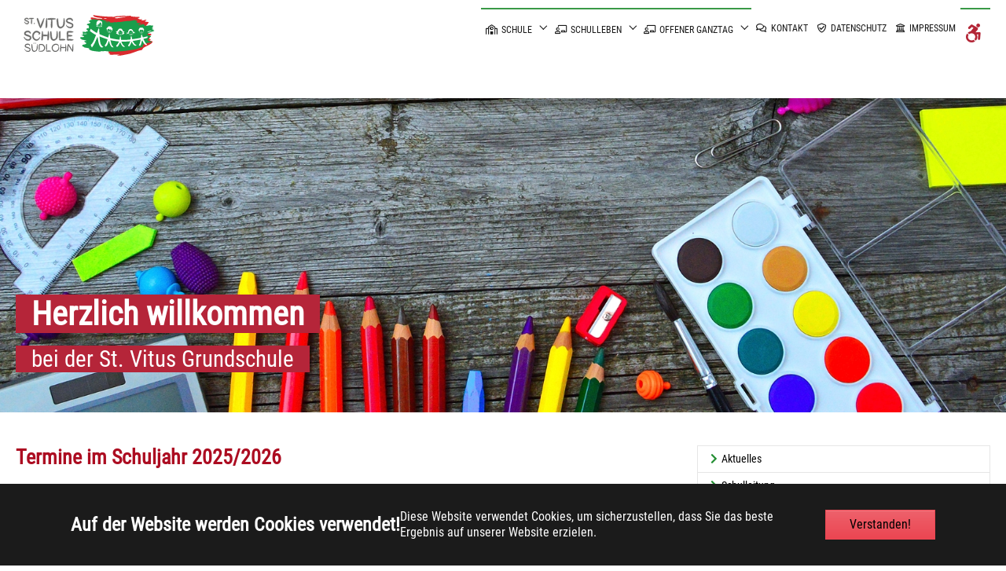

--- FILE ---
content_type: text/html; charset=utf-8
request_url: https://st-vitus-schule.suedlohn.de/schule/termine
body_size: 110328
content:
<!DOCTYPE html>
<html lang="de">
<head>
    <meta charset="utf-8">

<!-- 
	Diese Seite wurde erstellt von:
	
	        ruhr-connect GmbH - Andreas Wietfeld
	        Deutschland
	        https://ruhr-connect.de

	This website is powered by TYPO3 - inspiring people to share!
	TYPO3 is a free open source Content Management Framework initially created by Kasper Skaarhoj and licensed under GNU/GPL.
	TYPO3 is copyright 1998-2025 of Kasper Skaarhoj. Extensions are copyright of their respective owners.
	Information and contribution at https://typo3.org/
-->

<link rel="icon" href="/typo3conf/ext/ruhr_connect/Resources/Public/Images/favicon.ico" type="image/vnd.microsoft.icon">
<title>Termine - St. Vitus Schule</title>
<meta http-equiv="x-ua-compatible" content="IE=edge">
<meta name="generator" content="TYPO3 CMS">
<meta name="viewport" content="width=device-width, initial-scale=1, minimum-scale=1">
<meta name="robots" content="index,follow">
<meta name="twitter:card" content="summary">
<meta name="apple-mobile-web-app-capable" content="no">
<meta name="google" content="translate">

<link rel="stylesheet" href="/typo3temp/assets/compressed/merged-dd81d592aebf74f60d6b33895ff87e44-fc483806622e7c75896ec82e357d68fa.css?1748857916" media="all">
<link rel="stylesheet" href="/typo3temp/assets/compressed/merged-eedfa5af08a5f19f3d7c9c42b314b0dc-3fceef40544a9aa925984555ba9e3f32.css?1754303819" media="all">






<link rel="apple-touch-icon" sizes="180x180" href="https://www.suedlohn.de/fileadmin/favicon/apple-touch-icon.png"><link rel="icon" type="image/png" sizes="32x32" href="https://www.suedlohn.de/fileadmin/favicon/favicon-32x32.png"><link rel="icon" type="image/png" sizes="16x16" href="https://www.suedlohn.de/fileadmin/favicon/favicon-16x16.png"><link rel="mask-icon" href="https://www.suedlohn.de/fileadmin/favicon/safari-pinned-tab.svg" color="#5bbad5"><meta name="msapplication-TileColor" content="#da532c"><meta name="theme-color" content="#ffffff">            <!-- Matomo -->
                <script type="text/javascript">
                    var _paq = window._paq = window._paq || [];
                    /* tracker methods like "setCustomDimension" should be called before "trackPageView" */
                    _paq.push(["setCookieDomain", "*.suedlohn.de"]);
                    _paq.push(["setDomains", ["*.suedlohn.de","*.suedlohn.de"]]);
                    _paq.push(["enableCrossDomainLinking"]);
                    _paq.push(['trackPageView']);
                    _paq.push(['enableLinkTracking']);
                    (function() {
                        var u="https://traffic.suedlohn.de/";
                        _paq.push(['setTrackerUrl', u+'matomo.php']);
                        _paq.push(['setSiteId', '1']);
                        var d=document, g=d.createElement('script'), s=d.getElementsByTagName('script')[0];
                        g.type='text/javascript'; g.async=true; g.src=u+'matomo.js'; s.parentNode.insertBefore(g,s);
                    })();
                </script>
            <!-- End Matomo Code -->
<link rel="canonical" href="https://st-vitus-schule.suedlohn.de/schule/termine">
</head>
<body id="p410" class="page-410 pagelevel-2 language-0 backendlayout-2_columns layout-default">

<div id="top"></div>
<div class="body-bg body-bg-top">

    



    

<div id="cookieconsent">
    <span data-cookieconsent-setting="cookie.expiryDays" data-cookieconsent-value="365"></span>
    <span data-cookieconsent-setting="content.header" data-cookieconsent-value="Auf der Website werden Cookies verwendet!"></span>
    <span data-cookieconsent-setting="content.message" data-cookieconsent-value="Diese Website verwendet Cookies, um sicherzustellen, dass Sie das beste Ergebnis auf unserer Website erzielen."></span>
    <span data-cookieconsent-setting="content.dismiss" data-cookieconsent-value="Verstanden!"></span>
    <span data-cookieconsent-setting="content.allow" data-cookieconsent-value="Cookies zulassen"></span>
    <span data-cookieconsent-setting="content.deny" data-cookieconsent-value="Ablehnen"></span>
    <span data-cookieconsent-setting="content.link" data-cookieconsent-value="Mehr Informationen"></span>
    <span data-cookieconsent-setting="content.href" data-cookieconsent-value=""></span>
    <span data-cookieconsent-setting="layout" data-cookieconsent-value="basic-header"></span>
    <span data-cookieconsent-setting="type" data-cookieconsent-value="info"></span>
    <span data-cookieconsent-setting="position" data-cookieconsent-value="bottom"></span>
    <span data-cookieconsent-setting="revokable" data-cookieconsent-value="0"></span>
    <span data-cookieconsent-setting="static" data-cookieconsent-value="0"></span>
    <span data-cookieconsent-setting="location" data-cookieconsent-value="0"></span>
    <span data-cookieconsent-setting="law.countryCode" data-cookieconsent-value=""></span>
    <span data-cookieconsent-setting="law.regionalLaw" data-cookieconsent-value="1"></span>
</div>



    

    
        <a class="visually-hidden-focusable page-skip-link" href="#mainnavigation">
            <span>Skip to main navigation</span>
        </a>
    
        <a class="visually-hidden-focusable page-skip-link" href="#page-content">
            <span>Zum Hauptinhalt springen</span>
        </a>
    
        <a class="visually-hidden-focusable page-skip-link" href="#page-footer">
            <span>Skip to page footer</span>
        </a>
    




    




<header id="page-header" class="bp-page-header navbar navbar-mainnavigation navbar-default navbar-has-image
    navbar-top navbar-fixed-top">
    <div class="container-fluid container-mainnavigation">
        <div class="rc_logo">
            
<a class="navbar-brand navbar-brand-image" title="Logo der St. Vitus Grundschule Südlohn" href="/">
    
            <img class="navbar-brand-logo-normal" src="/typo3conf/ext/ruhr_connect/Resources/Public/Images/logo_vitus.svg" alt="Logo der St. Vitus Grundschule Südlohn" height="65" width="192">
            
                <img class="navbar-brand-logo-inverted" src="/typo3conf/ext/ruhr_connect/Resources/Public/Images/logo_vitus_inverted.svg" alt="Logo der St. Vitus Grundschule Südlohn" height="65" width="192">
            
        
</a>


        </div>
        <div class="rc_mainnavigation">
            
                
<button class="navbar-toggler collapsed" type="button" data-bs-toggle="collapse" data-bs-target="#mainnavigation" aria-controls="mainnavigation" aria-expanded="false" aria-label="Navigation umschalten">
    <span class="navbar-toggler-icon"></span>
</button>


                <nav aria-label="Main navigation"
                    id="mainnavigation" class="collapse navbar-collapse">
                    



                    

    <ul class="navbar-nav">
        
            

                    
                    
                        
                    
                        
                    
                        
                    
                        
                    
                        
                    
                        
                    
                        
                    
                        
                            
                        
                    
                        
                            
                        
                    
                        
                    
                        
                    
                    <li class="nav-item nav-style-mega">
                        <a
                            id="nav-item-398"
                            href="/schule"
                            class="nav-link nav-link-main active"
                            
                            
                            aria-current="false"
                            >
                            
                            <span class="nav-link-text">
                                <i class="far fa-school"></i>SCHULE
                                
                            </span>
                        </a>
                        
                            <button
                                type="button"
                                id="nav-toggle-398"
                                class="nav-link nav-link-toggle"
                                data-bs-toggle="dropdown"
                                data-bs-display="static"
                                aria-haspopup="true"
                                aria-expanded="false"
                                >
                                <span class="nav-link-indicator" aria-hidden="true"></span>
                                <span class="nav-link-text visually-hidden">Submenu for "&lt;i class=&quot;far fa-school&quot;&gt;&lt;/i&gt;SCHULE"</span>
                            </button>
                        
                        <div class="dropdown-menu dropdown-menu-mega">
                            
    
        <ul class="dropdown-nav" data-level="2">
            
            
                
                        <li class="nav-item">
                            <a class="nav-link nav-link-dropdown" href="/schule/aktuelles" title="Aktuelles">
                                
                                <span class="nav-link-text">
                                    Aktuelles
                                    
                                </span>
                            </a>
                            
    

                        </li>
                    
            
                
                        <li class="nav-item">
                            <a class="nav-link nav-link-dropdown" href="/schule/schulleitung" title="Schulleitung">
                                
                                <span class="nav-link-text">
                                    Schulleitung
                                    
                                </span>
                            </a>
                            
    

                        </li>
                    
            
                
                        <li class="nav-item">
                            <a class="nav-link nav-link-dropdown" href="/schule/kollegium" title="Kollegium">
                                
                                <span class="nav-link-text">
                                    Kollegium
                                    
                                </span>
                            </a>
                            
    

                        </li>
                    
            
                
                        <li class="nav-item">
                            <a class="nav-link nav-link-dropdown" href="/schule/schulsozialarbeit" title="Schulsozialarbeit">
                                
                                <span class="nav-link-text">
                                    Schulsozialarbeit
                                    
                                </span>
                            </a>
                            
    

                        </li>
                    
            
                
                        <li class="nav-item">
                            <a class="nav-link nav-link-dropdown" href="/schule/sozialpaedagogischen-fachkraft-sofa" title="Sozialpädagogischen Fachkraft (SOFA)">
                                
                                <span class="nav-link-text">
                                    Sozialpädagogischen Fachkraft (SOFA)
                                    
                                </span>
                            </a>
                            
    

                        </li>
                    
            
                
                        <li class="nav-item">
                            <a class="nav-link nav-link-dropdown" href="/schule/beratungsangebote" title="Beratungsangebote">
                                
                                <span class="nav-link-text">
                                    Beratungsangebote
                                    
                                </span>
                            </a>
                            
    

                        </li>
                    
            
                
                        <li class="nav-item">
                            <a class="nav-link nav-link-dropdown" href="/schule/eltern" title="Eltern">
                                
                                <span class="nav-link-text">
                                    Eltern
                                    
                                </span>
                            </a>
                            
    

                        </li>
                    
            
                
                        <li class="nav-item">
                            <a class="nav-link nav-link-dropdown" href="/schule/zertifikate-/-praedikate" title="Zertifikate / Prädikate">
                                
                                <span class="nav-link-text">
                                    Zertifikate / Prädikate
                                    
                                </span>
                            </a>
                            
    
        <ul class="dropdown-nav" data-level="3">
            
            
                
                        <li class="nav-item">
                            <a class="nav-link nav-link-dropdown" href="/schule/auszeichnungen/euregioprofilschule" title="Niederländisch als Begegnungssprache">
                                
                                <span class="nav-link-text">
                                    Niederländisch als Begegnungssprache
                                    
                                </span>
                            </a>
                            
    

                        </li>
                    
            
                
                        <li class="nav-item">
                            <a class="nav-link nav-link-dropdown" href="/schule/zertifikate-/-praedikate/fobizz-guetesiegel-digital-fit-fuer-die-zukunft" title="FoBizz -Gütesiegel – digital fit für die Zukunft!">
                                
                                <span class="nav-link-text">
                                    FoBizz -Gütesiegel – digital fit für die Zukunft!
                                    
                                </span>
                            </a>
                            
    

                        </li>
                    
            
        </ul>
    

                        </li>
                    
            
                
                        <li class="nav-item">
                            <a class="nav-link nav-link-dropdown" href="/schule/unsere-schule" title="Unsere Schule">
                                
                                <span class="nav-link-text">
                                    Unsere Schule
                                    
                                </span>
                            </a>
                            
    
        <ul class="dropdown-nav" data-level="3">
            
            
                
                        <li class="nav-item">
                            <a class="nav-link nav-link-dropdown" href="/schule/unsere-schule/das-schulgebaeude" title="Das Schulgebäude">
                                
                                <span class="nav-link-text">
                                    Das Schulgebäude
                                    
                                </span>
                            </a>
                            
    

                        </li>
                    
            
                
                        <li class="nav-item">
                            <a class="nav-link nav-link-dropdown" href="/schule/unsere-schule/die-einweihung-2022" title="Die Einweihung 2022">
                                
                                <span class="nav-link-text">
                                    Die Einweihung 2022
                                    
                                </span>
                            </a>
                            
    

                        </li>
                    
            
        </ul>
    

                        </li>
                    
            
                
                        <li class="nav-item">
                            <a class="nav-link nav-link-dropdown" href="/schule/projekte" title="Projekte">
                                
                                <span class="nav-link-text">
                                    Projekte
                                    
                                </span>
                            </a>
                            
    

                        </li>
                    
            
                
                        <li class="nav-item">
                            <a class="nav-link nav-link-dropdown active" href="/schule/termine" title="Termine">
                                
                                <span class="nav-link-text">
                                    Termine
                                     <span class="visually-hidden">(current)</span>
                                </span>
                            </a>
                            
    

                        </li>
                    
            
        </ul>
    




                        </div>
                    </li>

                
        
            

                    
                    
                        
                            
                        
                    
                        
                            
                        
                    
                        
                    
                        
                            
                        
                    
                    <li class="nav-item nav-style-mega">
                        <a
                            id="nav-item-399"
                            href="/schulleben"
                            class="nav-link nav-link-main"
                            
                            
                            aria-current="false"
                            >
                            
                            <span class="nav-link-text">
                                <i class="far fa-chalkboard-teacher"></i>SCHULLEBEN
                                
                            </span>
                        </a>
                        
                            <button
                                type="button"
                                id="nav-toggle-399"
                                class="nav-link nav-link-toggle"
                                data-bs-toggle="dropdown"
                                data-bs-display="static"
                                aria-haspopup="true"
                                aria-expanded="false"
                                >
                                <span class="nav-link-indicator" aria-hidden="true"></span>
                                <span class="nav-link-text visually-hidden">Submenu for "&lt;i class=&quot;far fa-chalkboard-teacher&quot;&gt;&lt;/i&gt;SCHULLEBEN"</span>
                            </button>
                        
                        <div class="dropdown-menu dropdown-menu-mega">
                            
    
        <ul class="dropdown-nav" data-level="2">
            
            
                
                        <li class="nav-item">
                            <a class="nav-link nav-link-dropdown" href="/schulleben/erziehungskonzept" title="Erziehungskonzept">
                                
                                <span class="nav-link-text">
                                    Erziehungskonzept
                                    
                                </span>
                            </a>
                            
    
        <ul class="dropdown-nav" data-level="3">
            
            
                
                        <li class="nav-item">
                            <a class="nav-link nav-link-dropdown" href="/schulleben/erziehungskonzept/erziehungsvertrag" title="Erziehungsvertrag">
                                
                                <span class="nav-link-text">
                                    Erziehungsvertrag
                                    
                                </span>
                            </a>
                            
    

                        </li>
                    
            
        </ul>
    

                        </li>
                    
            
                
                        <li class="nav-item">
                            <a class="nav-link nav-link-dropdown" href="/schulleben/schulordnung" title="Schulordnung">
                                
                                <span class="nav-link-text">
                                    Schulordnung
                                    
                                </span>
                            </a>
                            
    
        <ul class="dropdown-nav" data-level="3">
            
            
                
                        <li class="nav-item">
                            <a class="nav-link nav-link-dropdown" href="/schulleben/schulordnung/regenpause" title="Regenpause">
                                
                                <span class="nav-link-text">
                                    Regenpause
                                    
                                </span>
                            </a>
                            
    

                        </li>
                    
            
                
                        <li class="nav-item">
                            <a class="nav-link nav-link-dropdown" href="/schulleben/schulordnung/pausenverhalten" title="Pausenverhalten">
                                
                                <span class="nav-link-text">
                                    Pausenverhalten
                                    
                                </span>
                            </a>
                            
    

                        </li>
                    
            
                
                        <li class="nav-item">
                            <a class="nav-link nav-link-dropdown" href="/schulleben/schulordnung/pausenverhalten/erkrankung-bzw-unfaelle" title="Erkrankung bzw. Unfälle">
                                
                                <span class="nav-link-text">
                                    Erkrankung bzw. Unfälle
                                    
                                </span>
                            </a>
                            
    

                        </li>
                    
            
        </ul>
    

                        </li>
                    
            
                
                        <li class="nav-item">
                            <a class="nav-link nav-link-dropdown" href="/schulleben/schulwegplan" title="Schulwegplan">
                                
                                <span class="nav-link-text">
                                    Schulwegplan
                                    
                                </span>
                            </a>
                            
    

                        </li>
                    
            
                
                        <li class="nav-item">
                            <a class="nav-link nav-link-dropdown" href="/foerderverein/das-sind-wir" title="Förderverein">
                                
                                <span class="nav-link-text">
                                    Förderverein
                                    
                                </span>
                            </a>
                            
    
        <ul class="dropdown-nav" data-level="3">
            
            
                
                        <li class="nav-item">
                            <a class="nav-link nav-link-dropdown" href="/foerderverein/das-sind-wir" title="Das sind wir">
                                
                                <span class="nav-link-text">
                                    Das sind wir
                                    
                                </span>
                            </a>
                            
    

                        </li>
                    
            
                
                        <li class="nav-item">
                            <a class="nav-link nav-link-dropdown" href="/foerderverein/25-jahre-foerderverein-st-vitus-grundschule-2022" title="25 Jahre Förderverein St. Vitus Grundschule (2022)">
                                
                                <span class="nav-link-text">
                                    25 Jahre Förderverein St. Vitus Grundschule (2022)
                                    
                                </span>
                            </a>
                            
    

                        </li>
                    
            
        </ul>
    

                        </li>
                    
            
        </ul>
    




                        </div>
                    </li>

                
        
            

                    
                    
                        
                    
                        
                    
                    <li class="nav-item nav-style-simple">
                        <a
                            id="nav-item-479"
                            href="/offener-ganztag/offene-ganztagsschule-ogs"
                            class="nav-link nav-link-main"
                            
                            
                            aria-current="false"
                            >
                            
                            <span class="nav-link-text">
                                <i class="far fa-chalkboard-teacher"></i>OFFENER GANZTAG
                                
                            </span>
                        </a>
                        
                            <button
                                type="button"
                                id="nav-toggle-479"
                                class="nav-link nav-link-toggle"
                                data-bs-toggle="dropdown"
                                data-bs-display="static"
                                aria-haspopup="true"
                                aria-expanded="false"
                                >
                                <span class="nav-link-indicator" aria-hidden="true"></span>
                                <span class="nav-link-text visually-hidden">Submenu for "&lt;i class=&quot;far fa-chalkboard-teacher&quot;&gt;&lt;/i&gt;OFFENER GANZTAG"</span>
                            </button>
                        
                        <div class="dropdown-menu dropdown-menu-simple">
                            
    
        <ul class="dropdown-nav" data-level="2">
            
            
                
                        <li class="nav-item">
                            <a class="nav-link nav-link-dropdown" href="/offener-ganztag/offene-ganztagsschule-ogs" title="Offene Ganztagsschule - OGS">
                                
                                <span class="nav-link-text">
                                    Offene Ganztagsschule - OGS
                                    
                                </span>
                            </a>
                            
    

                        </li>
                    
            
                
                        <li class="nav-item">
                            <a class="nav-link nav-link-dropdown" href="/schule/auszeichnungen/zertifizierung-haus-der-kleinen-forscher" title="Zertifizierung &quot;Haus der kleinen Forscher&quot;">
                                
                                <span class="nav-link-text">
                                    Zertifizierung &quot;Haus der kleinen Forscher&quot;
                                    
                                </span>
                            </a>
                            
    

                        </li>
                    
            
        </ul>
    




                        </div>
                    </li>

                
        
            

                    
                    
                    <li class="nav-item">
                        <a
                            id="nav-item-440"
                            href="/kontakt"
                            class="nav-link nav-link-main"
                            
                            
                            aria-current="false"
                            >
                            
                            <span class="nav-link-text">
                                <i class="far fa-comments"></i>KONTAKT
                                
                            </span>
                        </a>
                        
                        <div class="dropdown-menu">
                            
    




                        </div>
                    </li>

                
        
            

                    
                    
                    <li class="nav-item">
                        <a
                            id="nav-item-400"
                            href="/datenschutz"
                            class="nav-link nav-link-main"
                            
                            
                            aria-current="false"
                            >
                            
                            <span class="nav-link-text">
                                <i class="far fa-shield-check"></i>DATENSCHUTZ
                                
                            </span>
                        </a>
                        
                        <div class="dropdown-menu">
                            
    




                        </div>
                    </li>

                
        
            

                    
                    
                    <li class="nav-item">
                        <a
                            id="nav-item-439"
                            href="/impressum"
                            class="nav-link nav-link-main"
                            
                            
                            aria-current="false"
                            >
                            
                            <span class="nav-link-text">
                                <i class="far fa-university"></i>IMPRESSUM
                                
                            </span>
                        </a>
                        
                        <div class="dropdown-menu">
                            
    




                        </div>
                    </li>

                
        
        <li class="nav-item nav-style-mega"><span class="nav-link-text">
            <a id="ini-bf-trigger-button" class="walkingfree nav-link nav-link-main"><i class="fab fa-accessible-icon fa-2x"></i></a>
            
        </span></li>
    </ul>



                    



                </nav>
            
            <div class="walkingfree">
                
            </div>
        </div>
    </div>
</header>


    

    








        <div id="c659" class=" frame frame-default frame-type-carousel_small frame-layout-default frame-size-default frame-height-default frame-background-none frame-space-before-none frame-space-after-none frame-no-backgroundimage">
            <div class="frame-group-container">
                <div class="frame-group-inner">
                    



                    <div class="frame-container frame-container-default">
                        <div class="frame-inner">
                            
    
    



    



    

    
        <div id="carousel-659"
            class="carousel carousel-small carousel-fade slide"
            data-bs-wrap="true"
            data-bs-ride="false"
            data-bs-interval="5000"
            role="region"
            aria-roledescription="carousel"
        >
            



            <div class="carousel-inner">
                
                    
                    
                    
                    
                    
                    
                    
                        
                        
                    
                    <div
                        class="item active carousel-item carousel-item-layout-custom carousel-item-type-text"
                        aria-current="true"
                        data-itemno="0"
                        style=" --carousel-item-background: #333333; --carousel-item-color: #FFFFFF;"
                        role="group"
                        aria-roledescription="slide"
                        >
                        

    
    
    
    
    
    
    <div class="carousel-backgroundimage-container">
        <div id="carousel-backgroundimage-659-33" class="carousel-backgroundimage">
            
            
            
            
                
                
                
                    
                    
                        
                        
                        
                        
                        
                        
                            
                        
                        
                        
                    
                    
                
            
                
                
                
                    
                    
                        
                        
                        
                        
                        
                        
                            
                        
                        
                        
                    
                    
                
            
                
                
                
                    
                    
                        
                        
                        
                        
                        
                        
                            
                        
                        
                        
                    
                    
                
            
                
                
                
                    
                    
                        
                        
                        
                        
                        
                        
                            
                        
                        
                        
                    
                    
                
            
                
                
                
                    
                    
                        
                        
                        
                        
                        
                        
                            
                        
                        
                        
                    
                    
                
            
                
                
                
                    
                    
                        
                        
                        
                        
                        
                        
                        
                        
                    
                    
                
            
            
                    <style nonce="b26quHNUtuR8rzQ4hDxpizpUTee-FgUEsXoKUzDyDiEvO9pNekiPHw">#carousel-backgroundimage-659-33 { background-image: url('/fileadmin/_processed_/4/a/csm_school-tools-3596680_1920_1_bd3247cba0.jpg'); } @media (min-width: 576px) { #carousel-backgroundimage-659-33 { background-image: url('/fileadmin/_processed_/4/a/csm_school-tools-3596680_1920_1_7fe2c0b4d9.jpg'); } } @media (min-width: 768px) { #carousel-backgroundimage-659-33 { background-image: url('/fileadmin/_processed_/4/a/csm_school-tools-3596680_1920_1_2847dbccb9.jpg'); } } @media (min-width: 992px) { #carousel-backgroundimage-659-33 { background-image: url('/fileadmin/_processed_/4/a/csm_school-tools-3596680_1920_1_7dc7fb7d27.jpg'); } } @media (min-width: 1200px) { #carousel-backgroundimage-659-33 { background-image: url('/fileadmin/_processed_/4/a/csm_school-tools-3596680_1920_1_e779e4e6e2.jpg'); } } @media (min-width: 1400px) { #carousel-backgroundimage-659-33 { background-image: url('/fileadmin/_processed_/4/a/csm_school-tools-3596680_1920_1_aef7beefdf.jpg'); } } </style>

                
        </div>
    </div>



                        <div class="carousel-content">
                            <div class="container-fluid valign" style="color: #FFFFFF;">
    <div class="vcontainer">
        <div class="carousel-text-inner">
            
            <p><h1 class="carousel-item-header none"><span>Herzlich willkommen</span></h1></p>
            
                <p><h2 class="carousel-item-subheader none"><span>bei der St. Vitus Grundschule</span></h2></p>
            
            
        </div>
    </div>
</div>

                        </div>
                    </div>
                
            </div>
            



        </div>
    


    



    




                        </div>
                    </div>
                </div>
            </div>
        </div>

    





    



    <main id="page-content" class="bp-page-content main-section">
        <!--TYPO3SEARCH_begin-->
        

    

    <div class="section section-default">
        <div class="container-fluid">


            <div class="section-row">
                <main class="section-column maincontent-wrap" role="main">
                    <!--pb-header-end--><!--dir-header-end-->
                    




    





        <div id="c687" class=" frame frame-default frame-type-textpic frame-layout-default frame-size-default frame-height-default frame-background-none frame-space-before-none frame-space-after-none frame-no-backgroundimage">
            <div class="frame-group-container">
                <div class="frame-group-inner">
                    



                    <div class="frame-container frame-container-default">
                        <div class="frame-inner">
                            
    
    



    
    

    <div class="textpic textpic-above">
        
        <div class="textpic-item textpic-text">
            

    
        <div class="frame-header">
            

    
            
                

    
            <h1 class="element-header  ">
                <span>Termine im Schuljahr 2025/2026</span>
            </h1>
        



            
        



            



            



        </div>
    



            <p>Stand: November 2025</p><figure class="table"><div class="table-responsive"><table class="table" style="border-style:none;"><tbody><tr><td style="border-color:windowtext;border-width:1.0pt;padding:0cm 5.4pt;vertical-align:top;width:106.35pt;"><p class="text-center"><span><strong>Datum</strong></span></p></td><td style="border-bottom-style:solid;border-color:windowtext;border-left-style:none;border-right-style:solid;border-top-style:solid;border-width:1.0pt;padding:0cm 5.4pt;vertical-align:top;width:75.7pt;"><p class="text-center"><span><strong>Uhrzeit</strong></span></p></td><td style="border-bottom-style:solid;border-color:windowtext;border-left-style:none;border-right-style:solid;border-top-style:solid;border-width:1.0pt;padding:0cm 5.4pt;vertical-align:top;width:145.3pt;"><p class="text-center"><span><strong>Was</strong></span></p></td><td style="border-bottom-style:solid;border-color:windowtext;border-left-style:none;border-right-style:solid;border-top-style:solid;border-width:1.0pt;padding:0cm 5.4pt;vertical-align:top;width:125.75pt;"><p class="text-center"><span><strong>sonstige Infos</strong></span></p></td></tr><tr><td style="border-bottom-style:solid;border-color:windowtext;border-left-style:solid;border-right-style:solid;border-top-style:none;border-width:1.0pt;height:13.5pt;padding:0cm 5.4pt;vertical-align:top;width:106.35pt;"><p class="text-center"><span>Do. 28.08.2025</span></p></td><td style="border-bottom:1.0pt solid windowtext;border-left-style:none;border-right:1.0pt solid windowtext;border-top-style:none;height:13.5pt;padding:0cm 5.4pt;vertical-align:top;width:75.7pt;"><p class="text-center">&nbsp;</p></td><td style="border-bottom:1.0pt solid windowtext;border-left-style:none;border-right:1.0pt solid windowtext;border-top-style:none;height:13.5pt;padding:0cm 5.4pt;vertical-align:top;width:145.3pt;"><p class="text-center"><span>Einschulung</span></p></td><td style="border-bottom:1.0pt solid windowtext;border-left-style:none;border-right:1.0pt solid windowtext;border-top-style:none;height:13.5pt;padding:0cm 5.4pt;vertical-align:top;"><p class="text-center"><span>Klassen 1</span></p></td></tr><tr><td style="border-bottom-style:solid;border-color:windowtext;border-left-style:solid;border-right-style:solid;border-top-style:none;border-width:1.0pt;height:13.5pt;padding:0cm 5.4pt;vertical-align:top;width:106.35pt;"><p class="text-center"><span>Mo. 01.09.2025</span></p></td><td style="border-bottom:1.0pt solid windowtext;border-left-style:none;border-right:1.0pt solid windowtext;border-top-style:none;height:13.5pt;padding:0cm 5.4pt;vertical-align:top;width:75.7pt;"><p class="text-center">&nbsp;</p></td><td style="border-bottom:1.0pt solid windowtext;border-left-style:none;border-right:1.0pt solid windowtext;border-top-style:none;height:13.5pt;padding:0cm 5.4pt;vertical-align:top;width:145.3pt;"><p class="text-center"><span>Fototermin Münsterlandzeitung</span></p></td><td style="border-bottom:1.0pt solid windowtext;border-left-style:none;border-right:1.0pt solid windowtext;border-top-style:none;height:13.5pt;padding:0cm 5.4pt;vertical-align:top;"><p class="text-center"><span>Klassen 1</span></p></td></tr><tr><td style="border-bottom-style:solid;border-color:windowtext;border-left-style:solid;border-right-style:solid;border-top-style:none;border-width:1.0pt;height:13.5pt;padding:0cm 5.4pt;vertical-align:top;width:106.35pt;"><p class="text-center"><span>01.09 – 03.09.2025</span></p></td><td style="border-bottom:1.0pt solid windowtext;border-left-style:none;border-right:1.0pt solid windowtext;border-top-style:none;height:13.5pt;padding:0cm 5.4pt;vertical-align:top;width:75.7pt;">&nbsp;</td><td style="border-bottom:1.0pt solid windowtext;border-left-style:none;border-right:1.0pt solid windowtext;border-top-style:none;height:13.5pt;padding:0cm 5.4pt;vertical-align:top;width:145.3pt;"><p class="text-center"><span>Jugendverkehrsschule</span></p></td><td style="border-bottom:1.0pt solid windowtext;border-left-style:none;border-right:1.0pt solid windowtext;border-top-style:none;height:13.5pt;padding:0cm 5.4pt;vertical-align:top;"><p class="text-center"><span>Klassen 1, Klassen 2</span></p></td></tr><tr><td style="border-bottom-style:solid;border-color:windowtext;border-left-style:solid;border-right-style:solid;border-top-style:none;border-width:1.0pt;height:13.5pt;padding:0cm 5.4pt;vertical-align:top;width:106.35pt;"><p class="text-center"><span>Mo. 03.09.2025</span></p></td><td style="border-bottom:1.0pt solid windowtext;border-left-style:none;border-right:1.0pt solid windowtext;border-top-style:none;height:13.5pt;padding:0cm 5.4pt;vertical-align:top;width:75.7pt;">&nbsp;</td><td style="border-bottom:1.0pt solid windowtext;border-left-style:none;border-right:1.0pt solid windowtext;border-top-style:none;height:13.5pt;padding:0cm 5.4pt;vertical-align:top;width:145.3pt;"><p class="text-center"><span>Walderlebnistag</span></p></td><td style="border-bottom:1.0pt solid windowtext;border-left-style:none;border-right:1.0pt solid windowtext;border-top-style:none;height:13.5pt;padding:0cm 5.4pt;vertical-align:top;"><p class="text-center"><span>Klassen 4</span></p></td></tr><tr><td style="border-bottom-style:solid;border-color:windowtext;border-left-style:solid;border-right-style:solid;border-top-style:none;border-width:1.0pt;height:13.5pt;padding:0cm 5.4pt;vertical-align:top;width:106.35pt;"><p class="text-center"><span>Di. 16.09.2025</span></p></td><td style="border-bottom:1.0pt solid windowtext;border-left-style:none;border-right:1.0pt solid windowtext;border-top-style:none;height:13.5pt;padding:0cm 5.4pt;vertical-align:top;width:75.7pt;"><p class="text-center">&nbsp;</p></td><td style="border-bottom:1.0pt solid windowtext;border-left-style:none;border-right:1.0pt solid windowtext;border-top-style:none;height:13.5pt;padding:0cm 5.4pt;vertical-align:top;width:145.3pt;"><p class="text-center"><span>Fahrt zum Naturzoo Rheine</span></p></td><td style="border-bottom:1.0pt solid windowtext;border-left-style:none;border-right:1.0pt solid windowtext;border-top-style:none;height:13.5pt;padding:0cm 5.4pt;vertical-align:top;"><p class="text-center"><span>Klassen 4</span></p></td></tr><tr><td style="border-bottom-style:solid;border-color:windowtext;border-left-style:solid;border-right-style:solid;border-top-style:none;border-width:1.0pt;height:13.5pt;padding:0cm 5.4pt;vertical-align:top;width:106.35pt;"><p class="text-center"><span>Mo. 22.09.2025</span></p></td><td style="border-bottom:1.0pt solid windowtext;border-left-style:none;border-right:1.0pt solid windowtext;border-top-style:none;height:13.5pt;padding:0cm 5.4pt;vertical-align:top;width:75.7pt;"><p class="text-center"><span>14:30 Uhr</span></p></td><td style="border-bottom:1.0pt solid windowtext;border-left-style:none;border-right:1.0pt solid windowtext;border-top-style:none;height:13.5pt;padding:0cm 5.4pt;vertical-align:top;width:145.3pt;"><p class="text-center"><span>Infonachmittag Polizei</span><br><span>(Radfahrausbildung)</span></p></td><td style="border-bottom:1.0pt solid windowtext;border-left-style:none;border-right:1.0pt solid windowtext;border-top-style:none;height:13.5pt;padding:0cm 5.4pt;vertical-align:top;"><p class="text-center"><span>Eltern der vierten Klassen</span></p></td></tr><tr><td style="border-bottom-style:solid;border-color:windowtext;border-left-style:solid;border-right-style:solid;border-top-style:none;border-width:1.0pt;height:13.5pt;padding:0cm 5.4pt;vertical-align:top;width:106.35pt;"><p class="text-center"><span>Mo. 29.09.2025</span></p></td><td style="border-bottom:1.0pt solid windowtext;border-left-style:none;border-right:1.0pt solid windowtext;border-top-style:none;height:13.5pt;padding:0cm 5.4pt;vertical-align:top;width:75.7pt;"><p class="text-center"><span>08:00 Uhr –</span></p><p class="text-center"><span>12:00 Uhr</span></p></td><td style="border-bottom:1.0pt solid windowtext;border-left-style:none;border-right:1.0pt solid windowtext;border-top-style:none;height:13.5pt;padding:0cm 5.4pt;vertical-align:top;width:145.3pt;"><p class="text-center"><span>Brandschutzerziehung</span></p></td><td style="border-bottom:1.0pt solid windowtext;border-left-style:none;border-right:1.0pt solid windowtext;border-top-style:none;height:13.5pt;padding:0cm 5.4pt;vertical-align:top;"><p class="text-center"><span>Klassen 3</span></p></td></tr><tr><td style="border-bottom-style:solid;border-color:windowtext;border-left-style:solid;border-right-style:solid;border-top-style:none;border-width:1.0pt;height:13.5pt;padding:0cm 5.4pt;vertical-align:top;width:106.35pt;"><p class="text-center"><span>Fr. 03.10.2025</span></p></td><td style="border-bottom:1.0pt solid windowtext;border-left-style:none;border-right:1.0pt solid windowtext;border-top-style:none;height:13.5pt;padding:0cm 5.4pt;vertical-align:top;width:75.7pt;">&nbsp;</td><td style="border-bottom:1.0pt solid windowtext;border-left-style:none;border-right:1.0pt solid windowtext;border-top-style:none;height:13.5pt;padding:0cm 5.4pt;vertical-align:top;width:145.3pt;"><p class="text-center"><span>Tag der deutschen Einheit</span></p><p class="text-center"><span>(schulfrei)</span></p></td><td style="border-bottom:1.0pt solid windowtext;border-left-style:none;border-right:1.0pt solid windowtext;border-top-style:none;height:13.5pt;padding:0cm 5.4pt;vertical-align:top;"><p class="text-center"><span>alle Klassen</span></p></td></tr><tr><td style="border-bottom-style:solid;border-color:windowtext;border-left-style:solid;border-right-style:solid;border-top-style:none;border-width:1.0pt;height:13.5pt;padding:0cm 5.4pt;vertical-align:top;width:106.35pt;"><p class="text-center"><span>Do. 09.10.2025</span></p></td><td style="border-bottom:1.0pt solid windowtext;border-left-style:none;border-right:1.0pt solid windowtext;border-top-style:none;height:13.5pt;padding:0cm 5.4pt;vertical-align:top;width:75.7pt;"><p class="text-center"><span>08:00 Uhr –</span></p><p class="text-center"><span>11:35 Uhr</span></p></td><td style="border-bottom:1.0pt solid windowtext;border-left-style:none;border-right:1.0pt solid windowtext;border-top-style:none;height:13.5pt;padding:0cm 5.4pt;vertical-align:top;width:145.3pt;"><p class="text-center"><span>Fahrt zum Wertstoffhof</span></p></td><td style="border-bottom:1.0pt solid windowtext;border-left-style:none;border-right:1.0pt solid windowtext;border-top-style:none;height:13.5pt;padding:0cm 5.4pt;vertical-align:top;"><p class="text-center"><span>Klasse 2a</span></p></td></tr><tr><td style="border-bottom-style:solid;border-color:windowtext;border-left-style:solid;border-right-style:solid;border-top-style:none;border-width:1.0pt;height:13.5pt;padding:0cm 5.4pt;vertical-align:top;width:106.35pt;"><p class="text-center"><span>27.10 – 05.11.2025</span></p></td><td style="border-bottom:1.0pt solid windowtext;border-left-style:none;border-right:1.0pt solid windowtext;border-top-style:none;height:13.5pt;padding:0cm 5.4pt;vertical-align:top;width:75.7pt;"><p class="text-center">&nbsp;</p></td><td style="border-bottom:1.0pt solid windowtext;border-left-style:none;border-right:1.0pt solid windowtext;border-top-style:none;height:13.5pt;padding:0cm 5.4pt;vertical-align:top;width:145.3pt;"><p class="text-center"><span>Arbeitskreis Zahngesundheit</span></p></td><td style="border-bottom:1.0pt solid windowtext;border-left-style:none;border-right:1.0pt solid windowtext;border-top-style:none;height:13.5pt;padding:0cm 5.4pt;vertical-align:top;"><p class="text-center"><span>alle Klassen</span></p></td></tr><tr><td style="border-bottom-style:solid;border-color:windowtext;border-left-style:solid;border-right-style:solid;border-top-style:none;border-width:1.0pt;height:13.5pt;padding:0cm 5.4pt;vertical-align:top;width:106.35pt;"><p class="text-center"><span>Mo. 27.10.2025</span></p></td><td style="border-bottom:1.0pt solid windowtext;border-left-style:none;border-right:1.0pt solid windowtext;border-top-style:none;height:13.5pt;padding:0cm 5.4pt;vertical-align:top;width:75.7pt;"><p class="text-center"><span>08.00 Uhr –</span></p><p class="text-center"><span>09:30 Uhr</span></p></td><td style="border-bottom:1.0pt solid windowtext;border-left-style:none;border-right:1.0pt solid windowtext;border-top-style:none;height:13.5pt;padding:0cm 5.4pt;vertical-align:top;width:145.3pt;"><p class="text-center"><span>Radfahrtraining</span></p></td><td style="border-bottom:1.0pt solid windowtext;border-left-style:none;border-right:1.0pt solid windowtext;border-top-style:none;height:13.5pt;padding:0cm 5.4pt;vertical-align:top;"><p class="text-center"><span>Klassen 4</span></p></td></tr><tr><td style="border-bottom-style:solid;border-color:windowtext;border-left-style:solid;border-right-style:solid;border-top-style:none;border-width:1.0pt;height:13.5pt;padding:0cm 5.4pt;vertical-align:top;width:106.35pt;"><p class="text-center"><span>Di. 28.10.2025</span></p></td><td style="border-bottom:1.0pt solid windowtext;border-left-style:none;border-right:1.0pt solid windowtext;border-top-style:none;height:13.5pt;padding:0cm 5.4pt;vertical-align:top;width:75.7pt;"><p class="text-center"><span>08.00 Uhr –</span></p><p class="text-center"><span>11:35 Uhr</span></p></td><td style="border-bottom:1.0pt solid windowtext;border-left-style:none;border-right:1.0pt solid windowtext;border-top-style:none;height:13.5pt;padding:0cm 5.4pt;vertical-align:top;width:145.3pt;"><p class="text-center"><span>Radfahrtraining</span></p></td><td style="border-bottom:1.0pt solid windowtext;border-left-style:none;border-right:1.0pt solid windowtext;border-top-style:none;height:13.5pt;padding:0cm 5.4pt;vertical-align:top;"><p class="text-center"><span>Klassen 4</span></p></td></tr><tr><td style="border-bottom-style:solid;border-color:windowtext;border-left-style:solid;border-right-style:solid;border-top-style:none;border-width:1.0pt;height:13.5pt;padding:0cm 5.4pt;vertical-align:top;width:106.35pt;"><p class="text-center"><span>Do. 30.10.2025</span></p></td><td style="border-bottom:1.0pt solid windowtext;border-left-style:none;border-right:1.0pt solid windowtext;border-top-style:none;height:13.5pt;padding:0cm 5.4pt;vertical-align:top;width:75.7pt;"><p class="text-center"><span>08:00 Uhr –</span></p><p class="text-center"><span>11:35 Uhr</span></p></td><td style="border-bottom:1.0pt solid windowtext;border-left-style:none;border-right:1.0pt solid windowtext;border-top-style:none;height:13.5pt;padding:0cm 5.4pt;vertical-align:top;width:145.3pt;"><p class="text-center"><span>Fahrt zum Wertstoffhof</span></p></td><td style="border-bottom:1.0pt solid windowtext;border-left-style:none;border-right:1.0pt solid windowtext;border-top-style:none;height:13.5pt;padding:0cm 5.4pt;vertical-align:top;"><p class="text-center"><span>Klasse 2b + Klasse 2c</span></p></td></tr><tr><td style="border-bottom-style:solid;border-color:windowtext;border-left-style:solid;border-right-style:solid;border-top-style:none;border-width:1.0pt;height:13.5pt;padding:0cm 5.4pt;vertical-align:top;width:106.35pt;"><p class="text-center"><span>Mo. 03.11.2025</span></p></td><td style="border-bottom:1.0pt solid windowtext;border-left-style:none;border-right:1.0pt solid windowtext;border-top-style:none;height:13.5pt;padding:0cm 5.4pt;vertical-align:top;width:75.7pt;"><p class="text-center"><span>08.00 Uhr -</span></p><p class="text-center"><span>09:30 Uhr</span></p></td><td style="border-bottom:1.0pt solid windowtext;border-left-style:none;border-right:1.0pt solid windowtext;border-top-style:none;height:13.5pt;padding:0cm 5.4pt;vertical-align:top;width:145.3pt;"><p class="text-center"><span>Radfahrtraining</span></p></td><td style="border-bottom:1.0pt solid windowtext;border-left-style:none;border-right:1.0pt solid windowtext;border-top-style:none;height:13.5pt;padding:0cm 5.4pt;vertical-align:top;"><p class="text-center"><span>Klassen 4</span></p></td></tr><tr><td style="border-bottom-style:solid;border-color:windowtext;border-left-style:solid;border-right-style:solid;border-top-style:none;border-width:1.0pt;height:13.5pt;padding:0cm 5.4pt;vertical-align:top;width:106.35pt;"><p class="text-center"><span>Di. 04.11.2025</span></p></td><td style="border-bottom:1.0pt solid windowtext;border-left-style:none;border-right:1.0pt solid windowtext;border-top-style:none;height:13.5pt;padding:0cm 5.4pt;vertical-align:top;width:75.7pt;"><p class="text-center"><span>08.00 Uhr -</span></p><p class="text-center"><span>11:35 Uhr</span></p></td><td style="border-bottom:1.0pt solid windowtext;border-left-style:none;border-right:1.0pt solid windowtext;border-top-style:none;height:13.5pt;padding:0cm 5.4pt;vertical-align:top;width:145.3pt;"><p class="text-center"><span>Radfahrtraining</span></p></td><td style="border-bottom:1.0pt solid windowtext;border-left-style:none;border-right:1.0pt solid windowtext;border-top-style:none;height:13.5pt;padding:0cm 5.4pt;vertical-align:top;"><p class="text-center"><span>Klassen 4</span></p></td></tr><tr><td style="border-bottom-style:solid;border-color:windowtext;border-left-style:solid;border-right-style:solid;border-top-style:none;border-width:1.0pt;height:13.5pt;padding:0cm 5.4pt;vertical-align:top;width:106.35pt;"><p class="text-center"><span>Fr. 07.11.2025</span></p></td><td style="border-bottom:1.0pt solid windowtext;border-left-style:none;border-right:1.0pt solid windowtext;border-top-style:none;height:13.5pt;padding:0cm 5.4pt;vertical-align:top;width:75.7pt;"><p class="text-center"><span>ab 08:00 Uhr</span></p></td><td style="border-bottom:1.0pt solid windowtext;border-left-style:none;border-right:1.0pt solid windowtext;border-top-style:none;height:13.5pt;padding:0cm 5.4pt;vertical-align:top;width:145.3pt;"><p class="text-center"><span>Polizei – Radkontrolle</span></p></td><td style="border-bottom:1.0pt solid windowtext;border-left-style:none;border-right:1.0pt solid windowtext;border-top-style:none;height:13.5pt;padding:0cm 5.4pt;vertical-align:top;"><p class="text-center"><span>Klassen 1-3</span></p></td></tr><tr><td style="border-bottom-style:solid;border-color:windowtext;border-left-style:solid;border-right-style:solid;border-top-style:none;border-width:1.0pt;height:13.5pt;padding:0cm 5.4pt;vertical-align:top;width:106.35pt;"><p class="text-center"><span>Mo. 10.11.2025</span></p></td><td style="border-bottom:1.0pt solid windowtext;border-left-style:none;border-right:1.0pt solid windowtext;border-top-style:none;height:13.5pt;padding:0cm 5.4pt;vertical-align:top;width:75.7pt;"><p class="text-center"><span>ab 08:30 Uhr</span></p></td><td style="border-bottom:1.0pt solid windowtext;border-left-style:none;border-right:1.0pt solid windowtext;border-top-style:none;height:13.5pt;padding:0cm 5.4pt;vertical-align:top;width:145.3pt;"><p class="text-center"><span>Lernzielkontrolle Radfahrausbildung</span></p></td><td style="border-bottom:1.0pt solid windowtext;border-left-style:none;border-right:1.0pt solid windowtext;border-top-style:none;height:13.5pt;padding:0cm 5.4pt;vertical-align:top;"><p class="text-center"><span>Klassen 4</span></p></td></tr><tr><td style="border-bottom-style:solid;border-color:windowtext;border-left-style:solid;border-right-style:solid;border-top-style:none;border-width:1.0pt;height:13.5pt;padding:0cm 5.4pt;vertical-align:top;width:106.35pt;"><p class="text-center"><span>Fr. 14.11.2025</span></p></td><td style="border-bottom:1.0pt solid windowtext;border-left-style:none;border-right:1.0pt solid windowtext;border-top-style:none;height:13.5pt;padding:0cm 5.4pt;vertical-align:top;width:75.7pt;"><p class="text-center">&nbsp;</p></td><td style="border-bottom:1.0pt solid windowtext;border-left-style:none;border-right:1.0pt solid windowtext;border-top-style:none;height:13.5pt;padding:0cm 5.4pt;vertical-align:top;width:145.3pt;"><p class="text-center"><span>Baumpflanzaktion mit der Bürgerstiftung</span></p></td><td style="border-bottom:1.0pt solid windowtext;border-left-style:none;border-right:1.0pt solid windowtext;border-top-style:none;height:13.5pt;padding:0cm 5.4pt;vertical-align:top;"><p class="text-center"><span>alle Klassen</span></p></td></tr><tr><td style="border-bottom-style:solid;border-color:windowtext;border-left-style:solid;border-right-style:solid;border-top-style:none;border-width:1.0pt;height:13.5pt;padding:0cm 5.4pt;vertical-align:top;width:106.35pt;"><p class="text-center"><span>Do. 20.11.2025</span></p></td><td style="border-bottom:1.0pt solid windowtext;border-left-style:none;border-right:1.0pt solid windowtext;border-top-style:none;height:13.5pt;padding:0cm 5.4pt;vertical-align:top;width:75.7pt;"><p class="text-center">&nbsp;</p></td><td style="border-bottom:1.0pt solid windowtext;border-left-style:none;border-right:1.0pt solid windowtext;border-top-style:none;height:13.5pt;padding:0cm 5.4pt;vertical-align:top;width:145.3pt;"><p class="text-center"><span>Pädagogischer Ganztag - schulfrei</span></p></td><td style="border-bottom:1.0pt solid windowtext;border-left-style:none;border-right:1.0pt solid windowtext;border-top-style:none;height:13.5pt;padding:0cm 5.4pt;vertical-align:top;"><p class="text-center"><span>alle Klassen</span></p></td></tr><tr><td style="border-bottom-style:solid;border-color:windowtext;border-left-style:solid;border-right-style:solid;border-top-style:none;border-width:1.0pt;height:13.5pt;padding:0cm 5.4pt;vertical-align:top;width:106.35pt;"><p class="text-center"><span>Fr. 21.11.2025</span></p></td><td style="border-bottom:1.0pt solid windowtext;border-left-style:none;border-right:1.0pt solid windowtext;border-top-style:none;height:13.5pt;padding:0cm 5.4pt;vertical-align:top;width:75.7pt;"><p class="text-center"><span>10:00 Uhr – 11.35 Uhr</span></p></td><td style="border-bottom:1.0pt solid windowtext;border-left-style:none;border-right:1.0pt solid windowtext;border-top-style:none;height:13.5pt;padding:0cm 5.4pt;vertical-align:top;width:145.3pt;"><p class="text-center"><span>Bundesweiter Vorlesetag</span></p></td><td style="border-bottom:1.0pt solid windowtext;border-left-style:none;border-right:1.0pt solid windowtext;border-top-style:none;height:13.5pt;padding:0cm 5.4pt;vertical-align:top;"><p class="text-center"><span>alle Klassen</span></p></td></tr><tr><td style="border-bottom-style:solid;border-color:windowtext;border-left-style:solid;border-right-style:solid;border-top-style:none;border-width:1.0pt;height:13.5pt;padding:0cm 5.4pt;vertical-align:top;width:106.35pt;"><p class="text-center"><span>Do. 04.12.2025</span></p></td><td style="border-bottom:1.0pt solid windowtext;border-left-style:none;border-right:1.0pt solid windowtext;border-top-style:none;height:13.5pt;padding:0cm 5.4pt;vertical-align:top;width:75.7pt;"><p class="text-center">&nbsp;</p></td><td style="border-bottom:1.0pt solid windowtext;border-left-style:none;border-right:1.0pt solid windowtext;border-top-style:none;height:13.5pt;padding:0cm 5.4pt;vertical-align:top;width:145.3pt;"><p class="text-center"><span>Theater „Das verflixte Käsebrot“</span></p></td><td style="border-bottom:1.0pt solid windowtext;border-left-style:none;border-right:1.0pt solid windowtext;border-top-style:none;height:13.5pt;padding:0cm 5.4pt;vertical-align:top;"><p class="text-center"><span>alle Klassen</span></p></td></tr><tr><td style="border-bottom-style:solid;border-color:windowtext;border-left-style:solid;border-right-style:solid;border-top-style:none;border-width:1.0pt;height:13.5pt;padding:0cm 5.4pt;vertical-align:top;width:106.35pt;"><p class="text-center"><span>Di. 16.01.2025</span></p></td><td style="border-bottom:1.0pt solid windowtext;border-left-style:none;border-right:1.0pt solid windowtext;border-top-style:none;height:13.5pt;padding:0cm 5.4pt;vertical-align:top;width:75.7pt;"><p class="text-center"><span>10:00 Uhr – 11:35 Uhr</span></p></td><td style="border-bottom:1.0pt solid windowtext;border-left-style:none;border-right:1.0pt solid windowtext;border-top-style:none;height:13.5pt;padding:0cm 5.4pt;vertical-align:top;width:145.3pt;"><p class="text-center"><span>Büchereibesuch</span></p></td><td style="border-bottom:1.0pt solid windowtext;border-left-style:none;border-right:1.0pt solid windowtext;border-top-style:none;height:13.5pt;padding:0cm 5.4pt;vertical-align:top;"><p class="text-center"><span>Klasse 4c</span></p></td></tr><tr><td style="border-bottom-style:solid;border-color:windowtext;border-left-style:solid;border-right-style:solid;border-top-style:none;border-width:1.0pt;height:13.5pt;padding:0cm 5.4pt;vertical-align:top;width:106.35pt;"><p class="text-center"><span>Mi. 17.01.2025</span></p></td><td style="border-bottom:1.0pt solid windowtext;border-left-style:none;border-right:1.0pt solid windowtext;border-top-style:none;height:13.5pt;padding:0cm 5.4pt;vertical-align:top;width:75.7pt;"><p class="text-center"><span>08:00 Uhr – 09:30 Uhr</span></p></td><td style="border-bottom:1.0pt solid windowtext;border-left-style:none;border-right:1.0pt solid windowtext;border-top-style:none;height:13.5pt;padding:0cm 5.4pt;vertical-align:top;width:145.3pt;"><p class="text-center"><span>Büchereibesuch</span></p></td><td style="border-bottom:1.0pt solid windowtext;border-left-style:none;border-right:1.0pt solid windowtext;border-top-style:none;height:13.5pt;padding:0cm 5.4pt;vertical-align:top;"><p class="text-center"><span>Klasse 4a</span></p></td></tr><tr><td style="border-bottom-style:solid;border-color:windowtext;border-left-style:solid;border-right-style:solid;border-top-style:none;border-width:1.0pt;height:13.5pt;padding:0cm 5.4pt;vertical-align:top;width:106.35pt;"><p class="text-center"><span>Mi. 17.01.2025</span></p></td><td style="border-bottom:1.0pt solid windowtext;border-left-style:none;border-right:1.0pt solid windowtext;border-top-style:none;height:13.5pt;padding:0cm 5.4pt;vertical-align:top;width:75.7pt;"><p class="text-center"><span>10:00 Uhr – 11:35 Uhr</span></p></td><td style="border-bottom:1.0pt solid windowtext;border-left-style:none;border-right:1.0pt solid windowtext;border-top-style:none;height:13.5pt;padding:0cm 5.4pt;vertical-align:top;width:145.3pt;"><p class="text-center"><span>Büchereibesuch</span></p></td><td style="border-bottom:1.0pt solid windowtext;border-left-style:none;border-right:1.0pt solid windowtext;border-top-style:none;height:13.5pt;padding:0cm 5.4pt;vertical-align:top;"><p class="text-center"><span>Klasse 4b</span></p></td></tr><tr><td style="border-bottom-style:solid;border-color:windowtext;border-left-style:solid;border-right-style:solid;border-top-style:none;border-width:1.0pt;height:13.5pt;padding:0cm 5.4pt;vertical-align:top;width:106.35pt;"><p class="text-center"><span>Fr. 13.02.2025</span></p></td><td style="border-bottom:1.0pt solid windowtext;border-left-style:none;border-right:1.0pt solid windowtext;border-top-style:none;height:13.5pt;padding:0cm 5.4pt;vertical-align:top;width:75.7pt;"><p class="text-center">&nbsp;</p></td><td style="border-bottom:1.0pt solid windowtext;border-left-style:none;border-right:1.0pt solid windowtext;border-top-style:none;height:13.5pt;padding:0cm 5.4pt;vertical-align:top;width:145.3pt;"><p class="text-center"><span>Schulkarneval</span></p></td><td style="border-bottom:1.0pt solid windowtext;border-left-style:none;border-right:1.0pt solid windowtext;border-top-style:none;height:13.5pt;padding:0cm 5.4pt;vertical-align:top;"><p class="text-center"><span>alle Klassen</span></p></td></tr><tr><td style="border-bottom-style:solid;border-color:windowtext;border-left-style:solid;border-right-style:solid;border-top-style:none;border-width:1.0pt;height:13.5pt;padding:0cm 5.4pt;vertical-align:top;width:106.35pt;"><p class="text-center"><span>Mo. 16.02.2026</span></p></td><td style="border-bottom:1.0pt solid windowtext;border-left-style:none;border-right:1.0pt solid windowtext;border-top-style:none;height:13.5pt;padding:0cm 5.4pt;vertical-align:top;width:75.7pt;"><p class="text-center">&nbsp;</p><p class="text-center">&nbsp;</p></td><td style="border-bottom:1.0pt solid windowtext;border-left-style:none;border-right:1.0pt solid windowtext;border-top-style:none;height:13.5pt;padding:0cm 5.4pt;vertical-align:top;width:145.3pt;"><p class="text-center"><span>Rosenmontag</span></p><p class="text-center"><span>(schulfrei)</span></p></td><td style="border-bottom:1.0pt solid windowtext;border-left-style:none;border-right:1.0pt solid windowtext;border-top-style:none;height:13.5pt;padding:0cm 5.4pt;vertical-align:top;"><p class="text-center"><span>alle Klassen</span></p></td></tr><tr><td style="border-bottom-style:solid;border-color:windowtext;border-left-style:solid;border-right-style:solid;border-top-style:none;border-width:1.0pt;height:13.5pt;padding:0cm 5.4pt;vertical-align:top;width:106.35pt;"><p class="text-center"><span>Di. 03.03.2026</span></p></td><td style="border-bottom:1.0pt solid windowtext;border-left-style:none;border-right:1.0pt solid windowtext;border-top-style:none;height:13.5pt;padding:0cm 5.4pt;vertical-align:top;width:75.7pt;"><p class="text-center"><span>08:00 – 12:00 Uhr</span></p></td><td style="border-bottom:1.0pt solid windowtext;border-left-style:none;border-right:1.0pt solid windowtext;border-top-style:none;height:13.5pt;padding:0cm 5.4pt;vertical-align:top;width:145.3pt;"><p class="text-center"><span>Brandschutzerziehung</span></p><p class="text-center"><span>(Block 2)</span></p></td><td style="border-bottom:1.0pt solid windowtext;border-left-style:none;border-right:1.0pt solid windowtext;border-top-style:none;height:13.5pt;padding:0cm 5.4pt;vertical-align:top;"><p class="text-center"><span>Klassen 3a + 3b</span></p></td></tr><tr><td style="border-bottom-style:solid;border-color:windowtext;border-left-style:solid;border-right-style:solid;border-top-style:none;border-width:1.0pt;height:13.5pt;padding:0cm 5.4pt;vertical-align:top;width:106.35pt;"><p class="text-center"><span>Mi. 04.03.2026</span></p></td><td style="border-bottom:1.0pt solid windowtext;border-left-style:none;border-right:1.0pt solid windowtext;border-top-style:none;height:13.5pt;padding:0cm 5.4pt;vertical-align:top;width:75.7pt;"><p class="text-center"><span>08:00 – 12:00 Uhr</span></p></td><td style="border-bottom:1.0pt solid windowtext;border-left-style:none;border-right:1.0pt solid windowtext;border-top-style:none;height:13.5pt;padding:0cm 5.4pt;vertical-align:top;width:145.3pt;"><p class="text-center"><span>Brandschutzerziehung</span></p><p class="text-center"><span>(Block 3)</span></p></td><td style="border-bottom:1.0pt solid windowtext;border-left-style:none;border-right:1.0pt solid windowtext;border-top-style:none;height:13.5pt;padding:0cm 5.4pt;vertical-align:top;"><p class="text-center"><span>Klassen 4a + 4b</span></p></td></tr><tr><td style="border-bottom-style:solid;border-color:windowtext;border-left-style:solid;border-right-style:solid;border-top-style:none;border-width:1.0pt;height:13.5pt;padding:0cm 5.4pt;vertical-align:top;width:106.35pt;"><p class="text-center"><span>Do. 05.03.2026</span></p></td><td style="border-bottom:1.0pt solid windowtext;border-left-style:none;border-right:1.0pt solid windowtext;border-top-style:none;height:13.5pt;padding:0cm 5.4pt;vertical-align:top;width:75.7pt;"><p class="text-center"><span>08:00 – 10:00 Uhr</span></p></td><td style="border-bottom:1.0pt solid windowtext;border-left-style:none;border-right:1.0pt solid windowtext;border-top-style:none;height:13.5pt;padding:0cm 5.4pt;vertical-align:top;width:145.3pt;"><p class="text-center"><span>Brandschutzerziehung</span></p><p class="text-center"><span>(Block 3)</span></p></td><td style="border-bottom:1.0pt solid windowtext;border-left-style:none;border-right:1.0pt solid windowtext;border-top-style:none;height:13.5pt;padding:0cm 5.4pt;vertical-align:top;"><p class="text-center"><span>Klasse 4c</span></p></td></tr><tr><td style="border-bottom-style:solid;border-color:windowtext;border-left-style:solid;border-right-style:solid;border-top-style:none;border-width:1.0pt;height:13.5pt;padding:0cm 5.4pt;vertical-align:top;width:106.35pt;"><p class="text-center"><span>04.03 – 06.03.2026</span></p></td><td style="border-bottom:1.0pt solid windowtext;border-left-style:none;border-right:1.0pt solid windowtext;border-top-style:none;height:13.5pt;padding:0cm 5.4pt;vertical-align:top;width:75.7pt;"><p class="text-center">&nbsp;</p></td><td style="border-bottom:1.0pt solid windowtext;border-left-style:none;border-right:1.0pt solid windowtext;border-top-style:none;height:13.5pt;padding:0cm 5.4pt;vertical-align:top;width:145.3pt;"><p class="text-center"><span>Klassenfahrt nach Tecklenburg</span></p></td><td style="border-bottom:1.0pt solid windowtext;border-left-style:none;border-right:1.0pt solid windowtext;border-top-style:none;height:13.5pt;padding:0cm 5.4pt;vertical-align:top;"><p class="text-center"><span>Klassen 3</span></p></td></tr><tr><td style="border-bottom-style:solid;border-color:windowtext;border-left-style:solid;border-right-style:solid;border-top-style:none;border-width:1.0pt;height:13.5pt;padding:0cm 5.4pt;vertical-align:top;width:106.35pt;"><p class="text-center"><span>22.04 – 08.05.2026</span></p></td><td style="border-bottom:1.0pt solid windowtext;border-left-style:none;border-right:1.0pt solid windowtext;border-top-style:none;height:13.5pt;padding:0cm 5.4pt;vertical-align:top;width:75.7pt;"><p class="text-center">&nbsp;</p></td><td style="border-bottom:1.0pt solid windowtext;border-left-style:none;border-right:1.0pt solid windowtext;border-top-style:none;height:13.5pt;padding:0cm 5.4pt;vertical-align:top;width:145.3pt;"><p class="text-center"><span>VERA Vergleichsarbeiten 2026</span></p></td><td style="border-bottom:1.0pt solid windowtext;border-left-style:none;border-right:1.0pt solid windowtext;border-top-style:none;height:13.5pt;padding:0cm 5.4pt;vertical-align:top;"><p class="text-center"><span>Klassen 3</span></p></td></tr><tr><td style="border-bottom-style:solid;border-color:windowtext;border-left-style:solid;border-right-style:solid;border-top-style:none;border-width:1.0pt;height:13.5pt;padding:0cm 5.4pt;vertical-align:top;width:106.35pt;"><p class="text-center"><span>Fr. 01.05.2026</span></p></td><td style="border-bottom:1.0pt solid windowtext;border-left-style:none;border-right:1.0pt solid windowtext;border-top-style:none;height:13.5pt;padding:0cm 5.4pt;vertical-align:top;width:75.7pt;"><p class="text-center">&nbsp;</p></td><td style="border-bottom:1.0pt solid windowtext;border-left-style:none;border-right:1.0pt solid windowtext;border-top-style:none;height:13.5pt;padding:0cm 5.4pt;vertical-align:top;width:145.3pt;"><p class="text-center"><span>Maifeiertag</span></p><p class="text-center"><span>(schulfrei)</span></p></td><td style="border-bottom:1.0pt solid windowtext;border-left-style:none;border-right:1.0pt solid windowtext;border-top-style:none;height:13.5pt;padding:0cm 5.4pt;vertical-align:top;"><p class="text-center"><span>alle Klassen</span></p></td></tr><tr><td style="border-bottom-style:solid;border-color:windowtext;border-left-style:solid;border-right-style:solid;border-top-style:none;border-width:1.0pt;height:13.5pt;padding:0cm 5.4pt;vertical-align:top;width:106.35pt;"><p class="text-center"><span>Fr. 15.05.2026</span></p></td><td style="border-bottom:1.0pt solid windowtext;border-left-style:none;border-right:1.0pt solid windowtext;border-top-style:none;height:13.5pt;padding:0cm 5.4pt;vertical-align:top;width:75.7pt;"><p class="text-center">&nbsp;</p></td><td style="border-bottom:1.0pt solid windowtext;border-left-style:none;border-right:1.0pt solid windowtext;border-top-style:none;height:13.5pt;padding:0cm 5.4pt;vertical-align:top;width:145.3pt;"><p class="text-center"><span>Christi Himmelfahrt</span></p><p class="text-center"><span>(beweglicher Ferientag)</span></p></td><td style="border-bottom:1.0pt solid windowtext;border-left-style:none;border-right:1.0pt solid windowtext;border-top-style:none;height:13.5pt;padding:0cm 5.4pt;vertical-align:top;"><p class="text-center"><span>alle Klassen</span></p></td></tr><tr><td style="border-bottom-style:solid;border-color:windowtext;border-left-style:solid;border-right-style:solid;border-top-style:none;border-width:1.0pt;height:13.5pt;padding:0cm 5.4pt;vertical-align:top;width:106.35pt;"><p class="text-center"><span>Fr. 05.06.2026</span></p></td><td style="border-bottom:1.0pt solid windowtext;border-left-style:none;border-right:1.0pt solid windowtext;border-top-style:none;height:13.5pt;padding:0cm 5.4pt;vertical-align:top;width:75.7pt;"><p class="text-center">&nbsp;</p></td><td style="border-bottom:1.0pt solid windowtext;border-left-style:none;border-right:1.0pt solid windowtext;border-top-style:none;height:13.5pt;padding:0cm 5.4pt;vertical-align:top;width:145.3pt;"><p class="text-center"><span>Fronleichnam</span></p><p class="text-center"><span>(beweglicher Ferientag)</span></p></td><td style="border-bottom:1.0pt solid windowtext;border-left-style:none;border-right:1.0pt solid windowtext;border-top-style:none;height:13.5pt;padding:0cm 5.4pt;vertical-align:top;"><p class="text-center"><span>alle Klassen</span></p></td></tr><tr><td style="border-bottom-style:solid;border-color:windowtext;border-left-style:solid;border-right-style:solid;border-top-style:none;border-width:1.0pt;height:13.5pt;padding:0cm 5.4pt;vertical-align:top;width:106.35pt;"><p class="text-center"><span>23.06 – 25.06.2026</span></p></td><td style="border-bottom:1.0pt solid windowtext;border-left-style:none;border-right:1.0pt solid windowtext;border-top-style:none;height:13.5pt;padding:0cm 5.4pt;vertical-align:top;width:75.7pt;"><p class="text-center"><span>10.00 – 11.00 Uhr</span></p></td><td style="border-bottom:1.0pt solid windowtext;border-left-style:none;border-right:1.0pt solid windowtext;border-top-style:none;height:13.5pt;padding:0cm 5.4pt;vertical-align:top;width:145.3pt;"><p class="text-center"><span>Erstkontakt der Einschulungskinder mit den Klassenleitungen</span></p></td><td style="border-bottom:1.0pt solid windowtext;border-left-style:none;border-right:1.0pt solid windowtext;border-top-style:none;height:13.5pt;padding:0cm 5.4pt;vertical-align:top;"><p class="text-center"><span>Einschulungskinder</span></p></td></tr><tr><td style="border-bottom-style:solid;border-color:windowtext;border-left-style:solid;border-right-style:solid;border-top-style:none;border-width:1.0pt;height:13.5pt;padding:0cm 5.4pt;vertical-align:top;width:106.35pt;"><p class="text-center"><span>02.07.2026</span></p></td><td style="border-bottom:1.0pt solid windowtext;border-left-style:none;border-right:1.0pt solid windowtext;border-top-style:none;height:13.5pt;padding:0cm 5.4pt;vertical-align:top;width:75.7pt;"><p class="text-center"><span>08.45 – 09.40 Uhr</span></p></td><td style="border-bottom:1.0pt solid windowtext;border-left-style:none;border-right:1.0pt solid windowtext;border-top-style:none;height:13.5pt;padding:0cm 5.4pt;vertical-align:top;width:145.3pt;"><p class="text-center"><span>Erste Schulstunde für Einschulungskinder</span></p></td><td style="border-bottom:1.0pt solid windowtext;border-left-style:none;border-right:1.0pt solid windowtext;border-top-style:none;height:13.5pt;padding:0cm 5.4pt;vertical-align:top;"><p class="text-center"><span>Einschulungskinder</span></p></td></tr><tr><td style="border-bottom-style:solid;border-color:windowtext;border-left-style:solid;border-right-style:solid;border-top-style:none;border-width:1.0pt;height:13.5pt;padding:0cm 5.4pt;vertical-align:top;width:106.35pt;"><p class="text-center"><span>08.07.2026</span></p></td><td style="border-bottom:1.0pt solid windowtext;border-left-style:none;border-right:1.0pt solid windowtext;border-top-style:none;height:13.5pt;padding:0cm 5.4pt;vertical-align:top;width:75.7pt;"><p class="text-center"><span>ab 19.00 Uhr</span></p></td><td style="border-bottom:1.0pt solid windowtext;border-left-style:none;border-right:1.0pt solid windowtext;border-top-style:none;height:13.5pt;padding:0cm 5.4pt;vertical-align:top;width:145.3pt;"><p class="text-center"><span>Erster Elternabend für Einschulungskinder&nbsp;</span></p></td><td style="border-bottom:1.0pt solid windowtext;border-left-style:none;border-right:1.0pt solid windowtext;border-top-style:none;height:13.5pt;padding:0cm 5.4pt;vertical-align:top;"><p class="text-center"><span>Einschulungskinder</span></p></td></tr><tr><td style="border-bottom-style:solid;border-color:windowtext;border-left-style:solid;border-right-style:solid;border-top-style:none;border-width:1.0pt;height:13.5pt;padding:0cm 5.4pt;vertical-align:top;width:106.35pt;"><p class="text-center"><span>Mi. 14.09.2026</span></p></td><td style="border-bottom:1.0pt solid windowtext;border-left-style:none;border-right:1.0pt solid windowtext;border-top-style:none;height:13.5pt;padding:0cm 5.4pt;vertical-align:top;width:75.7pt;"><p class="text-center"><span>08:00 – 12:00 Uhr</span></p></td><td style="border-bottom:1.0pt solid windowtext;border-left-style:none;border-right:1.0pt solid windowtext;border-top-style:none;height:13.5pt;padding:0cm 5.4pt;vertical-align:top;width:145.3pt;"><p class="text-center"><span>Brandschutzerziehung</span></p><p class="text-center"><span>(Block 1)</span></p></td><td style="border-bottom:1.0pt solid windowtext;border-left-style:none;border-right:1.0pt solid windowtext;border-top-style:none;height:13.5pt;padding:0cm 5.4pt;vertical-align:top;"><p class="text-center"><span>Klassen 3a + 3b</span></p></td></tr><tr><td style="border-bottom-style:solid;border-color:windowtext;border-left-style:solid;border-right-style:solid;border-top-style:none;border-width:1.0pt;height:13.5pt;padding:0cm 5.4pt;vertical-align:top;width:106.35pt;"><p class="text-center"><span>Do. 15.09.2026</span></p></td><td style="border-bottom:1.0pt solid windowtext;border-left-style:none;border-right:1.0pt solid windowtext;border-top-style:none;height:13.5pt;padding:0cm 5.4pt;vertical-align:top;width:75.7pt;"><p class="text-center"><span>08:00 – 09:30 Uhr</span></p></td><td style="border-bottom:1.0pt solid windowtext;border-left-style:none;border-right:1.0pt solid windowtext;border-top-style:none;height:13.5pt;padding:0cm 5.4pt;vertical-align:top;width:145.3pt;"><p class="text-center"><span>Brandschutzerziehung</span></p><p class="text-center"><span>(Block 1)</span></p></td><td style="border-bottom:1.0pt solid windowtext;border-left-style:none;border-right:1.0pt solid windowtext;border-top-style:none;height:13.5pt;padding:0cm 5.4pt;vertical-align:top;"><p class="text-center"><span>Klasse 3c</span></p></td></tr></tbody></table></div></figure>
        </div>
    </div>


    



    




                        </div>
                    </div>
                </div>
            </div>
        </div>

    



                    <!--dir-footer-begin--><!--pb-footer-begin-->
                </main>
                <div class="d-print-none section-column subcontent-wrap">



                    
                        <div class="sociallinks_right">
                            <ul class="sociallinks-list">
                                
                                    
                                        <li class="sociallinks-item sociallinks-item-facebook" title="Facebook">
                                            <a class="sociallinks-link sociallinks-link-facebook" href="https://www.facebook.com/gemeindesuedlohn" rel="noopener" target="_blank">
                                                <span class="sociallinks-link-icon bootstrappackageicon bootstrappackageicon-facebook"></span>
                                                <span class="sociallinks-link-label">Facebook</span>
                                            </a>
                                        </li>
                                    
                                
                                    
                                
                                    
                                
                                    
                                
                                    
                                        <li class="sociallinks-item sociallinks-item-instagram" title="Instagram">
                                            <a class="sociallinks-link sociallinks-link-instagram" href="https://www.instagram.com/gemeindesuedlohn/" rel="noopener" target="_blank">
                                                <span class="sociallinks-link-icon bootstrappackageicon bootstrappackageicon-instagram"></span>
                                                <span class="sociallinks-link-label">Instagram</span>
                                            </a>
                                        </li>
                                    
                                
                                    
                                
                                    
                                
                                    
                                        <li class="sociallinks-item sociallinks-item-xing" title="Xing">
                                            <a class="sociallinks-link sociallinks-link-xing" href="https://www.xing.com/pages/gemeinde-suedlohn" rel="noopener" target="_blank">
                                                <span class="sociallinks-link-icon bootstrappackageicon bootstrappackageicon-xing"></span>
                                                <span class="sociallinks-link-label">Xing</span>
                                            </a>
                                        </li>
                                    
                                
                                    
                                
                                    
                                
                                    
                                
                                    
                                
                            </ul>
                        </div>
                    

                    <!--<div style="margin-bottom: -50px; margin-top: 20px; margin-left: 20px;"><h2>Untermenü</h2></div>-->
                    

    <!--TYPO3SEARCH_end-->
    <nav aria-label="Subnavigation" class="frame frame-type-subnavigation frame-background-none frame-no-backgroundimage frame-space-before-none frame-space-after-none">
        <div class="frame-container">
            <div class="frame-inner">
                
    
        <ul class="subnav-nav">
            
                
                        <li class="subnav-item">
                            <a href="/schule/aktuelles" id="subnav-item-401" class="subnav-link" title="Aktuelles">
                                
                                <span class="subnav-link-text">Aktuelles</span>
                            </a>
                            
                        </li>
                    
            
                
                        <li class="subnav-item">
                            <a href="/schule/schulleitung" id="subnav-item-402" class="subnav-link" title="Schulleitung">
                                
                                <span class="subnav-link-text">Schulleitung</span>
                            </a>
                            
                        </li>
                    
            
                
                        <li class="subnav-item">
                            <a href="/schule/kollegium" id="subnav-item-403" class="subnav-link" title="Kollegium">
                                
                                <span class="subnav-link-text">Kollegium</span>
                            </a>
                            
                        </li>
                    
            
                
                        <li class="subnav-item">
                            <a href="/schule/schulsozialarbeit" id="subnav-item-406" class="subnav-link" title="Schulsozialarbeit">
                                
                                <span class="subnav-link-text">Schulsozialarbeit</span>
                            </a>
                            
                        </li>
                    
            
                
                        <li class="subnav-item">
                            <a href="/schule/sozialpaedagogischen-fachkraft-sofa" id="subnav-item-900" class="subnav-link" title="Sozialpädagogischen Fachkraft (SOFA)">
                                
                                <span class="subnav-link-text">Sozialpädagogischen Fachkraft (SOFA)</span>
                            </a>
                            
                        </li>
                    
            
                
                        <li class="subnav-item">
                            <a href="/schule/beratungsangebote" id="subnav-item-739" class="subnav-link" title="Beratungsangebote">
                                
                                <span class="subnav-link-text">Beratungsangebote</span>
                            </a>
                            
                        </li>
                    
            
                
                        <li class="subnav-item">
                            <a href="/schule/eltern" id="subnav-item-404" class="subnav-link" title="Eltern">
                                
                                <span class="subnav-link-text">Eltern</span>
                            </a>
                            
                        </li>
                    
            
                
                        <li class="subnav-item">
                            <a href="/schule/zertifikate-/-praedikate" id="subnav-item-860" class="subnav-link" title="Zertifikate / Prädikate">
                                
                                <span class="subnav-link-text">Zertifikate / Prädikate</span>
                            </a>
                            
                        </li>
                    
            
                
                        <li class="subnav-item">
                            <a href="/schule/unsere-schule" id="subnav-item-408" class="subnav-link" title="Unsere Schule">
                                
                                <span class="subnav-link-text">Unsere Schule</span>
                            </a>
                            
                        </li>
                    
            
                
                        <li class="subnav-item">
                            <a href="/schule/projekte" id="subnav-item-409" class="subnav-link" title="Projekte">
                                
                                <span class="subnav-link-text">Projekte</span>
                            </a>
                            
                        </li>
                    
            
                
                        <li class="subnav-item active">
                            <a href="/schule/termine" id="subnav-item-410" class="subnav-link" title="Termine">
                                
                                <span class="subnav-link-text">Termine <span class="visually-hidden">(current)</span></span>
                            </a>
                            
                        </li>
                    
            
        </ul>
    

            </div>
        </div>
    </nav>
    <!--TYPO3SEARCH_begin-->




                    




    





        <div id="c917" class=" frame frame-default frame-type-textpic frame-layout-default frame-size-default frame-height-default frame-background-none frame-space-before-none frame-space-after-none frame-no-backgroundimage">
            <div class="frame-group-container">
                <div class="frame-group-inner">
                    



                    <div class="frame-container frame-container-default">
                        <div class="frame-inner">
                            
    
    



    
    

    <div class="textpic textpic-above">
        
            <div class="textpic-item textpic-gallery">
                


    
    
    

    <div class="gallery-row">
        
            <div class="gallery-item gallery-item-size-2">
                




        
<figure class="image">
    
            
                    
<picture>
    
        
        
        
        
            
            
            
                
                
                    
                    
                    
                    
                            
                        
                    
                
            
            <source data-variant="default" data-maxwidth="151" media="(min-width: 1400px)" srcset="/fileadmin/_processed_/b/f/csm_kontakt_klein_c36670d85c.jpg 1x">
        
    
        
        
        
        
            
            
            
                
                
                    
                    
                    
                    
                            
                        
                    
                
            
            <source data-variant="xlarge" data-maxwidth="129" media="(min-width: 1200px)" srcset="/fileadmin/_processed_/b/f/csm_kontakt_klein_cf85b2c814.jpg 1x">
        
    
        
        
        
        
            
            
            
                
                
                    
                    
                    
                    
                            
                        
                    
                
            
            <source data-variant="large" data-maxwidth="106" media="(min-width: 992px)" srcset="/fileadmin/_processed_/b/f/csm_kontakt_klein_c7ebb87c20.jpg 1x">
        
    
        
        
        
        
            
            
            
                
                
                    
                    
                    
                    
                            
                        
                    
                
            
            <source data-variant="medium" data-maxwidth="336" media="(min-width: 768px)" srcset="/fileadmin/_processed_/b/f/csm_kontakt_klein_0550c4041b.jpg 1x">
        
    
        
        
        
        
            
            
            
                
                
                    
                    
                    
                    
                            
                        
                    
                
            
            <source data-variant="small" data-maxwidth="246" media="(min-width: 576px)" srcset="/fileadmin/_processed_/b/f/csm_kontakt_klein_9477173a42.jpg 1x">
        
    
        
        
        
        
            
            
            
                
                
                    
                    
                    
                    
                            
                        
                    
                
            
            <source data-variant="extrasmall" data-maxwidth="183"  srcset="/fileadmin/_processed_/b/f/csm_kontakt_klein_de7992e8da.jpg 1x">
        
    
    
    
    
    
            
        
    
    
    <img loading="lazy" src="/fileadmin/_processed_/b/f/csm_kontakt_klein_a7e6dc122a.jpg" width="151" height="38" title="Kontaktiere uns..." alt="">
</picture>


                
        
    
</figure>


    


            </div>
        
    </div>




            </div>
        
        <div class="textpic-item textpic-text">
            

    
        <div class="frame-header">
            

    
            
                

    
            <h1 class="element-header  ">
                <span>Kontakt:</span>
            </h1>
        



            
        



            



            



        </div>
    



            <p><strong>Anschrift:</strong></p>
<p>St. Vitus Schule<br> Südwall 4<br> 46354 Südlohn</p>
<p>Telefon: 02862/89014<br> Fax: 02862/89008<br> E-Mail: <a href="mailto:st-vitus-schule@suedlohn.de" title="st-vitus-schule@suedlohn.de">st-vitus-schule@suedlohn.de</a></p>
<p>&nbsp;</p>
<p><strong>Schulleitung</strong></p>
<p>Frau <a href="https://st-vitus-schule.ruhr-connect.de/schule/schulleitung" target="_blank" rel="noreferrer">Friederike Voß</a></p>
        </div>
    </div>


    



    




                        </div>
                    </div>
                </div>
            </div>
        </div>

    



                </div>
            </div>
        </div>
    </div>

    


        <!--TYPO3SEARCH_end-->
    </main>

    <footer id="page-footer" class="bp-page-footer">
        



        

    
<section class="d-print-none section footer-section footer-section-content">
    <div class="container-fluid" style="background-color: #fff; padding-left: 20px;">
        <div class="container-fluid">
            <div class="section-row">
                <img src="/typo3conf/ext/ruhr_connect/Resources/Public/Images/silhouette.png" width="600">
            </div>

        </div>
    </div>


    <div class="container-fluid">
        <div class="section-row">
            <div class="section-column footer-section-content-column footer-section-content-column-left">
                




    





        <div id="c648" class=" frame frame-default frame-type-menu_subpages frame-layout-default frame-size-default frame-height-default frame-background-none frame-space-before-none frame-space-after-none frame-no-backgroundimage">
            <div class="frame-group-container">
                <div class="frame-group-inner">
                    



                    <div class="frame-container frame-container-default">
                        <div class="frame-inner">
                            
    
    



    

    
        <div class="frame-header">
            

    
            <h4 class="element-header  ">
                <span>St. Vitus Schule</span>
            </h4>
        



            



            



        </div>
    



    

    
        



        

    
        <ul>
            
                <li>
                    <a href="/schule/aktuelles" title="Aktuelles">Aktuelles</a>
                    

    


                </li>
            
                <li>
                    <a href="/schule/schulleitung" title="Schulleitung">Schulleitung</a>
                    

    


                </li>
            
                <li>
                    <a href="/schule/kollegium" title="Kollegium">Kollegium</a>
                    

    


                </li>
            
                <li>
                    <a href="/schule/schulsozialarbeit" title="Schulsozialarbeit">Schulsozialarbeit</a>
                    

    


                </li>
            
                <li>
                    <a href="/schule/sozialpaedagogischen-fachkraft-sofa" title="Sozialpädagogischen Fachkraft (SOFA)">Sozialpädagogischen Fachkraft (SOFA)</a>
                    

    


                </li>
            
                <li>
                    <a href="/schule/beratungsangebote" title="Beratungsangebote">Beratungsangebote</a>
                    

    


                </li>
            
                <li>
                    <a href="/schule/eltern" title="Eltern">Eltern</a>
                    

    


                </li>
            
                <li>
                    <a href="/schule/zertifikate-/-praedikate" title="Zertifikate / Prädikate">Zertifikate / Prädikate</a>
                    

    


                </li>
            
                <li>
                    <a href="/schule/unsere-schule" title="Unsere Schule">Unsere Schule</a>
                    

    


                </li>
            
                <li>
                    <a href="/schule/projekte" title="Projekte">Projekte</a>
                    

    


                </li>
            
                <li>
                    <a href="/schule/termine" title="Termine">Termine</a>
                    

    


                </li>
            
        </ul>
    


    


    



    




                        </div>
                    </div>
                </div>
            </div>
        </div>

    



            </div>
            <div class="section-column footer-section-content-column footer-section-content-column-middle">
                




    





        <div id="c1408" class=" frame frame-default frame-type-menu_subpages frame-layout-default frame-size-default frame-height-default frame-background-none frame-space-before-none frame-space-after-none frame-no-backgroundimage">
            <div class="frame-group-container">
                <div class="frame-group-inner">
                    



                    <div class="frame-container frame-container-default">
                        <div class="frame-inner">
                            
    
    



    

    
        <div class="frame-header">
            

    
            <h4 class="element-header  ">
                <span>Schulleben</span>
            </h4>
        



            



            



        </div>
    



    

    
        



        

    
        <ul>
            
                <li>
                    <a href="/schulleben/erziehungskonzept" title="Erziehungskonzept">Erziehungskonzept</a>
                    

    


                </li>
            
                <li>
                    <a href="/schulleben/schulordnung" title="Schulordnung">Schulordnung</a>
                    

    


                </li>
            
                <li>
                    <a href="/schulleben/schulwegplan" title="Schulwegplan">Schulwegplan</a>
                    

    


                </li>
            
                <li>
                    <a href="/foerderverein/das-sind-wir" title="Förderverein">Förderverein</a>
                    

    


                </li>
            
        </ul>
    


    


    



    




                        </div>
                    </div>
                </div>
            </div>
        </div>

    







    





        <div id="c649" class=" frame frame-default frame-type-menu_subpages frame-layout-default frame-size-default frame-height-default frame-background-none frame-space-before-none frame-space-after-none frame-no-backgroundimage">
            <div class="frame-group-container">
                <div class="frame-group-inner">
                    



                    <div class="frame-container frame-container-default">
                        <div class="frame-inner">
                            
    
    



    

    
        <div class="frame-header">
            

    
            <h4 class="element-header  ">
                <span>Offener Ganztag</span>
            </h4>
        



            



            



        </div>
    



    

    
        



        

    
        <ul>
            
                <li>
                    <a href="/offener-ganztag/offene-ganztagsschule-ogs" title="Offene Ganztagsschule - OGS">Offene Ganztagsschule - OGS</a>
                    

    


                </li>
            
                <li>
                    <a href="/schule/auszeichnungen/zertifizierung-haus-der-kleinen-forscher" title="Zertifizierung &quot;Haus der kleinen Forscher&quot;">Zertifizierung &quot;Haus der kleinen Forscher&quot;</a>
                    

    


                </li>
            
        </ul>
    


    


    



    




                        </div>
                    </div>
                </div>
            </div>
        </div>

    



            </div>
            <div class="section-column footer-section-content-column footer-section-content-column-middle">
                




    





        <div id="c1548" class=" frame frame-default frame-type-menu_subpages frame-layout-default frame-size-default frame-height-default frame-background-none frame-space-before-none frame-space-after-none frame-no-backgroundimage">
            <div class="frame-group-container">
                <div class="frame-group-inner">
                    



                    <div class="frame-container frame-container-default">
                        <div class="frame-inner">
                            
    
    



    

    
        <div class="frame-header">
            

    
            <h4 class="element-header  ">
                <span>Der Förderverein</span>
            </h4>
        



            



            



        </div>
    



    

    
        



        

    
        <ul>
            
                <li>
                    <a href="/foerderverein/das-sind-wir" title="Das sind wir">Das sind wir</a>
                    

    


                </li>
            
                <li>
                    <a href="/foerderverein/25-jahre-foerderverein-st-vitus-grundschule-2022" title="25 Jahre Förderverein St. Vitus Grundschule (2022)">25 Jahre Förderverein St. Vitus Grundschule (2022)</a>
                    

    


                </li>
            
        </ul>
    


    


    



    




                        </div>
                    </div>
                </div>
            </div>
        </div>

    



            </div>
            <div class="section-column footer-section-content-column footer-section-content-column-right">
                








        <div id="c647" class=" frame frame-default frame-type-text frame-layout-default frame-size-default frame-height-default frame-background-none frame-space-before-none frame-space-after-none frame-no-backgroundimage">
            <div class="frame-group-container">
                <div class="frame-group-inner">
                    



                    <div class="frame-container frame-container-default">
                        <div class="frame-inner">
                            
    
    



    

    
        <div class="frame-header">
            

    
            <h2 class="element-header  ">
                <span>St. Vitus Schule</span>
            </h2>
        



            



            



        </div>
    



    

    <p>Südwall 4 -&nbsp;46354 Südlohn<br> Telefon: 02862/89014<br> Fax: 02862/89008<br> E-Mail:&nbsp;<a href="mailto:st-vitus-schule@suedlohn.de">st-vitus-schule@suedlohn.de</a></p><ul class="list-normal"> 	<li><a href="/impressum">IMPRESSUM</a></li> 	<li><a href="/datenschutz">DATENSCHUTZ</a></li> </ul>


    



    




                        </div>
                    </div>
                </div>
            </div>
        </div>

    



            </div>
        </div>
    </div>
</section>




        

    <section class="section footer-section footer-section-meta">
        <div class="frame frame-background-none frame-space-before-none frame-space-after-none">
            <div class="frame-group-container">
                <div class="frame-group-inner">
                    <div class="frame-container frame-container-default">
                        <div class="frame-inner">
                            
                            
                                <div class="footer-info-section">
                                    
                                        <div class="footer-meta">
                                            



                                        </div>
                                    
                                    
                                    
                                        <div class="footer-copyright">
                                            
<!--<p>St. Vitus Schule Südlohn</p>-->
Copyright&nbsp;<i class="fas fa-copyright"></i>&nbsp;2025&nbsp;-&nbsp;<p>St. Vitus Schule Südlohn</p>

                                        </div>
                                    
                                    
                                        <div class="footer-sociallinks">
                                            

    <div class="sociallinks">
        <ul class="sociallinks-list">
            
                
                    <li class="sociallinks-item sociallinks-item-facebook" title="Facebook">
                        <a class="sociallinks-link sociallinks-link-facebook" href="https://www.facebook.com/gemeindesuedlohn" title="Facebook" rel="noopener" target="_blank">
                            <span class="sociallinks-link-icon bootstrappackageicon bootstrappackageicon-facebook" aria-hidden="true"></span>
                            <span class="sociallinks-link-label">Facebook</span>
                        </a>
                    </li>
                
            
                
            
                
            
                
            
                
                    <li class="sociallinks-item sociallinks-item-instagram" title="Instagram">
                        <a class="sociallinks-link sociallinks-link-instagram" href="https://www.instagram.com/gemeindesuedlohn/" title="Instagram" rel="noopener" target="_blank">
                            <span class="sociallinks-link-icon bootstrappackageicon bootstrappackageicon-instagram" aria-hidden="true"></span>
                            <span class="sociallinks-link-label">Instagram</span>
                        </a>
                    </li>
                
            
                
            
                
            
                
                    <li class="sociallinks-item sociallinks-item-xing" title="Xing">
                        <a class="sociallinks-link sociallinks-link-xing" href="https://www.xing.com/pages/gemeinde-suedlohn" title="Xing" rel="noopener" target="_blank">
                            <span class="sociallinks-link-icon bootstrappackageicon bootstrappackageicon-xing" aria-hidden="true"></span>
                            <span class="sociallinks-link-label">Xing</span>
                        </a>
                    </li>
                
            
                
            
                
            
                
            
                
            
        </ul>
    </div>



                                        </div>
                                    
                                </div>
                            
                        </div>
                    </div>
                </div>
            </div>
        </div>
    </section>



        



    </footer>
    
<a class="scroll-top" title="Nach oben rollen" href="#top">
    <span class="scroll-top-icon"></span>
</a>


    




</div>

<link rel="stylesheet" href="https://aktion-barrierefrei.de/service/fixstern.css"><script src="https://aktion-barrierefrei.de/service/01JJ44P5XVXVGGM33FMFBHNS9X/fixstern.js?nobutton=true"></script>
<script src="/typo3temp/assets/compressed/merged-9aea216e90be238e515f02eabf800d93-1f8c6c45531feaae532933c2ca136834.js?1748857916"></script>



</body>
</html>

--- FILE ---
content_type: image/svg+xml
request_url: https://st-vitus-schule.suedlohn.de/typo3conf/ext/ruhr_connect/Resources/Public/Images/logo_vitus.svg
body_size: 109376
content:
<?xml version="1.0" encoding="utf-8"?>
<!-- Generator: Adobe Illustrator 16.0.0, SVG Export Plug-In . SVG Version: 6.00 Build 0)  -->
<!DOCTYPE svg PUBLIC "-//W3C//DTD SVG 1.1//EN" "http://www.w3.org/Graphics/SVG/1.1/DTD/svg11.dtd">
<svg version="1.1" xmlns="http://www.w3.org/2000/svg" xmlns:xlink="http://www.w3.org/1999/xlink" x="0px" y="0px"
	 width="283.464px" height="99.212px" viewBox="0 0 283.464 99.212" enable-background="new 0 0 283.464 99.212"
	 xml:space="preserve">
<g id="rot">
	<path fill="#D51317" d="M259.316,60.179c-1.134-0.282,1.659-1.076,2.197-1.842c0.539-0.765-2.765-1.063-2.905-1.771
		c-0.142-0.708,1.204-2.056,1.063-2.765c-0.143-0.708-1.875-1.699-1.449-2.267c0.425-0.567,1.134-0.992,3.543-2.268
		c2.409-1.277-0.567-2.694-1.134-2.977c-0.567-0.284-5.042,1.303-3.512-0.227c0.057-1.758-6.127-0.624-7.544-0.624
		s-1.559-1.7-1.275-2.409c0.284-0.709,0.284-4.819,0.851-5.244c0.567-0.425,0.283-1.418,0.283-1.843c0-0.425,2.268-1.984,2.693-3.26
		c0.425-1.275,0.566-1.984,0.991-2.834c0.427-0.851,2.835-2.126,2.835-2.977c0-0.85,1.135-1.7,1.56-2.551
		c0.425-0.85-5.103-0.992-5.953-1.134c-0.851-0.141-2.236-1.134-0.394-1.913c0.875-0.37,2.127-0.567,1.701-1.417
		c-0.426-0.851-3.016-0.284-4.182,0.212c-0.94,0.4-2.938,0.567-4.496,0.425c-1.559-0.141,0.143-1.133,0.425-1.7
		c-0.053-1.276-1.274,0-3.543-0.142c-2.268-0.142-5.294-2.385-4.306-2.551c5.046-0.851,3.062-2.622,0.511-2.41
		c-2.551,0.213-4.851-0.141-5.843-0.141s-7.229-0.567-8.22-0.851c-0.992-0.283,0.282-0.992-0.567-1.134
		c-0.85-0.141-7.654,0.567-9.213,0.567c-1.56,0-1.275-0.85-2.126-0.85s-14.315,1.134-16.015,1.134c-1.701,0-3.261,0.85-4.819,1.134
		c-1.56,0.283-5.323-0.284-9.606-0.284c-4.361-0.142-5.442,0-13.465-0.85c-7.623-0.808-11.991-1.276-15.96-2.126
		c-3.048-0.654-1.133,2.834,2.552,3.685c3.686,0.85,4.479,1.275,7.455,1.417c2.978,0.142,5.67,0.85,6.662,1.701
		c-0.198,0.567-5.527,0.142-8.788,0.142c-3.4-0.284-12.329-3.827-14.03-1.843c-1.985,1.984,7.479,8.504,8.329,8.646
		c0.852,0.141,2.41,0.425-1.842,1.559c-4.252,1.134,0.143,2.267,1.275,2.126c1.134-0.142,1.134,0.141,1.275,0.708
		c0.143,0.567-0.425,0.993-0.991,2.41c-0.567,1.417,0.566,2.126,2.126,2.126c1.559,0,2.408,1.134,2.126,1.701
		c-0.284,0.567,1.559,2.976,1.274,3.968c-0.282,0.992-3.118,1.417-2.267,1.417c0.85,0,3.118,0.284,3.685,0.284
		c0.567,0,3.969,0.425,6.095,0.283c2.126-0.141-5.103,1.701-4.535,1.985c0.566,0.283,1.134,0.85-0.567,1.275
		c-1.701,0.425-7.512,0.709-9.78,0.851c-2.267,0.141-0.85,1.133-0.708,2.409c0.142,1.276,1.135,1.984,1.984,2.551
		c0.85,0.566-3.118,0.992-4.677,1.843c-1.559,0.85,0.141,2.834,1.559,2.551c1.417-0.284,3.401,0.709,3.401,0.709
		s-3.543,1.133-3.543,2.268c0,1.134,1.275,1.984,1.275,1.984s-1.134,0.708-2.125,1.417c-0.992,0.709,4.393,4.252,4.393,4.252
		s-0.142,0.143-0.425,1.135c-0.283,0.991-1.701,1.559-0.143,2.126c1.56,0.566,5.245,1.559,5.953,2.267
		c0.709,0.709,0,0.426-0.142,1.276c-0.142,0.85-1.7,1.417-0.142,2.126c1.56,0.709,3.543,1.843,5.244,1.983
		c1.701,0.143,14.457-1.559,15.165-1.417c0.709,0.143,0,0.567-0.85,1.276c-0.852,0.708-1.984,1.7-1.984,1.7l3.401,0.566
		c0,0-0.709,1.276-0.851,1.985c-0.142,0.708,2.126,1.133,2.268,1.7c0.142,0.566-0.425,1.134-0.992,1.984s2.268,0.992,2.551,1.843
		c0.284,0.85-1.274,1.417,0.143,1.843c1.418,0.425,16.583-0.284,18.425,0c1.843,0.283-3.243,0.508-4.022,0.85
		c-0.645,0.283,2.331,1.276,5.45,0.992c3.118-0.283,13.889-2.551,17.433-3.26c3.543-0.708,16.66-5.812,18.22-6.236
		s5.811-0.992,6.52-1.559c0.709-0.567,2.038-2.977,3.03-3.97c0.992-0.991,12.079-6.094,13.638-7.511
		c3.118-1.701,4.788-4.394,3.654-5.103C263.466,60.606,260.45,60.463,259.316,60.179L259.316,60.179z M175.821,16.668
		c-2.834,0.992-5.898-0.142-4.906-0.567C172.08,15.602,177.868,15.952,175.821,16.668L175.821,16.668z M211.745,13.816
		c-0.991,0.142-9.069,1.843-12.472,2.268s-7.795,0.567-7.37-0.709c0.358-1.075,9.213-1.417,10.913-1.417
		c1.701,0,7.796-0.992,8.646-0.992C212.312,12.966,212.738,13.675,211.745,13.816L211.745,13.816z"/>
</g>
<g id="grün">
	<path fill="#009338" d="M264.208,38.413c0.284-0.51,2.465-0.513,2.747-0.626c0.284-0.113,0.031-0.792-0.592-0.792
		c-0.624,0-1.59-0.13-2.157-0.767c-0.203-0.229-0.606-1.486,1.661-2.833c0.992-0.425,0.071-0.992-0.284-1.134
		c-0.354-0.141-1.203-0.921,0.567-1.204c1.062-0.3-0.527-0.584-1.204-0.638c-1.08,0.224-2.835-0.142-3.756,0
		c-0.922,0.142,0.425-0.921-1.205-0.496c-1.63,0.425-3.685,0.567-4.89,0.85c-1.205,0.284-3.189,0.284-3.968,0.284
		c-0.78,0-3.898-1.914-1.985-2.764c0.922-0.425-1.417-0.78-3.897-0.142s-8.815,2.212-8.191,1.474
		c0.623-0.737,1.644-1.644,2.664-1.984c1.021-0.34,3.288-0.624,3.288-0.907c0-0.284-1.871-1.077-3.628-1.02
		c-1.758,0.056-5.117-0.327-5.896-0.681c-0.78-0.354,1.276-0.638,2.197-1.063c0.921-0.425-1.701-1.913-2.41-1.842
		c-0.708,0.07-2.551-0.496-2.551-0.496s2.196-0.426,2.835-0.426c0.638,0,1.983-0.07,1.487-0.637s-2.268-0.426-3.401-0.78
		c-1.133-0.354-8.434,1.984-13.606,1.984s-12.118,1.347-14.173,1.772s-4.252-0.071-5.882-0.071s-2.197,0.709-3.331,1.134
		s-0.637-0.567-0.637-0.992c0-0.425-5.032,1.205-8.15,1.275c-3.118,0.071-3.402-0.354-3.897-1.133
		c-0.496-0.78-2.339-1.843-4.11-1.843c-1.772,0-9.228-2.636-10.417-2.806c-1.191-0.17-3.686-0.284-4.479-0.397
		c-0.794-0.114-0.794,0.397,0.058,0.624c0.85,0.226,2.041,0.85,0.453,0.737c-0.896-0.12-1.994-0.277-3.168-0.451
		c-4.398-0.651-9.871-1.534-9.871-1.534c-0.709,0-1.134,0.425-1.701,0.851c-0.567,0.425-2.865,0.564-3.574,0.281
		c-0.709-0.284-1.103,1.419-1.812,1.986c-0.708,0.567-2.409,0-2.126,0.567c0.284,0.568,2.551,2.41,3.402,2.693
		c0.851,0.284-0.283,0.425-1.134,1.418c-0.85,0.992-4.601,0.705-5.528,2.409c-0.065,0.988-0.566,0.992,0.851,1.417
		c1.417,0.426,2.976,0.992,2.976,2.126s-0.425,0.992-0.708,1.701c-0.284,0.709,1.842,2.126,0.283,2.41
		c-1.559,0.283-4.176-0.713-4.459,1.697c0.218,1.981,2.784,1.985,3.067,2.836c0.284,0.85-0.592,0.994-1.584,0.994
		c-0.992,0-1.165,0.99-2.866,1.415c-1.701,0.425-4.854-0.568-6.129-0.001c-0.142,0.425,0.491,1.279,0.632,1.988
		c0.142,0.708,0,0.992,0,1.842c0,0.851,1.418,2.126-0.566,1.984c-1.985-0.141-3.402,0.426-1.134,1.134
		c2.267,0.709,4.677,1.985,3.968,2.551c-0.708,0.567-1.828,0.95-4.096,0.666c-2.268-0.282-5.307,1.575-2.409,2.835
		c1.967,0.856,0.87,1.727,3.279,2.151c2.409,0.425,7.478,1.719,8.045,2.285c0.567,0.567-1.701,0.284-3.685,0.567
		c-2.551,0.426,1.984,2.835,2.835,3.401c0.85,0.567,0.567,2.977-6.803,3.543c-0.447,0.035,0.141,1.134,0.141,1.134
		s-0.283,0.709-1.134,1.135c-0.85,0.426,0.709,0.85,1.559,0.991c0.851,0.143,2.41,1.984,3.686,2.269
		c1.275,0.283,3.401,0.425,5.385,0.85c1.985,0.426,4.677,1.276,3.827,1.418s-1.984,0.708-1.134,0.992
		c0.851,0.283,2.835,2.055,5.812,2.834c2.977,0.78,12.543,1.772,13.677,1.843c1.134,0.071,3.188-0.283,4.252-0.779
		c1.063-0.496,4.181,0.071,4.961-0.142c0.779-0.213,2.055-0.496,2.409-0.354s5.199,0.848,8.316,0.848
		c3.118,0.284,10.701,0.567,11.197,0.567s6.107-0.595,12.474-0.992c9.069-0.567,20.408-2.834,24.235-3.26s10.037-2.832,11.029-3.399
		s4.987-1.49,6.12-1.987c1.134-0.495-1.162-1.303-0.992-1.983s3.26-3.118,4.677-3.968c1.418-0.852,8.873-2.325,11.084-2.438
		s3.062-1.985,0.624-1.985s-4.834-0.82-5.4-1.813c-0.566-0.993,0.055-3.329,1.63-4.89c1.573-1.56,3.827-1.914,4.182-3.048
		c0.212-1.418-7.214-2.481-7.072-3.686c0.154-1.314,1.063-2.692,2.48-3.118c1.417-0.425,2.199-1.188,3.899-1.641
		c1.701-0.454,4.423-1.418,5.159-1.701c0.31-0.119,2.121-0.725,1.698-1.193c-0.584-0.647-3.02-1.457-3.512-1.358
		C263.868,39.149,263.925,38.922,264.208,38.413L264.208,38.413z M135.402,47.143c-1.988,0.069-2.546,0.17-2.676,0.225
		c0.061,0.058-0.105,0.044,0,0c-0.021-0.019-0.066-0.046-0.158-0.083c-0.709-0.283-1.843-1.417-0.284-1.134
		c0.837,0.152,1.701,0.142,3.26-0.141C137.103,45.726,139.513,47.001,135.402,47.143L135.402,47.143z M179.509,23.672
		c-0.227,0.85-0.907,0.623-2.268,0.34c-1.36-0.284-1.078,0-1.758-0.057c-0.68-0.057-1.474-0.51-1.813-0.51
		c-0.341,0-1.531,0-1.021-0.51c0.441-0.442,2.778,0.113,3.629,0.113s1.587-0.113,1.927-0.113
		C178.546,22.936,179.736,22.821,179.509,23.672L179.509,23.672z M261.639,41.642c-2.396,0.888-3.836,1.261-4.9,1.438
		c-1.064,0.178-2.906,0.182-1.576-0.616c1.361-0.817,3.308-0.913,4.904-1.446C261.664,40.485,264.943,40.507,261.639,41.642
		L261.639,41.642z"/>
</g>
<g id="Meschen">
	<path fill="#FFFFFF" d="M143.482,41.028c0,0,6.332,5.31,11.874,7.789c7.602,3.4,21.674,8.615,26.135,9.714
		c4.462,1.101,18.681,4.508,37.458,2.784c19.247-1.769,36.078-6.816,36.078-6.816l0.142-2.972c0,0-29.693,7.315-46.983,6.991
		c-11.319-0.212-24.187-2.886-30.851-5.225c-6.658-2.336-12.497-4.803-19.229-7.804c-5.012-2.234-12.918-8.6-12.918-8.6
		L143.482,41.028L143.482,41.028z"/>
	<path fill="#FFFFFF" d="M145.361,68.048c0.044-0.122,2.183-1.529,3.855-4.709c1.371-2.604,3.085-5.682,4.363-9.469
		c1.279-3.787,4.083-9.589,5.233-13.231c1.151-3.641,1.511-4.487,1.785-4.504c0.272-0.017,0.812-0.187,0.892,1.113
		c0.079,1.3,0.297,4.858,0.51,8.347c0.214,3.489,0.363,8.631,0.924,12.841c0.508,3.826,0.855,6.144,1.641,7.976
		c1.604,3.744,5.073,5.832,5.048,5.981c-0.024,0.149-1.72,0.611-2.925,0.756c-1.636,0.196-4.209-2.668-5.397-6.372
		c-1.187-3.704-2.21-10.541-2.431-11.912c-0.221-1.372-0.497-2.523-0.981-1.463c-0.484,1.06-1.935,4.308-3.443,7.696
		s-2.814,5.857-3.748,7.426c-0.934,1.567-2.624,4.02-2.945,4.383c-0.32,0.363-0.927-0.854-1.412-2.061
		C145.843,69.641,145.317,68.17,145.361,68.048L145.361,68.048z"/>
	<path fill="#FFFFFF" d="M172.188,68.857c0,0,1.98-1.304,3.239-4.291c0.881-2.091,1.461-4.181,2.496-7.46
		c1.036-3.279,1.569-4.875,2.017-6.552c0.446-1.675,0.65-2.608,0.826-3.1c0.176-0.491,0.33-0.449,0.714-0.455
		c0.282-0.005,0.432,0.111,0.597,1.68c0.165,1.569,0.571,4.848,0.833,6.886c0.263,2.038,0.955,5.847,1.594,8.418
		c0.638,2.57,1.115,3.668,1.96,5.127s3.179,3.685,3.135,3.763c-0.043,0.079-0.983,0.062-1.94,0.119
		c-0.958,0.059-2.2-1.115-3.245-2.493c-1.046-1.378-1.888-3.252-2.41-5.058c-0.522-1.807-0.679-3.179-0.939-3.846
		c-0.375-0.954-0.729-0.997-1.158-0.146c-0.428,0.85-0.998,2.925-2.094,5.498c-0.528,1.241-1.44,2.505-2.368,3.496
		c-0.676,0.722-1.143,1.059-1.417,1.076c-0.273,0.016-0.84-0.938-1.07-1.336C172.725,69.785,172.188,68.857,172.188,68.857
		L172.188,68.857z"/>
	<path fill="#FFFFFF" d="M194.35,69.543c0,0,1.596-1.104,2.718-2.702c1.123-1.598,3.062-4.834,3.581-6.799s0.765-4.046,0.867-5.19
		s0.094-1.277,0.169-1.932c0.108-0.941,0.492-1.079,0.858-1.104c0.428-0.03,0.878,0.426,0.942,1.838
		c0.065,1.413,0.257,2.265,0.459,4.368c0.203,2.103,0.516,4.815,2.204,7.632c1.689,2.816,2.427,3.516,3.101,4.187
		c0.623,0.62,2.138,1.815,2.078,2.037c-0.023,0.09-1.763,0.337-2.074,0.258c-1.541-0.391-2.487-1.386-3.803-3.193
		c-1.385-1.904-1.889-3.294-2.488-4.371c-0.601-1.077-0.813-2.082-1.373-0.538c-0.562,1.543-1.301,2.921-2.194,4.476
		c-0.743,1.291-1.673,2.469-2.034,2.844c-0.36,0.375-0.908,0.882-1.054,0.839c-0.277-0.081-0.919-0.706-1.254-1.241
		S194.35,69.543,194.35,69.543L194.35,69.543z"/>
	<path fill="#FFFFFF" d="M155.963,29.963c0,0-0.368-0.636-0.051-0.821c0.319-0.184,0.346,0.254,0.282-0.786s-0.034-3.239,0.995-5.28
		s3.133-2.664,4.285-2.68c1.153-0.015,2.055,0.369,2.352,0.736c0.297,0.366,0.492,0.848,0.492,0.848s0.626-0.313,1.429,0.023
		c0.804,0.335,1.321,1.838,1.481,2.654c0.159,0.817,0.226,2.351-0.309,3.702c-0.536,1.351-0.947,2.639-0.809,3.181
		c0.18,0.703,0.718,0.801,0.769,0.887c0.092,0.159-0.114,0.831-0.936,0.881c-0.821,0.05-1.415-0.682-1.415-0.682
		s0.555-0.803,0.934-1.815c0.377-1.012,0.806-2.083,0.567-3.277c-0.236-1.194-1.5-2.984-1.732-3.19
		c-0.232-0.205-0.596,0.146-1.205,0.953c-0.609,0.806-2.106,2.381-3.379,3.118c-1.273,0.738-1.903,1.216-2.495,1.417
		S156.476,30.262,155.963,29.963L155.963,29.963z"/>
	<path fill="#FFFFFF" d="M155.982,31.163c0.16-0.232,0.969,0.583,1.107,0.135c0.137-0.448-0.193-1.651,0.031-1.802
		c0.225-0.151,0.348,0.816,0.831,1.555c0.485,0.74,1.072,1.363,0.587,1.503c-0.485,0.139-1.104,0.167-1.654-0.119
		C156.316,32.14,155.81,31.412,155.982,31.163L155.982,31.163z"/>
	<path fill="none" stroke="#FFFFFF" stroke-width="0.5689" stroke-linecap="round" stroke-linejoin="round" d="M159.337,30.438
		c0,0,0.273,1.779,2.092,1.779c1.54-0.001,2.045-0.777,2.288-1.301"/>
	<path fill="none" stroke="#FFFFFF" stroke-width="0.3794" stroke-linecap="round" stroke-linejoin="round" d="M162.425,29.068
		c0,0,0.376-0.562,0.789-0.541c0.492,0.025,0.861,0.404,0.857,0.584"/>
	<path fill="none" stroke="#FFFFFF" stroke-width="0.3793" stroke-linecap="round" stroke-linejoin="round" d="M159.21,28.978
		c0,0,0.226-0.576,0.785-0.638c0.411-0.045,0.843,0.33,0.856,0.509"/>
	<path fill="none" stroke="#FFFFFF" stroke-width="0.5195" stroke-linecap="round" stroke-linejoin="round" d="M157.304,28.614
		c0,0,0.522,3.16,1.853,4.234c1.331,1.074,2.883,0.924,3.615,0.659c0.732-0.265,1.612-0.622,2.207-1.676
		c0.596-1.053,1.201-1.944,1.334-4.264"/>
	<path fill="#FFFFFF" d="M175.972,39.123c-0.21-0.289-0.185-0.758,0.044-0.635c0.227,0.124,0.389,0.086,0.647-0.177
		c0.26-0.263,0.022-0.99,0.022-0.99s-0.248-0.012-0.595,0.147c-0.19,0.086-0.411,0.025-0.411,0.025
		c-0.061-0.079-0.006-0.678,0.157-1.026c0.292-0.623,0.506-0.949,1.139-1.581c0.439-0.439,0.726-0.704,1.253-1.065
		c0.229-0.157,0.959-0.499,0.959-0.499c0.106-0.061,0.086-0.244-0.364-0.115c-0.243,0.07-0.356,0.096-0.467,0.001
		c-0.073-0.063,0.165-0.449,0.483-0.633c0.33-0.192,0.596-0.255,1.142-0.18c0.554,0.076,0.92,0.218,0.92,0.218
		s-0.007-0.109-0.239-0.315c-0.07-0.062-0.444-0.319-0.438-0.365c0.015-0.106,0.227-0.155,0.631-0.086
		c0.472,0.081,0.868,0.277,1.077,0.538c0.208,0.262,0.331,0.475,0.331,0.475s-0.067-0.477,0.165-0.889
		c0.272-0.484,0.658-0.558,0.715-0.429c0.096,0.214-0.123,0.458-0.199,0.782c-0.105,0.453,0.109,0.432,0.109,0.432
		s0.813-0.159,1.692-0.158s1.281,0.259,1.397,0.381c0.293,0.312-0.056,0.443-0.547,0.501c-0.626,0.073-0.667,0.315-0.667,0.315
		s0.758,0.723,1.455,1.34c0.696,0.616,1.253,1.626,1.389,2.057c0.137,0.431-0.048,0.553-0.295,0.568
		c-0.246,0.015-0.608-0.073-0.608-0.073s0.207,0.702,0.354,1.297c0.146,0.595-0.195,1.303-0.588,1.162
		c-0.394-0.141-0.711-0.396-1.014-0.844c-0.302-0.449-0.656-0.867-1.193-1.109c-0.537-0.241-1.488-0.156-1.933,0.036
		c-0.442,0.192-0.763,0.349-1.114-0.014c-0.353-0.363-0.261-1.11-1.145-1.194c-0.884-0.083-1.463,0.337-2.035,0.867
		c-0.3,0.278-0.577,0.69-0.724,1.17c-0.138,0.448-0.224,0.421-0.435,0.521C176.643,39.769,176.182,39.412,175.972,39.123
		L175.972,39.123z"/>
	<path fill="#FFFFFF" d="M179.489,41.846c0.062,0.546,0.521,1.314,1.143,1.606c0.622,0.291,1.264,0.005,1.685-0.296
		c0.421-0.3,0.728-0.676,0.716-0.867c-0.012-0.192-0.535,0.233-1.466,0.29c-0.93,0.057-1.311-0.34-1.76-0.945
		C179.484,41.202,179.453,41.52,179.489,41.846L179.489,41.846z"/>
	<path fill="none" stroke="#FFFFFF" stroke-width="0.3793" stroke-linecap="round" stroke-linejoin="round" d="M179.424,39.952
		c0,0,0.925-0.224,1.506,0.245"/>
	<path fill="none" stroke="#FFFFFF" stroke-width="0.3794" stroke-linecap="round" stroke-linejoin="round" d="M182.369,40.063
		c0,0,0.896-0.32,1.523,0.085"/>
	<path fill="none" stroke="#FFFFFF" stroke-width="0.5195" stroke-linecap="round" stroke-linejoin="round" d="M177.208,37.865
		c0,0-0.104,2.78,0.414,4.068c0.52,1.289,1.756,2.782,3.774,2.796c2.02,0.014,3-0.829,3.995-2.548
		c0.995-1.719,0.79-3.274,0.792-4.127"/>
	<path fill="#FFFFFF" d="M197.283,40.493c0.35-0.634,1.481-2.299,2.097-2.982c0.614-0.684,1.549-1.001,2.055-1.049
		c0.505-0.049,1.089,0.122,1.089,0.122s1.206-0.291,1.854,0.105c0.964,0.588,1.745,1.639,2.222,2.453
		c0.475,0.813,1.084,2.467,1.525,2.888c0.406,0.387,0.826,0.535,1.222,0.308c0.316-0.181,0.706-0.323,0.843-0.323
		c0.375-0.001,0.448,0.496,0.2,0.847c-0.399,0.567-0.869,0.992-1.487,1.051c-0.328,0.032-0.128,0.438,0.272,0.768
		c0.201,0.166,0.552,0.429,1.084,0.35c0.481-0.072,0.199,0.813-0.286,1.162c-0.318,0.229-0.558,0.394-1.069,0.387
		c-0.253-0.004-0.623-0.03-0.741-0.042c-0.286-0.029-0.351,0.771,0.289,0.937c0.175,0.045,0.555,0.151,0.538,0.288
		c-0.022,0.189-0.716,0.612-1.488,0.456c-0.912-0.185-1.439-0.818-1.439-0.818s0.841-1.274,0.836-2.511
		c-0.006-1.237-0.176-1.823-0.386-2.239c-0.21-0.417-0.654-0.899-1.714-1.3c-1.06-0.402-1.312-0.661-1.871-1.175
		c-0.561-0.513-0.751-0.722-1.303-0.555c-0.551,0.166-1.019,0.609-1.194,1.136c-0.176,0.528-0.061,0.559,0.152,1
		c0.212,0.44,0.372,0.962,0.113,1.471c-0.167,0.328-0.77,0.546-1.023,0.269c-0.253-0.277,0.348,0.08,0.514-0.56
		c0.165-0.64-0.209-0.994-0.656-1.214c-0.604-0.297-1.12,0.442-1.168,1.713c-0.048,1.27,0.004,2.4,0.591,3.194
		c0.587,0.795,1.092,1.626-0.088,1.74c-0.898,0.086-1.407-0.15-1.479-0.34c-0.114-0.301,1.046-0.328,0.328-0.713
		c-0.719-0.385-1.393-0.32-2.218-0.637c-0.687-0.265-1.176-1.022-1.214-1.416c-0.038-0.393,0.306-0.369,0.883-0.255
		c0.578,0.115,0.813-0.401,0.374-0.83c-0.438-0.429-0.849-0.571-1.134-1.168c-0.284-0.597-0.131-1.361,0.066-1.672
		s0.483-0.282,0.583,0.163c0.1,0.444,0.244,0.763,0.637,0.726C196.085,42.189,196.655,41.63,197.283,40.493L197.283,40.493z"/>
	<path fill="none" stroke="#FFFFFF" stroke-width="0.5351" stroke-linecap="round" stroke-linejoin="round" d="M198.168,41.196
		c0,0-0.261,2.894,0.412,4.874c0.57,1.677,1.935,2.498,3.148,2.907c1.115,0.376,3.148-0.047,4.035-1.155
		c0.875-1.093,1.296-1.668,1.288-3.732c-0.007-1.846-0.442-2.827-0.442-2.827"/>
	<path fill="none" stroke="#FFFFFF" stroke-width="0.586" stroke-linecap="round" stroke-linejoin="round" d="M201.226,46.746
		c0,0,0.54,0.643,0.988,0.794c0.794,0.268,1.514,0.055,2.218-0.615"/>
	<path fill="#FFFFFF" d="M201.237,44.762c0.214-0.02,0.363-0.283,0.334-0.587c-0.029-0.304-0.226-0.534-0.439-0.513
		c-0.215,0.02-0.364,0.283-0.335,0.587C200.826,44.553,201.023,44.784,201.237,44.762L201.237,44.762z"/>
	<path fill="#FFFFFF" d="M204.093,44.608c0.214-0.02,0.363-0.284,0.335-0.588c-0.03-0.304-0.228-0.533-0.441-0.513
		c-0.214,0.021-0.363,0.284-0.334,0.588C203.682,44.399,203.879,44.629,204.093,44.608L204.093,44.608z"/>
	<path fill="#FFFFFF" d="M217.393,69.275c0.036-0.121,1.237-1.492,2.188-3.125c0.952-1.633,2.01-4.439,2.333-6.355
		c0.323-1.917,0.607-3.554,0.671-4.888c0.052-1.094,0.194-1.807,0.205-2.436c0.017-0.903,0.382-1.073,0.739-1.137
		c0.418-0.074,0.816,0.326,1.104,1.641c0.302,1.381,0.597,2.409,1.006,4.07c0.479,1.952,0.742,3.571,2.493,6.182
		c1.269,1.893,2.002,3.233,3.472,4.225c0.955,0.644,2.281,1.236,2.34,1.446c0.036,0.128-1.808,0.994-2.122,0.953
		c-1.554-0.205-2.537-1.014-4.005-2.585c-1.545-1.655-1.978-2.561-2.654-3.897c-0.53-1.05-0.883-1.898-1.285-0.376
		c-0.404,1.521-1.115,2.919-1.847,4.487c-0.606,1.302-1.41,2.517-1.729,2.911c-0.319,0.394-0.809,0.932-0.956,0.906
		c-0.28-0.047-0.973-0.569-1.354-1.041C217.611,69.786,217.368,69.355,217.393,69.275L217.393,69.275z"/>
	<path fill="none" stroke="#FFFFFF" stroke-width="0.5195" stroke-linecap="round" stroke-linejoin="round" d="M218.374,42.147
		c0,0,0.057,2.797,0.843,4.669c0.666,1.585,1.93,2.31,3.133,2.625c1.104,0.288,2.857-0.142,3.893-1.347
		c0.751-0.875,1.003-1.782,0.855-3.779c-0.132-1.787-0.545-2.674-0.545-2.674"/>
	<path fill="#FFFFFF" d="M218.95,46.416c-0.736-0.096-0.941-0.828-1.052-1.575s-0.401-1.27-0.081-3.063
		c0.148-0.828,0.788-2.209,1.385-2.872c0.651-0.722,1.538-1.289,2.025-1.371c0.486-0.081,1.063,0.044,1.063,0.044
		s1.336-0.292,1.99,0.047c0.974,0.504,1.603,1.206,2.118,1.961c0.515,0.755,1.035,1.844,1.297,3.22
		c0.261,1.375,0.404,1.93,0.01,2.574c-0.271,0.444-0.577,0.468-0.577,0.468s-0.014,0.483-0.053-0.717
		c-0.022-0.725-0.265-1.525-0.514-2.082c-0.184-0.413-0.372-0.88-1.272-1.514c-0.426-0.3-0.81-0.611-1.62-1.064
		c-0.644-0.359-1.479-0.252-2.002-0.053c-0.521,0.198-0.972,0.64-1.301,1.043c-0.385,0.473-0.938,1.203-1.177,1.643
		c-0.414,0.763-0.286,1.406-0.27,2.096c0.027,1.234-0.222-0.034-0.056,0.606l0.145,0.373
		C219.008,46.179,219.294,46.459,218.95,46.416L218.95,46.416z"/>
	<path fill="#FFFFFF" d="M214.639,44.567c-0.144-0.05-0.728-0.257-0.606-0.083c0.08,0.117,1.197,1.251,2.245,1.146
		c0.604-0.061,0.833-0.168,0.833-0.168s-0.739-0.138-1.301,0.412c-1.058,1.033-0.886,1.879-0.844,1.872
		c0.05-0.008,0.369-0.48,0.567-0.682c0.321-0.325,0.782-0.707,1.721-1.064c0.469-0.178,1.517-0.502,1.517-0.502l-0.14-1.312
		c0,0-1.018,0.068-1.861,0.029c-0.845-0.039-1.582-0.767-1.582-0.767s0.029,0.627,0.256,0.941c0.396,0.545,0.771,0.668,1.117,0.684
		c0.346,0.017,0.26-0.558,0.26-0.558s-0.44,0.357-0.988,0.343C215.522,44.85,214.781,44.619,214.639,44.567L214.639,44.567z"/>
	<path fill="#FFFFFF" d="M230.977,45.873c-0.032-0.001-0.121-0.12-0.627-0.351c-0.507-0.23-1.314-0.387-1.807-0.488
		c-0.491-0.1-1.497-0.216-1.497-0.216l-0.101-1.286c0,0,1.016-0.099,1.843-0.269c0.828-0.171,1.355-0.768,1.401-0.752
		c0.047,0.015-0.01,0.719-0.275,1.001c-0.266,0.283-0.416,0.287-0.755,0.358c-0.339,0.07-0.339,0.07-0.339,0.07
		s0.94-0.21,1.393-0.374c0.326-0.118,0.274-0.099,0.408-0.148c0.136-0.049,0.149-0.065,0.129-0.018
		c-0.019,0.048-0.603,0.932-1.258,1.089c-0.59,0.142-0.846,0.059-0.846,0.059s0.721-0.014,1.273,0.213
		C230.604,45.041,231.057,45.875,230.977,45.873L230.977,45.873z"/>
	<path fill="#FFFFFF" d="M228.71,44.161c0,0,0.898-0.122,1.563,0.207c0.666,0.329,0.835,0.55,0.947,0.682
		c0.112,0.132-0.135-0.041-0.658-0.221c-0.524-0.179-1.84-0.063-1.84-0.063L228.71,44.161L228.71,44.161z"/>
	<path fill="#FFFFFF" d="M215.903,45.359c0,0-0.642,0.329-0.927,0.52s-0.441,0.426-0.472,0.489c-0.031,0.064,0.16-0.045,0.421-0.183
		c0.359-0.19,0.896-0.206,1.168-0.274C216.364,45.844,215.903,45.359,215.903,45.359L215.903,45.359z"/>
	<path fill="#FFFFFF" d="M221.487,46.86c0.204,0.522,0.847,1.005,1.537,1.128s1.176-0.16,1.582-0.497
		c0.367-0.306,0.58-0.877,0.518-1.063c-0.062-0.186-0.354,0.281-1.255,0.583c-0.901,0.302-1.523,0.034-2.126-0.443
		C221.311,46.227,221.365,46.548,221.487,46.86L221.487,46.86z"/>
	<path fill="#FFFFFF" d="M238.518,68.15c0.02-0.114,1.383-1.551,2.1-4.46c0.502-2.035,0.957-3.9,1.429-7.042
		c0.47-3.143,0.561-3.796,0.727-5.39c0.165-1.593,0.217-2.474,0.306-2.948c0.09-0.474,0.236-0.457,0.585-0.519
		c0.259-0.045,0.326,0.065,0.788,1.447c0.528,1.58,1.127,3.068,1.803,4.842c0.914,2.401,1.73,4.605,2.944,6.73
		c0.586,1.024,1.422,2.867,2.692,4.332c1.021,1.176,2.308,2.117,2.298,2.25c-0.01,0.142-0.941,1.269-1.406,1.29
		c-0.606,0.026-2.019-0.65-3.465-2.16c-1.105-1.154-1.621-1.854-2.358-3.427c-0.738-1.571-1.422-2.918-1.757-3.487
		c-0.479-0.818-0.718,0.477-0.986,1.313c-0.269,0.838-0.47,2.371-0.93,4.038c-0.331,1.201-1.101,3.051-1.805,4.089
		c-0.512,0.757-0.89,1.133-1.138,1.187c-0.247,0.055-0.902-0.734-1.169-1.063C238.907,68.842,238.497,68.262,238.518,68.15
		L238.518,68.15z"/>
	<path fill="#FFFFFF" d="M238.911,40.104c0,0-0.23,0.078-0.516,0.267c-0.156,0.103-0.359,0.079-0.359,0.079
		c-0.224-0.24-0.124-1.161-0.028-1.492c0.171-0.591,0.459-0.946,0.624-1.177c0.323-0.452,0.544-0.724,0.959-1.117
		c0.18-0.171,0.777-0.575,0.777-0.575c0.085-0.069,0.042-0.228-0.338-0.051c-0.205,0.096-0.365,0.1-0.413,0.066
		c-0.07-0.05,0.083-0.42,0.338-0.628c0.267-0.215,0.618-0.369,1.11-0.399c0.57-0.035,0.719,0.145,0.719,0.145
		s-0.021-0.096-0.255-0.245c-0.071-0.046-0.438-0.22-0.438-0.262c-0.002-0.096,0.232-0.194,0.6-0.19
		c0.429,0.006,0.887,0.157,1.108,0.359c0.221,0.202,0.224,0.365,0.224,0.365s-0.318,0.032-0.054-0.744
		c0.161-0.47,0.829-0.617,0.773-0.503c-0.02,0.041-0.159,0.374-0.182,0.671c-0.03,0.416,0.146,0.374,0.146,0.374
		s0.698-0.255,1.476-0.378c0.778-0.122,1.169,0.05,1.289,0.142c0.303,0.235,0.013,0.4-0.413,0.519
		c-0.544,0.153-0.546,0.373-0.546,0.373s0.709,0.258,1.412,0.706c0.702,0.447,1.38,1.247,1.561,1.609
		c0.069,0.138,0.202,0.453,0.174,0.528c-0.022,0.064-0.25-0.031-0.45-0.026c-0.265,0.006-0.453,0.062-0.453,0.062
		s0.281,0.592,0.494,1.098c0.141,0.334,0.286,1.03,0.142,1.194c-0.056,0.061-0.263,0.016-0.498-0.084
		c-0.345-0.146-0.592-0.113-1.069-0.937c-0.27-0.467-0.646-0.993-1.154-1.131c-0.509-0.139-1.306,0.043-1.69,0.239
		c-0.271,0.137-0.74,0.161-1.062-0.013c-0.397-0.216-0.718-0.49-1.491-0.309c-0.638,0.148-1.13,0.675-1.357,1.046
		c-0.192,0.312-0.538,1.142-0.601,1.587c0,0,0.091-0.412-0.164-0.145c-0.255,0.268-0.606,0.128-0.545-0.031
		C238.808,40.967,238.911,40.104,238.911,40.104L238.911,40.104z"/>
	<path fill="#FFFFFF" d="M241.913,43.188c0.142,0.471,0.708,0.97,1.188,1.108c0.591,0.169,0.95-0.029,1.334-0.288
		c0.316-0.213,0.663-0.909,0.626-1.077c-0.038-0.168-0.494,0.512-1.308,0.693c-0.815,0.18-1.099-0.13-1.58-0.602
		C241.827,42.685,241.803,42.82,241.913,43.188L241.913,43.188z"/>
	<path fill="none" stroke="#FFFFFF" stroke-width="0.4655" stroke-linecap="round" stroke-linejoin="round" d="M239.236,40.093
		c0,0,0.297,2.473,0.937,3.54c0.639,1.066,1.94,2.213,3.728,1.942c1.788-0.27,2.537-1.152,3.176-2.811
		c0.64-1.66,0.239-3.007,0.123-3.761"/>
	<path fill="#FFFFFF" d="M242.318,41.276c0.239,0.031,0.456-0.184,0.485-0.479c0.029-0.296-0.143-0.56-0.381-0.591
		c-0.24-0.031-0.457,0.184-0.486,0.479C241.907,40.981,242.078,41.246,242.318,41.276L242.318,41.276z"/>
	<path fill="#FFFFFF" d="M244.451,41.421c0.241,0.01,0.439-0.223,0.442-0.52s-0.19-0.545-0.431-0.555
		c-0.242-0.01-0.439,0.223-0.442,0.521C244.017,41.164,244.209,41.413,244.451,41.421L244.451,41.421z"/>
	<path fill="#FFFFFF" d="M239.632,40.724c0,0-0.149,0.187-0.346,0.559c-0.06,0.114-0.28,0.542-0.344,0.576
		c-0.083,0.045-0.334-0.238-0.379-0.625c-0.066-0.558,0.066-0.941,0.347-1.41c0.238-0.396,0.516-0.708,0.516-0.708L239.632,40.724
		L239.632,40.724z"/>
	<path fill="#FFFFFF" d="M238.951,37.647c0,0-0.092-0.065-0.41-0.008c-0.097,0.017-0.412,0.111-0.453,0.086
		c-0.055-0.033,0.327-0.573,0.587-0.808c0.66-0.597,1.278-0.851,1.688-0.901c0.346-0.042,0.643-0.014,0.643-0.014L238.951,37.647
		L238.951,37.647z"/>
	<path fill="#FFFFFF" d="M246.513,36.551c0,0,0.115-0.102,0.547-0.075c0.132,0.008,0.742,0.112,0.794,0.072
		c0.068-0.052-0.155-0.446-0.538-0.708c-0.553-0.377-0.978-0.469-1.531-0.472c-0.468-0.002-0.858,0.082-0.858,0.082L246.513,36.551
		L246.513,36.551z"/>
	<path fill="#FFFFFF" d="M240.381,36.212c0,0-0.101-0.083-0.465-0.048c-0.111,0.011-0.625,0.117-0.67,0.085
		c-0.059-0.042,0.117-0.382,0.435-0.614c0.456-0.335,0.813-0.426,1.281-0.445c0.395-0.015,0.728,0.044,0.728,0.044L240.381,36.212
		L240.381,36.212z"/>
	<path fill="#FFFFFF" d="M244.396,35.045c0,0-0.009-0.111,0.195-0.349c0.062-0.073,0.388-0.381,0.388-0.428
		c-0.001-0.062-0.37-0.117-0.688-0.009c-0.46,0.155-0.707,0.32-0.95,0.639c-0.204,0.27-0.274,0.585-0.274,0.585L244.396,35.045
		L244.396,35.045z"/>
	<path fill="none" stroke="#FFFFFF" stroke-width="0.3644" stroke-linecap="round" stroke-linejoin="round" d="M223.554,43.786
		c0,0,0.352-0.546,0.749-0.533c0.474,0.016,0.835,0.374,0.833,0.547"/>
	<path fill="none" stroke="#FFFFFF" stroke-width="0.3646" stroke-linecap="round" stroke-linejoin="round" d="M220.661,44.185
		c0,0,0.148-0.575,0.675-0.7c0.387-0.091,0.842,0.216,0.876,0.385"/>
</g>
<g id="Text">
	<path fill="#575756" d="M36.061,64.819c-0.041-0.027-0.068-0.054-0.081-0.081c0-0.014,0-0.034,0-0.062
		c0-0.026-0.007-0.047-0.02-0.061c-0.027-0.067-0.088-0.146-0.183-0.233c-0.094-0.087-0.162-0.138-0.202-0.151
		c-0.176-0.04-0.422-0.021-0.739,0.061c-0.317,0.081-0.51,0.176-0.577,0.284c-0.108,0.162-0.169,0.29-0.182,0.384
		c0,0.028,0.013,0.068,0.041,0.122c0.027,0.054,0.043,0.088,0.05,0.102s0.01,0.036,0.01,0.07s0,0.059,0,0.071
		c0.013,0,0.037,0.003,0.071,0.01s0.054,0.018,0.061,0.03c0.006,0.014,0.006,0.031,0,0.051c-0.007,0.021-0.003,0.03,0.01,0.03
		c0.027,0.014,0.078,0.031,0.152,0.051c0.074,0.021,0.118,0.044,0.131,0.071l0.02,0.081c0.014,0.04,0.027,0.067,0.041,0.081
		c0.014,0.026,0.067,0.044,0.162,0.05c0.094,0.007,0.162,0.004,0.203-0.01c0.054-0.014,0.115-0.047,0.182-0.102
		c0.067-0.054,0.159-0.128,0.273-0.223c0.115-0.094,0.179-0.155,0.192-0.182c0.041-0.027,0.111-0.074,0.213-0.143
		c0.101-0.067,0.168-0.121,0.202-0.162c0.034-0.04,0.03-0.081-0.01-0.121L36.061,64.819L36.061,64.819z M39.219,64.819
		c-0.04-0.027-0.067-0.054-0.081-0.081c0-0.014,0-0.034,0-0.062c0-0.026-0.007-0.047-0.021-0.061
		c-0.027-0.067-0.088-0.146-0.182-0.233c-0.095-0.087-0.162-0.138-0.203-0.151c-0.176-0.04-0.422-0.021-0.739,0.061
		s-0.51,0.176-0.577,0.284c-0.108,0.162-0.169,0.29-0.182,0.384c0,0.028,0.013,0.068,0.041,0.122
		c0.027,0.054,0.043,0.088,0.051,0.102c0.006,0.014,0.01,0.036,0.01,0.07s0,0.059,0,0.071c0.013,0,0.037,0.003,0.071,0.01
		c0.033,0.007,0.054,0.018,0.061,0.03c0.007,0.014,0.007,0.031,0,0.051c-0.007,0.021-0.003,0.03,0.01,0.03
		c0.027,0.014,0.078,0.031,0.152,0.051c0.074,0.021,0.118,0.044,0.131,0.071l0.021,0.081c0.013,0.04,0.027,0.067,0.041,0.081
		c0.013,0.026,0.067,0.044,0.162,0.05c0.094,0.007,0.162,0.004,0.202-0.01c0.054-0.014,0.115-0.047,0.183-0.102
		c0.067-0.054,0.158-0.128,0.273-0.223c0.115-0.094,0.179-0.155,0.192-0.182c0.041-0.027,0.112-0.074,0.213-0.143
		c0.101-0.067,0.168-0.121,0.203-0.162c0.033-0.04,0.03-0.081-0.01-0.121L39.219,64.819L39.219,64.819z"/>
	<path fill="#575756" d="M22.639,67.842c0.139,0,0.31-0.01,0.512-0.03c0.202-0.021,0.345-0.031,0.429-0.031
		c0.083,0,0.223,0.007,0.418,0.021c0.418,0.056,0.884,0.217,1.4,0.48c0.432,0.223,0.787,0.593,1.066,1.108
		c0.027,0.069,0.063,0.188,0.104,0.354l0.063,0.23c0.028,0.042,0.087,0.104,0.178,0.188c0.09,0.084,0.17,0.133,0.24,0.146
		c0.167,0.027,0.306,0,0.418-0.083c0.083-0.084,0.16-0.339,0.23-0.764c0.069-0.425,0.076-0.742,0.021-0.951
		c-0.07-0.251-0.213-0.525-0.429-0.824c-0.216-0.301-0.449-0.555-0.7-0.764c-0.557-0.46-1.149-0.779-1.776-0.961
		c-0.697-0.194-1.533-0.244-2.508-0.146c-0.725,0.084-1.463,0.286-2.215,0.605c-0.683,0.279-1.226,0.648-1.63,1.108
		c-0.321,0.334-0.571,0.784-0.752,1.348c-0.181,0.564-0.237,1.17-0.167,1.818c0.069,0.647,0.313,1.174,0.731,1.578
		c0.432,0.432,1.01,0.817,1.734,1.159c0.724,0.342,1.421,0.613,2.09,0.814c0.668,0.203,1.4,0.443,2.194,0.721
		c0.794,0.279,1.428,0.559,1.901,0.836c0.32,0.183,0.529,0.479,0.627,0.889c0.097,0.412,0.07,0.84-0.083,1.286
		c-0.125,0.403-0.313,0.741-0.564,1.013c-0.25,0.272-0.522,0.464-0.815,0.575c-0.766,0.265-1.567,0.348-2.403,0.251
		c-0.056,0-0.171,0-0.345,0c-0.175,0-0.311-0.015-0.408-0.042c-0.39-0.098-0.815-0.258-1.275-0.481
		c-0.432-0.209-0.749-0.366-0.951-0.47c-0.202-0.104-0.453-0.261-0.752-0.47c-0.3-0.209-0.533-0.411-0.7-0.606
		c-0.111-0.139-0.212-0.289-0.303-0.45c-0.091-0.159-0.188-0.348-0.292-0.563s-0.178-0.365-0.22-0.449
		c-0.07-0.125-0.157-0.261-0.261-0.408c-0.104-0.146-0.171-0.205-0.198-0.177c-0.042,0.042-0.056,0.237-0.042,0.585
		c0.014,0.348,0.049,0.606,0.104,0.773c0.223,0.683,0.637,1.376,1.244,2.078c0.606,0.704,1.285,1.294,2.038,1.767
		c0.32,0.196,0.86,0.38,1.619,0.554s1.612,0.227,2.56,0.157c0.599-0.042,1.208-0.241,1.829-0.596
		c0.62-0.355,1.111-0.832,1.473-1.432c0.306-0.515,0.512-1.097,0.617-1.745c0.104-0.647,0.076-1.274-0.084-1.881
		c-0.16-0.605-0.449-1.068-0.867-1.39c-0.668-0.501-1.477-0.968-2.424-1.4c-0.948-0.431-1.794-0.763-2.539-0.992
		c-0.746-0.229-1.438-0.494-2.079-0.794c-0.641-0.3-1.066-0.603-1.275-0.909c-0.181-0.278-0.104-0.654,0.23-1.128
		c0.334-0.474,0.724-0.815,1.17-1.024c0.418-0.209,1.003-0.369,1.755-0.481C22.59,67.842,22.611,67.842,22.639,67.842L22.639,67.842
		L22.639,67.842z M32.544,72.023v-0.021c-0.014-0.181-0.045-0.393-0.094-0.637s-0.081-0.415-0.094-0.512
		c0-0.084-0.01-0.311-0.031-0.681c-0.021-0.369-0.052-0.665-0.094-0.888c-0.014-0.139-0.039-0.348-0.073-0.627
		c-0.035-0.278-0.07-0.529-0.104-0.752c-0.035-0.223-0.066-0.418-0.094-0.585c-0.056-0.293-0.083-0.453-0.083-0.481
		c-0.028-0.026-0.091-0.065-0.188-0.114c-0.098-0.049-0.181-0.08-0.251-0.095c-0.153-0.041-0.286-0.041-0.397,0
		c-0.07,0.042-0.174,0.186-0.313,0.43c-0.139,0.243-0.223,0.448-0.25,0.615c-0.014,0.112-0.028,0.613-0.042,1.506
		c-0.014,0.11-0.028,0.345-0.042,0.699c-0.014,0.355-0.014,0.624,0,0.805c0,0.195,0.017,0.48,0.052,0.856s0.06,0.606,0.073,0.69
		c0.056,0.878,0.097,1.399,0.125,1.566c0.153,1.394,0.327,2.494,0.522,3.303c0.306,1.31,0.794,2.34,1.463,3.093
		c0.487,0.557,1.111,0.975,1.87,1.254c0.759,0.278,1.487,0.334,2.184,0.167c1.323-0.321,2.476-0.947,3.459-1.881
		c0.982-0.934,1.619-1.93,1.912-2.988c0.362-1.296,0.508-2.543,0.438-3.741c0-0.042-0.014-0.118-0.041-0.229
		c-0.028-0.111-0.042-0.202-0.042-0.271c0-0.111,0.007-0.313,0.021-0.606c0.013-0.292,0.013-0.529,0-0.71
		c-0.014-0.46-0.07-1.076-0.167-1.85c-0.098-0.773-0.154-1.258-0.168-1.453c-0.055-0.737-0.153-1.226-0.292-1.463
		c-0.042-0.055-0.105-0.104-0.188-0.146c-0.084-0.042-0.157-0.063-0.22-0.063c-0.062,0-0.101,0.008-0.115,0.021
		c-0.014,0.014-0.014,0.122,0,0.324c0.014,0.201,0.014,0.338,0,0.407c-0.055,0.32-0.108,0.731-0.156,1.233
		c-0.049,0.501-0.102,1.083-0.157,1.745c-0.056,0.661-0.098,1.173-0.125,1.536c-0.014,0.055-0.032,0.306-0.053,0.752
		c-0.021,0.445-0.062,0.958-0.125,1.536c-0.063,0.577-0.15,1.188-0.261,1.827c-0.196,1.172-0.593,2.076-1.191,2.718
		c-0.334,0.361-0.763,0.665-1.285,0.908c-0.522,0.244-1.055,0.395-1.599,0.449c-0.516,0.057-0.982-0.017-1.4-0.219
		c-0.418-0.202-0.752-0.498-1.003-0.888c-0.488-0.753-0.822-1.7-1.003-2.843c-0.083-0.544-0.153-1.072-0.209-1.588
		s-0.098-0.989-0.125-1.422c-0.028-0.431-0.042-0.65-0.042-0.658C32.544,72.046,32.544,72.037,32.544,72.023L32.544,72.023
		L32.544,72.023z M50.265,66.276h-0.021c-0.111-0.015-0.543-0.021-1.295-0.021c-0.795,0-1.331,0.035-1.61,0.105
		c-0.682,0.152-1.281,0.39-1.797,0.71c-0.251,0.154-0.397,0.271-0.439,0.354c0,0.015-0.007,0.029-0.02,0.042
		c-0.126,0.141-0.209,0.251-0.251,0.335c-0.056,0.111-0.133,0.474-0.23,1.086c-0.126,0.712-0.188,1.122-0.188,1.233
		c-0.014,0.154-0.007,0.683,0.021,1.588c0.027,0.753,0.048,1.241,0.062,1.463c0.028,0.335,0.049,0.791,0.063,1.369
		c0.014,0.578,0.028,0.965,0.042,1.16c0,0.042,0.017,0.108,0.052,0.198c0.035,0.091,0.052,0.164,0.052,0.22
		c0,0.083-0.003,0.237-0.01,0.46c-0.007,0.223-0.011,0.397-0.011,0.522c0.014,0.251,0.07,0.603,0.168,1.055
		c0.097,0.453,0.146,0.777,0.146,0.972c0,0.099,0,0.23,0,0.397s0,0.293,0,0.376c-0.125-0.042-0.209-0.063-0.251-0.063
		c-0.112,0.015-0.209,0.069-0.292,0.167c-0.028,0.028-0.025,0.108,0.01,0.24c0.035,0.133,0.087,0.219,0.157,0.261
		c0.668,0.502,1.908,0.809,3.72,0.92c1.448,0.083,2.688-0.056,3.719-0.418c1.073-0.376,2.076-1.09,3.009-2.142
		c0.934-1.052,1.505-2.219,1.714-3.501c0.209-1.295,0.07-2.619-0.418-3.97c-0.488-1.352-1.163-2.425-2.027-3.219
		c-1.101-1.017-2.445-1.65-4.033-1.901H50.265L50.265,66.276z M46.483,71.563c0-0.167-0.018-0.369-0.053-0.606
		c-0.035-0.237-0.052-0.411-0.052-0.521c-0.014-0.112-0.014-0.314,0-0.606c0.014-0.293,0.014-0.522,0-0.689
		c0-0.098-0.003-0.24-0.01-0.429c-0.007-0.188-0.011-0.316-0.011-0.387c0.014,0,0.028,0,0.042,0c0.07-0.014,0.226-0.042,0.47-0.084
		c0.244-0.041,0.436-0.069,0.575-0.083c0.084,0,0.467,0.021,1.149,0.063c0.878,0.056,1.359,0.091,1.442,0.104
		c0.279,0.042,0.662,0.133,1.15,0.271c0.125,0.028,0.275,0.08,0.449,0.156c0.174,0.077,0.428,0.23,0.763,0.46
		c0.334,0.23,0.64,0.498,0.919,0.806c0.502,0.543,0.906,1.247,1.212,2.109c0.306,0.864,0.425,1.729,0.355,2.592
		c-0.069,0.836-0.341,1.634-0.815,2.393c-0.473,0.76-1.024,1.335-1.65,1.724c-0.196,0.112-0.405,0.217-0.627,0.314
		c-0.223,0.098-0.432,0.171-0.627,0.219c-0.196,0.049-0.366,0.088-0.512,0.115c-0.147,0.027-0.293,0.049-0.439,0.063
		c-0.146,0.015-0.227,0.021-0.24,0.021c-0.056,0.014-0.164,0.045-0.324,0.094c-0.161,0.049-0.283,0.08-0.366,0.094
		c-0.125,0.015-0.261,0.028-0.408,0.042c-0.146,0.015-0.31,0.024-0.491,0.031c-0.181,0.007-0.32,0.011-0.418,0.011
		c-0.195,0.015-0.567,0.056-1.118,0.125c-0.55,0.07-0.944,0.099-1.18,0.083c0.013-0.041,0.027-0.076,0.041-0.104
		c0.168-0.502,0.363-1.525,0.586-3.072c0.25-1.741,0.313-3.497,0.188-5.266V71.563L46.483,71.563z M60.651,71.417
		c0-0.167-0.014-0.38-0.042-0.638c-0.028-0.257-0.045-0.438-0.052-0.543c-0.007-0.104-0.004-0.327,0.01-0.669
		c0.014-0.341,0.014-0.588,0-0.741c-0.056-0.975-0.09-1.533-0.104-1.672c-0.028-0.279-0.049-0.433-0.063-0.46
		c-0.014-0.028-0.07-0.073-0.167-0.136c-0.098-0.063-0.181-0.102-0.251-0.115c-0.153-0.042-0.286-0.034-0.397,0.021
		c-0.083,0.028-0.198,0.146-0.345,0.355c-0.146,0.209-0.24,0.384-0.282,0.522c-0.028,0.083-0.091,0.495-0.188,1.233
		c-0.014,0.097-0.035,0.237-0.063,0.418s-0.052,0.345-0.073,0.491c-0.021,0.146-0.031,0.282-0.031,0.407
		c-0.014,0.14-0.007,0.696,0.021,1.672c0.014,0.821,0.028,1.338,0.042,1.547c0.013,0.361,0.024,0.884,0.031,1.566
		c0.007,0.684,0.024,1.17,0.052,1.464c0,0.055,0.018,0.152,0.052,0.292c0.035,0.14,0.053,0.243,0.053,0.313
		c0,0.111-0.004,0.282-0.011,0.512c-0.007,0.23-0.003,0.4,0.011,0.513c0,0.209,0.034,0.525,0.104,0.95
		c0.07,0.426,0.097,0.729,0.084,0.909c-0.014,0.069-0.039,0.205-0.073,0.407c-0.035,0.202-0.046,0.353-0.032,0.449
		c0.014,0.07,0.049,0.149,0.105,0.241c0.055,0.09,0.104,0.129,0.146,0.114c0.014,0,0.042-0.021,0.084-0.063
		c0.027,0.056,0.055,0.098,0.083,0.125c0.042,0.07,0.167,0.143,0.376,0.22c0.209,0.076,0.377,0.122,0.502,0.136
		c0.097,0.015,0.261,0.015,0.491,0c0.23-0.014,0.379-0.021,0.449-0.021c0.112,0,0.272,0.007,0.481,0.021
		c0.209,0.015,0.362,0.021,0.46,0.021c0.139,0,0.341-0.013,0.606-0.041c0.264-0.028,0.439-0.042,0.522-0.042
		c0.097,0,0.258-0.007,0.481-0.021c0.222-0.014,0.39-0.021,0.501-0.021c0.237-0.028,0.557-0.038,0.962-0.031
		c0.404,0.007,0.689,0.003,0.856-0.011c0.042,0,0.101-0.018,0.178-0.052c0.076-0.035,0.136-0.053,0.178-0.053
		c0.069,0,0.17,0.003,0.303,0.011c0.132,0.007,0.226,0.004,0.282-0.011c0.153-0.014,0.345-0.065,0.574-0.156
		c0.23-0.091,0.387-0.144,0.471-0.157c0.278-0.027,0.445-0.063,0.501-0.104c0.028-0.027,0.052-0.087,0.073-0.178
		c0.021-0.09,0.025-0.148,0.011-0.177c-0.014-0.015-0.126-0.105-0.335-0.272c-0.292-0.223-0.766-0.403-1.421-0.543
		c-1.253-0.278-2.507-0.369-3.761-0.271c-0.014,0-0.028,0-0.042,0c-0.125,0.014-0.282,0.042-0.47,0.083
		c-0.188,0.042-0.317,0.069-0.387,0.084c-0.014,0-0.16,0.011-0.439,0.03c-0.278,0.021-0.501,0.054-0.668,0.095
		c-0.46,0.111-0.85,0.223-1.171,0.335c0.237-0.6,0.411-1.338,0.523-2.215c0.251-1.938,0.32-3.965,0.209-6.081l0,0V71.417
		L60.651,71.417z M82.718,68.302c-0.306-0.46-0.787-0.919-1.442-1.379c-0.641-0.445-1.233-0.745-1.776-0.898
		c-0.655-0.182-1.435-0.23-2.34-0.146c-0.683,0.057-1.38,0.216-2.09,0.481c-0.223,0.083-0.502,0.216-0.836,0.396
		c-0.334,0.182-0.829,0.533-1.484,1.056c-0.655,0.521-1.254,1.11-1.797,1.766c-0.404,0.501-0.718,1.125-0.94,1.87
		c-0.223,0.746-0.335,1.543-0.335,2.393c0,0.752,0.108,1.529,0.324,2.33s0.519,1.529,0.909,2.185
		c0.46,0.752,1.024,1.399,1.693,1.942c0.669,0.544,1.365,0.928,2.09,1.15c0.78,0.25,1.57,0.362,2.372,0.334
		c0.801-0.028,1.507-0.181,2.121-0.46c0.543-0.264,1.055-0.571,1.536-0.919c0.48-0.349,0.874-0.676,1.18-0.982
		c0.307-0.307,0.54-0.561,0.7-0.763s0.275-0.366,0.345-0.491c0.014-0.014,0.146-0.327,0.397-0.94
		c0.348-0.85,0.544-1.442,0.585-1.776c0.042-0.292,0.063-0.606,0.063-0.94c0-0.335-0.01-0.619-0.031-0.856s-0.053-0.526-0.094-0.867
		c-0.042-0.342-0.07-0.596-0.084-0.763c-0.07-1.003-0.139-1.645-0.209-1.923c-0.014-0.098-0.049-0.205-0.104-0.324
		c-0.056-0.118-0.108-0.219-0.157-0.303c-0.049-0.083-0.087-0.118-0.115-0.104c0,0.014-0.007,0.035-0.021,0.063
		C83.039,68.916,82.886,68.54,82.718,68.302L82.718,68.302L82.718,68.302z M77.452,67.906c0.084,0,0.306-0.014,0.669-0.042
		c0.362-0.027,0.557-0.027,0.585,0c0.362,0.056,0.85,0.216,1.463,0.48c0.515,0.237,1.093,0.67,1.734,1.297
		c0.084,0.068,0.188,0.184,0.314,0.344c0.125,0.161,0.195,0.241,0.209,0.241c0.042,0.041,0.128,0.08,0.261,0.114
		c0.132,0.035,0.233,0.038,0.303,0.011c0.014,0,0.028-0.008,0.042-0.021c0,0.042-0.007,0.119-0.021,0.23
		c-0.014,0.111-0.028,0.188-0.042,0.229c-0.014,0.195-0.059,0.662-0.136,1.4c-0.076,0.738-0.153,1.357-0.23,1.859
		c-0.076,0.501-0.177,0.961-0.303,1.379c-0.125,0.433-0.411,0.993-0.856,1.683c-0.446,0.689-1.045,1.321-1.798,1.892
		c-0.446,0.349-0.989,0.592-1.63,0.731c-0.641,0.139-1.288,0.167-1.943,0.084c-0.613-0.099-1.212-0.338-1.797-0.722
		c-0.585-0.383-1.08-0.867-1.484-1.452c-0.376-0.543-0.665-1.185-0.867-1.923c-0.202-0.738-0.289-1.441-0.261-2.11
		c0.027-0.696,0.167-1.358,0.418-1.985c0.25-0.627,0.585-1.129,1.003-1.505c0.557-0.515,1.166-0.951,1.828-1.306
		c0.662-0.355,1.17-0.585,1.526-0.689c0.355-0.104,0.672-0.178,0.95-0.22C77.403,67.906,77.424,67.906,77.452,67.906L77.452,67.906
		L77.452,67.906z M90.513,72.232c-0.125,0-0.272,0.014-0.439,0.042c-0.167,0.027-0.279,0.041-0.334,0.041
		c-0.056,0.014-0.196,0.014-0.418,0c-0.223-0.014-0.37-0.014-0.439,0c-0.293,0.042-0.516,0.091-0.669,0.146
		c0.014-0.236,0.014-0.445,0-0.627c0-0.084-0.014-0.202-0.042-0.354c-0.028-0.154-0.049-0.266-0.062-0.335c0-0.153,0-0.355,0-0.606
		s-0.007-0.446-0.021-0.585c-0.028-0.306-0.101-0.707-0.22-1.202c-0.118-0.494-0.191-0.825-0.219-0.992
		c-0.07-0.57-0.139-0.927-0.209-1.065c-0.042-0.07-0.115-0.14-0.219-0.209c-0.105-0.07-0.171-0.09-0.199-0.063l-0.167,0.711
		c-0.042,0.195-0.08,0.429-0.115,0.7c-0.035,0.272-0.063,0.517-0.084,0.731c-0.021,0.217-0.049,0.509-0.083,0.878
		c-0.035,0.369-0.06,0.645-0.073,0.825c-0.307,3.386-0.474,5.504-0.502,6.353l-0.021,0.063c-0.014,0.152-0.014,0.358,0,0.615
		c0.014,0.259,0.014,0.443,0,0.555c0,0.098-0.021,0.3-0.063,0.605c-0.041,0.308-0.062,0.551-0.062,0.732
		c-0.014,0.724-0.007,1.205,0.021,1.441c0.013,0.224,0.027,0.349,0.041,0.376c0.07,0.098,0.209,0.175,0.418,0.23
		c0.154,0.041,0.286,0.048,0.397,0.021c0.07-0.014,0.181-0.098,0.335-0.251c0.153-0.152,0.257-0.285,0.313-0.396
		c0.014-0.042,0.098-0.391,0.251-1.045c0-0.042,0.038-0.212,0.115-0.513c0.076-0.3,0.129-0.532,0.157-0.699
		c0.027-0.14,0.076-0.684,0.146-1.63c0.042-0.809,0.07-1.339,0.084-1.589c0-0.293,0.013-0.669,0.041-1.129
		c0.042,0.028,0.094,0.046,0.157,0.053c0.063,0.008,0.136,0.018,0.22,0.031c0.083,0.015,0.146,0.024,0.188,0.031
		c0.041,0.007,0.153,0.031,0.334,0.073c0.181,0.042,0.32,0.07,0.418,0.084c0.014,0,0.369,0,1.066,0c0.682,0,1.037,0,1.065,0
		c0.251-0.014,0.641-0.014,1.171,0c0.529,0.014,0.891,0.014,1.086,0c0.056,0,0.136-0.014,0.241-0.042
		c0.104-0.028,0.184-0.042,0.24-0.042c0.084-0.014,0.216-0.018,0.397-0.01c0.181,0.007,0.314,0.01,0.397,0.01
		c0.181-0.014,0.397-0.055,0.648-0.125c-0.042,0.794-0.07,1.477-0.084,2.048v0.063c-0.014,0.153-0.01,0.349,0.011,0.586
		c0.021,0.236,0.031,0.403,0.031,0.501c-0.014,0.098-0.035,0.303-0.063,0.616c-0.028,0.313-0.041,0.562-0.041,0.741
		c0.013,0.836,0.034,1.401,0.062,1.693c0.028,0.321,0.049,0.495,0.063,0.522c0.014,0.041,0.07,0.095,0.167,0.156
		c0.098,0.063,0.181,0.103,0.251,0.115c0.153,0.028,0.285,0.014,0.397-0.042c0.07-0.027,0.178-0.153,0.324-0.376
		c0.146-0.222,0.247-0.41,0.303-0.564l0.209-1.19c0.028-0.084,0.073-0.269,0.136-0.555c0.062-0.284,0.101-0.505,0.115-0.657
		c0.013-0.125,0.042-0.642,0.083-1.547c0.028-0.738,0.042-1.204,0.042-1.4c0-0.25,0.011-0.71,0.031-1.379
		c0.021-0.669,0.025-1.163,0.011-1.484c0-0.068-0.018-0.174-0.052-0.313c-0.035-0.14-0.053-0.244-0.053-0.314
		c-0.014-0.125-0.017-0.303-0.01-0.532s0.003-0.415-0.01-0.554c-0.029-0.279-0.098-0.669-0.209-1.17
		c-0.112-0.502-0.175-0.857-0.189-1.066c-0.055-0.753-0.104-1.197-0.146-1.338c-0.028-0.068-0.066-0.142-0.115-0.219
		c-0.049-0.076-0.101-0.143-0.156-0.199c-0.056-0.055-0.091-0.076-0.105-0.062c-0.028,0.027-0.056,0.097-0.084,0.209
		c-0.028,0.11-0.059,0.254-0.094,0.428s-0.059,0.282-0.073,0.324c-0.111,0.502-0.25,1.63-0.418,3.385
		c-0.111,1.032-0.188,1.791-0.23,2.278c-0.264-0.056-0.571-0.118-0.919-0.188c-1.658-0.277-3.135-0.396-4.43-0.354H90.513
		L90.513,72.232z M109.279,77.017v0.021c0,0.209,0.01,0.453,0.031,0.732c0.021,0.278,0.031,0.459,0.031,0.543
		c0,0.042-0.007,0.265-0.021,0.669c-0.237-0.655-0.606-1.52-1.107-2.592c-1.073-2.284-2.076-4.165-3.009-5.643l-0.021-0.042
		c-0.098-0.167-0.227-0.354-0.387-0.563c-0.16-0.209-0.275-0.362-0.345-0.46c-0.041-0.069-0.153-0.265-0.334-0.586
		c-0.181-0.319-0.334-0.563-0.46-0.73c-0.515-0.738-0.905-1.261-1.17-1.567c-0.223-0.278-0.352-0.429-0.387-0.449
		c-0.035-0.021-0.111-0.034-0.229-0.042c-0.119-0.007-0.213,0.011-0.283,0.053c-0.153,0.069-0.25,0.16-0.292,0.271
		c-0.014,0.028-0.021,0.084-0.021,0.168c-0.042,0.056-0.077,0.111-0.105,0.167c-0.32,0.6-0.62,1.63-0.898,3.094
		c-0.474,2.438-0.752,4.681-0.836,6.729v0.021v0.042c-0.014,0.181-0.01,0.4,0.01,0.657c0.021,0.259,0.032,0.437,0.032,0.533
		c0,0.042-0.011,0.255-0.032,0.638c-0.02,0.384-0.024,0.609-0.01,0.68c0.056,0.57,0.132,1.01,0.23,1.315
		c0.055,0.168,0.097,0.266,0.125,0.293c0.084,0.057,0.237,0.077,0.46,0.063c0.153,0,0.285-0.021,0.397-0.063
		c0.07-0.027,0.16-0.104,0.272-0.229c0.111-0.125,0.181-0.23,0.209-0.313c0.027-0.069,0.045-0.149,0.052-0.24
		c0.007-0.091,0.017-0.201,0.031-0.334s0.021-0.233,0.021-0.304c0.014-0.097,0.045-0.271,0.094-0.521
		c0.049-0.251,0.08-0.446,0.094-0.586c0.014-0.181,0.028-0.467,0.042-0.856s0.021-0.634,0.021-0.731
		c0.014-0.14,0.031-0.391,0.052-0.752c0.021-0.362,0.032-0.648,0.032-0.857c0.013-0.404,0.055-0.985,0.125-1.745
		c0.069-0.759,0.111-1.306,0.125-1.64c0-0.07-0.007-0.186-0.021-0.346c-0.014-0.159-0.02-0.281-0.02-0.365
		c0-0.125,0.017-0.324,0.052-0.596c0.034-0.271,0.052-0.477,0.052-0.616c0.014-0.278,0-0.676-0.042-1.191
		c0.07,0.153,0.126,0.272,0.167,0.354c0.056,0.127,0.147,0.336,0.272,0.628c0.125,0.293,0.23,0.516,0.314,0.669
		c0.013,0.027,0.306,0.515,0.877,1.463c0.502,0.821,0.773,1.261,0.815,1.315c0.181,0.293,0.453,0.749,0.815,1.369
		c0.362,0.62,0.634,1.069,0.815,1.349c0.042,0.056,0.115,0.143,0.22,0.261c0.104,0.119,0.177,0.206,0.219,0.261
		c0.07,0.112,0.171,0.282,0.303,0.512c0.132,0.23,0.24,0.408,0.324,0.533c0.167,0.237,0.435,0.578,0.805,1.024
		c0.369,0.445,0.623,0.78,0.762,1.003c0.042,0.084,0.122,0.223,0.241,0.418c0.118,0.194,0.219,0.358,0.303,0.491
		c0.083,0.133,0.174,0.255,0.271,0.365c0.056,0.07,0.139,0.14,0.251,0.209c0.056,0.125,0.105,0.195,0.146,0.209
		c0.014,0.015,0.073,0.021,0.178,0.021c0.104,0,0.198,0,0.282,0c0.125-0.028,0.251-0.063,0.376-0.105
		c0.07-0.026,0.157-0.094,0.261-0.197c0.105-0.105,0.171-0.191,0.199-0.262c0.028-0.056,0.045-0.126,0.052-0.209
		c0.007-0.084,0.014-0.185,0.021-0.303c0.007-0.119,0.011-0.22,0.011-0.303c0.013-0.084,0.041-0.254,0.083-0.512
		c0.042-0.259,0.07-0.464,0.084-0.617c0.013-0.195,0.021-0.498,0.021-0.909s0-0.679,0-0.804c0.013-0.154,0.027-0.43,0.041-0.826
		c0.014-0.397,0.021-0.7,0.021-0.909c0.014-0.446,0.049-1.087,0.105-1.922c0.055-0.836,0.09-1.428,0.104-1.777
		c0-0.083-0.01-0.209-0.031-0.376s-0.025-0.292-0.01-0.376c0-0.153,0.013-0.369,0.041-0.647c0.028-0.278,0.042-0.487,0.042-0.627
		c0.014-0.292,0-0.687-0.042-1.182c-0.041-0.494-0.056-0.832-0.041-1.013c0.013-0.07,0.031-0.17,0.052-0.303
		s0.031-0.224,0.031-0.272c0-0.048-0.007-0.122-0.021-0.219c-0.014-0.042-0.056-0.094-0.125-0.157
		c-0.07-0.063-0.126-0.094-0.167-0.094c-0.042,0.014-0.105,0.063-0.188,0.146c-0.084,0.084-0.147,0.161-0.189,0.23
		c-0.348,0.544-0.655,1.547-0.919,3.009c-0.446,2.536-0.697,4.974-0.752,7.315V77.017L109.279,77.017z"/>
	<path fill="#575756" d="M22.692,43.323c0.166,0,0.368-0.012,0.608-0.037c0.24-0.025,0.41-0.038,0.509-0.038
		c0.1,0,0.265,0.009,0.497,0.025c0.496,0.067,1.05,0.257,1.663,0.571c0.513,0.265,0.935,0.703,1.266,1.315
		c0.033,0.083,0.074,0.224,0.124,0.422l0.074,0.273c0.033,0.05,0.103,0.124,0.211,0.223c0.107,0.1,0.203,0.158,0.286,0.174
		c0.198,0.034,0.364,0,0.496-0.099c0.099-0.099,0.19-0.401,0.273-0.906c0.083-0.504,0.091-0.881,0.025-1.129
		c-0.083-0.298-0.252-0.624-0.509-0.98c-0.256-0.356-0.534-0.658-0.832-0.906c-0.662-0.546-1.365-0.926-2.109-1.141
		c-0.828-0.232-1.82-0.29-2.978-0.174c-0.86,0.099-1.737,0.339-2.63,0.719c-0.811,0.332-1.456,0.77-1.936,1.316
		c-0.38,0.397-0.678,0.93-0.893,1.6c-0.215,0.67-0.281,1.39-0.199,2.159c0.083,0.77,0.373,1.394,0.869,1.874
		c0.513,0.513,1.199,0.973,2.06,1.377c0.86,0.406,1.688,0.729,2.481,0.968c0.794,0.24,1.663,0.525,2.605,0.856
		s1.696,0.662,2.258,0.993c0.38,0.215,0.628,0.566,0.745,1.054c0.115,0.489,0.083,0.997-0.1,1.527
		c-0.148,0.479-0.372,0.881-0.67,1.203s-0.62,0.55-0.968,0.683c-0.91,0.314-1.861,0.413-2.854,0.297c-0.066,0-0.203,0-0.41,0
		c-0.207,0-0.369-0.016-0.484-0.049c-0.463-0.116-0.968-0.306-1.514-0.571c-0.513-0.248-0.89-0.434-1.129-0.558
		s-0.538-0.312-0.893-0.559c-0.356-0.248-0.633-0.488-0.832-0.72c-0.132-0.166-0.252-0.344-0.36-0.534
		c-0.107-0.189-0.223-0.412-0.347-0.67c-0.124-0.256-0.211-0.434-0.261-0.532c-0.083-0.149-0.186-0.312-0.31-0.484
		c-0.124-0.174-0.203-0.244-0.236-0.211c-0.05,0.049-0.066,0.281-0.05,0.695c0.017,0.412,0.058,0.719,0.124,0.918
		c0.265,0.81,0.757,1.634,1.477,2.469c0.72,0.835,1.526,1.535,2.419,2.097c0.381,0.232,1.021,0.45,1.923,0.657
		s1.915,0.269,3.04,0.187c0.711-0.05,1.435-0.285,2.171-0.708c0.736-0.422,1.319-0.987,1.75-1.699
		c0.364-0.611,0.608-1.303,0.732-2.072s0.091-1.513-0.099-2.233c-0.19-0.72-0.534-1.27-1.03-1.649
		c-0.794-0.597-1.754-1.15-2.879-1.663c-1.125-0.514-2.13-0.906-3.015-1.179c-0.885-0.273-1.708-0.587-2.469-0.943
		c-0.761-0.355-1.266-0.715-1.514-1.079c-0.215-0.331-0.125-0.778,0.272-1.34c0.397-0.563,0.86-0.968,1.39-1.216
		c0.496-0.248,1.191-0.438,2.084-0.571C22.634,43.323,22.659,43.323,22.692,43.323L22.692,43.323L22.692,43.323z M41.254,43.622
		c0.133,0.049,0.311,0.099,0.534,0.149c0.223,0.049,0.418,0.099,0.583,0.149c0.165,0.049,0.331,0.115,0.497,0.198
		c0.214,0.099,0.578,0.331,1.091,0.695c0.513,0.364,0.927,0.629,1.241,0.794c0.05,0.033-0.025,0.24-0.223,0.62
		c-0.05,0.1-0.137,0.232-0.261,0.397c-0.124,0.166-0.186,0.257-0.186,0.273c-0.016,0.034-0.016,0.129,0,0.286
		c0.016,0.157,0.05,0.269,0.099,0.335c0.116,0.149,0.249,0.232,0.397,0.248c0.133,0.017,0.401-0.083,0.807-0.298
		c0.405-0.215,0.691-0.413,0.856-0.595c0.248-0.282,0.405-0.666,0.472-1.154c0.066-0.488-0.017-0.956-0.249-1.402
		c-0.182-0.282-0.43-0.559-0.744-0.832s-0.571-0.471-0.769-0.595c-0.199-0.124-0.497-0.302-0.894-0.534
		c-0.86-0.529-1.811-0.91-2.853-1.141c-0.795-0.166-1.581-0.199-2.358-0.1c-0.447,0.067-1.096,0.311-1.948,0.732
		c-0.853,0.422-1.659,1.064-2.42,1.924c-1.886,2.134-2.796,4.674-2.729,7.619c0.033,1.438,0.447,2.813,1.241,4.118
		c0.794,1.309,1.712,2.292,2.754,2.954c0.646,0.413,1.324,0.724,2.035,0.931c0.711,0.207,1.237,0.322,1.576,0.348
		c0.339,0.023,0.616,0.028,0.831,0.012c0.116,0,0.281-0.033,0.496-0.099c0.215-0.067,0.339-0.108,0.373-0.124
		c0.777-0.184,1.282-0.339,1.513-0.472c0.331-0.198,0.666-0.459,1.005-0.782c0.339-0.322,0.6-0.6,0.782-0.831
		c0.182-0.231,0.43-0.554,0.745-0.968c0.562-0.761,0.943-1.506,1.141-2.233c0.05-0.165,0.075-0.372,0.075-0.621
		c0.016-0.396-0.009-0.578-0.075-0.545c-0.033,0.016-0.116,0.136-0.248,0.359c-0.133,0.224-0.277,0.464-0.434,0.72
		c-0.158,0.257-0.278,0.434-0.36,0.534c-1.291,1.438-2.515,2.356-3.673,2.754c-0.198,0.065-0.463,0.12-0.794,0.161
		c-0.331,0.042-0.806,0.017-1.427-0.074c-0.62-0.091-1.212-0.285-1.774-0.583c-0.927-0.48-1.742-1.278-2.444-2.396
		c-0.704-1.116-1.039-2.286-1.005-3.511c0.016-1.34,0.318-2.602,0.906-3.785c0.587-1.182,1.286-2.105,2.097-2.767
		c0.976-0.794,2.192-1.083,3.648-0.868C41.196,43.622,41.221,43.622,41.254,43.622L41.254,43.622L41.254,43.622z M55.548,48.535
		c-0.149,0-0.323,0.017-0.521,0.05c-0.199,0.033-0.331,0.05-0.397,0.05c-0.066,0.016-0.232,0.016-0.496,0
		c-0.265-0.017-0.439-0.017-0.522,0c-0.347,0.049-0.612,0.107-0.794,0.173c0.017-0.281,0.017-0.529,0-0.744
		c0-0.1-0.016-0.24-0.049-0.422c-0.034-0.182-0.058-0.314-0.075-0.397c0-0.182,0-0.422,0-0.72s-0.008-0.529-0.025-0.695
		c-0.033-0.363-0.12-0.839-0.26-1.427c-0.141-0.587-0.228-0.98-0.261-1.178c-0.083-0.678-0.165-1.1-0.248-1.266
		c-0.049-0.083-0.136-0.165-0.26-0.248s-0.203-0.107-0.236-0.075l-0.199,0.844c-0.049,0.232-0.095,0.509-0.136,0.832
		c-0.042,0.322-0.075,0.612-0.099,0.868c-0.025,0.257-0.059,0.604-0.1,1.042c-0.041,0.439-0.07,0.766-0.087,0.981
		c-0.364,4.021-0.562,6.535-0.595,7.544l-0.025,0.074c-0.017,0.182-0.017,0.426,0,0.731c0.016,0.307,0.016,0.525,0,0.658
		c0,0.116-0.025,0.356-0.074,0.719c-0.05,0.364-0.075,0.654-0.075,0.869c-0.016,0.86-0.008,1.432,0.025,1.712
		c0.016,0.266,0.033,0.414,0.05,0.447c0.082,0.116,0.248,0.207,0.496,0.273c0.182,0.049,0.339,0.058,0.471,0.024
		c0.083-0.017,0.215-0.115,0.398-0.298c0.181-0.182,0.305-0.339,0.372-0.472c0.016-0.049,0.115-0.463,0.298-1.24
		c0-0.05,0.045-0.252,0.136-0.608c0.091-0.355,0.153-0.633,0.186-0.831c0.033-0.165,0.091-0.811,0.174-1.936
		c0.049-0.96,0.082-1.589,0.099-1.886c0-0.349,0.016-0.794,0.05-1.34c0.049,0.032,0.111,0.053,0.186,0.062
		c0.074,0.008,0.161,0.021,0.26,0.037c0.1,0.017,0.174,0.029,0.224,0.037c0.049,0.009,0.182,0.037,0.397,0.087
		s0.38,0.083,0.496,0.099c0.016,0,0.438,0,1.266,0c0.81,0,1.232,0,1.265,0c0.298-0.016,0.761-0.016,1.39,0
		c0.629,0.018,1.059,0.018,1.29,0c0.066,0,0.162-0.016,0.286-0.049s0.219-0.05,0.285-0.05c0.099-0.016,0.256-0.021,0.472-0.012
		c0.214,0.008,0.372,0.012,0.471,0.012c0.215-0.016,0.472-0.066,0.769-0.149c-0.049,0.943-0.083,1.755-0.099,2.433v0.074
		c-0.016,0.183-0.012,0.414,0.013,0.694c0.024,0.282,0.037,0.48,0.037,0.597c-0.017,0.115-0.042,0.359-0.075,0.731
		c-0.033,0.372-0.049,0.666-0.049,0.881c0.016,0.992,0.041,1.663,0.074,2.011c0.033,0.381,0.058,0.587,0.075,0.619
		c0.016,0.051,0.082,0.112,0.198,0.187c0.116,0.075,0.215,0.121,0.298,0.137c0.182,0.033,0.339,0.018,0.471-0.05
		c0.083-0.033,0.211-0.182,0.385-0.446c0.174-0.265,0.294-0.487,0.36-0.67l0.248-1.415c0.033-0.099,0.087-0.317,0.161-0.658
		c0.075-0.338,0.12-0.599,0.137-0.78c0.016-0.149,0.05-0.762,0.099-1.837c0.033-0.876,0.05-1.431,0.05-1.662
		c0-0.298,0.012-0.845,0.037-1.639s0.029-1.381,0.012-1.762c0-0.083-0.021-0.207-0.062-0.372s-0.062-0.289-0.062-0.372
		c-0.016-0.149-0.021-0.36-0.012-0.633c0.008-0.273,0.004-0.492-0.012-0.658c-0.034-0.331-0.116-0.794-0.249-1.39
		c-0.132-0.595-0.207-1.017-0.223-1.265c-0.066-0.894-0.124-1.423-0.174-1.588c-0.033-0.083-0.078-0.17-0.136-0.261
		c-0.058-0.091-0.12-0.169-0.186-0.236c-0.067-0.066-0.108-0.09-0.124-0.074c-0.034,0.033-0.067,0.116-0.1,0.248
		c-0.033,0.133-0.07,0.302-0.111,0.509c-0.042,0.207-0.071,0.335-0.087,0.384c-0.133,0.596-0.298,1.936-0.496,4.021
		c-0.133,1.224-0.224,2.126-0.273,2.704c-0.315-0.065-0.679-0.14-1.092-0.223c-1.969-0.331-3.723-0.471-5.261-0.422H55.548
		L55.548,48.535z M69.42,48.287v-0.025c-0.017-0.215-0.054-0.467-0.112-0.757c-0.058-0.289-0.095-0.492-0.111-0.608
		c0-0.099-0.013-0.368-0.038-0.806c-0.024-0.438-0.062-0.79-0.111-1.055c-0.017-0.165-0.046-0.413-0.087-0.744
		c-0.042-0.331-0.083-0.629-0.124-0.894c-0.042-0.264-0.079-0.496-0.112-0.694c-0.066-0.348-0.099-0.538-0.099-0.571
		c-0.034-0.033-0.108-0.079-0.223-0.137c-0.116-0.057-0.216-0.095-0.298-0.111c-0.183-0.05-0.34-0.05-0.472,0
		c-0.083,0.049-0.207,0.219-0.372,0.508c-0.166,0.29-0.265,0.534-0.298,0.732c-0.016,0.133-0.033,0.729-0.049,1.787
		c-0.017,0.133-0.034,0.41-0.05,0.831c-0.017,0.422-0.017,0.741,0,0.956c0,0.232,0.02,0.571,0.062,1.017
		c0.041,0.447,0.07,0.72,0.087,0.819c0.066,1.043,0.115,1.663,0.149,1.861c0.182,1.654,0.388,2.962,0.62,3.921
		c0.364,1.556,0.943,2.78,1.737,3.673c0.579,0.662,1.319,1.158,2.221,1.489c0.902,0.331,1.766,0.396,2.593,0.198
		c1.572-0.381,2.941-1.125,4.107-2.233c1.167-1.108,1.924-2.291,2.271-3.549c0.43-1.538,0.604-3.02,0.521-4.442
		c0-0.049-0.016-0.14-0.049-0.273c-0.034-0.132-0.05-0.239-0.05-0.322c0-0.132,0.008-0.372,0.025-0.72
		c0.016-0.347,0.016-0.628,0-0.844c-0.017-0.545-0.083-1.278-0.199-2.196c-0.116-0.918-0.182-1.493-0.198-1.724
		c-0.067-0.877-0.183-1.456-0.348-1.738c-0.049-0.065-0.124-0.124-0.223-0.173c-0.099-0.05-0.186-0.075-0.261-0.075
		c-0.074,0-0.12,0.009-0.136,0.025c-0.017,0.017-0.017,0.145,0,0.385c0.016,0.24,0.016,0.401,0,0.484
		c-0.066,0.38-0.128,0.868-0.186,1.464c-0.058,0.595-0.12,1.286-0.186,2.072c-0.067,0.786-0.116,1.394-0.149,1.824
		c-0.017,0.066-0.037,0.364-0.062,0.893c-0.025,0.53-0.075,1.138-0.149,1.824c-0.075,0.687-0.178,1.411-0.31,2.172
		c-0.232,1.389-0.704,2.465-1.415,3.226c-0.397,0.431-0.906,0.79-1.526,1.079c-0.62,0.29-1.253,0.468-1.898,0.534
		c-0.613,0.066-1.167-0.021-1.663-0.261s-0.893-0.591-1.191-1.056c-0.58-0.893-0.977-2.018-1.191-3.375
		c-0.1-0.645-0.183-1.272-0.249-1.886c-0.066-0.61-0.115-1.174-0.148-1.687c-0.034-0.513-0.05-0.773-0.05-0.782
		C69.42,48.315,69.42,48.303,69.42,48.287L69.42,48.287L69.42,48.287z M86.394,47.566c0-0.198-0.017-0.45-0.05-0.756
		c-0.033-0.306-0.054-0.522-0.063-0.646c-0.009-0.124-0.004-0.388,0.012-0.794c0.017-0.405,0.017-0.698,0-0.881
		c-0.066-1.158-0.107-1.819-0.124-1.985c-0.033-0.331-0.058-0.513-0.074-0.546c-0.017-0.033-0.083-0.087-0.199-0.161
		c-0.116-0.075-0.215-0.12-0.297-0.137c-0.183-0.049-0.34-0.041-0.472,0.025c-0.099,0.033-0.236,0.174-0.409,0.422
		c-0.174,0.248-0.286,0.455-0.335,0.62c-0.034,0.1-0.108,0.588-0.224,1.465c-0.016,0.115-0.041,0.281-0.074,0.496
		c-0.034,0.215-0.062,0.409-0.087,0.583s-0.037,0.335-0.037,0.484c-0.017,0.165-0.009,0.827,0.024,1.985
		c0.017,0.976,0.033,1.588,0.05,1.837c0.016,0.43,0.029,1.05,0.037,1.861c0.008,0.81,0.029,1.389,0.062,1.736
		c0,0.066,0.021,0.183,0.062,0.348c0.042,0.166,0.062,0.29,0.062,0.372c0,0.133-0.004,0.335-0.012,0.607
		c-0.008,0.273-0.004,0.477,0.012,0.608c0,0.249,0.042,0.625,0.125,1.13c0.082,0.504,0.115,0.864,0.099,1.079
		c-0.017,0.083-0.046,0.244-0.087,0.483c-0.042,0.24-0.054,0.419-0.037,0.533c0.016,0.083,0.057,0.179,0.124,0.286
		c0.066,0.108,0.124,0.153,0.174,0.136c0.016,0,0.049-0.023,0.099-0.073c0.033,0.065,0.066,0.115,0.099,0.148
		c0.05,0.083,0.199,0.17,0.447,0.26c0.248,0.092,0.446,0.146,0.595,0.162c0.116,0.017,0.31,0.017,0.583,0s0.451-0.024,0.534-0.024
		c0.132,0,0.323,0.008,0.571,0.024s0.43,0.024,0.546,0.024c0.165,0,0.405-0.016,0.719-0.049s0.521-0.05,0.621-0.05
		c0.115,0,0.306-0.009,0.571-0.025c0.264-0.016,0.462-0.024,0.595-0.024c0.281-0.032,0.662-0.046,1.142-0.038
		c0.479,0.01,0.819,0.006,1.017-0.012c0.05,0,0.12-0.021,0.211-0.062c0.091-0.041,0.161-0.063,0.211-0.063
		c0.083,0,0.202,0.004,0.36,0.012c0.157,0.01,0.268,0.006,0.335-0.012c0.182-0.016,0.409-0.078,0.682-0.186
		c0.273-0.108,0.459-0.17,0.559-0.187c0.33-0.033,0.529-0.075,0.595-0.124c0.033-0.033,0.062-0.104,0.087-0.211
		s0.029-0.178,0.012-0.211c-0.016-0.017-0.148-0.124-0.397-0.323c-0.347-0.264-0.91-0.479-1.687-0.645
		c-1.489-0.331-2.978-0.438-4.467-0.323c-0.017,0-0.033,0-0.05,0c-0.148,0.018-0.335,0.05-0.558,0.101
		c-0.223,0.049-0.376,0.082-0.459,0.099c-0.017,0-0.19,0.012-0.521,0.037c-0.331,0.024-0.596,0.062-0.794,0.112
		c-0.546,0.132-1.01,0.264-1.39,0.396c0.281-0.711,0.488-1.588,0.62-2.631c0.298-2.299,0.381-4.706,0.249-7.221l0,0V47.566
		L86.394,47.566z M103.764,56.898c-0.165,0-0.364,0.021-0.595,0.062c-0.232,0.042-0.385,0.066-0.459,0.075
		c-0.075,0.008-0.203,0.016-0.385,0.024c-0.182,0.009-0.347,0.021-0.496,0.038c-0.149,0.016-0.29,0.049-0.422,0.099
		c-0.282,0.065-0.555,0.157-0.819,0.272c0.397-0.81,0.67-1.762,0.819-2.854c0.115-0.993,0.19-2.184,0.223-3.573
		c0.05,0.033,0.099,0.049,0.149,0.049c0.05,0.034,0.128,0.071,0.236,0.112c0.107,0.041,0.202,0.079,0.285,0.112
		s0.165,0.058,0.248,0.074c0.1,0.032,0.447,0.058,1.043,0.074c0.496,0.017,0.819,0.024,0.967,0.024
		c0.199-0.016,0.546-0.021,1.043-0.012c0.496,0.008,0.81,0.004,0.943-0.013c0.049,0,0.119-0.021,0.211-0.063
		c0.09-0.041,0.161-0.063,0.211-0.063c0.082-0.016,0.198-0.023,0.347-0.023s0.264,0,0.347,0c0.166-0.033,0.385-0.108,0.658-0.225
		c0.273-0.114,0.467-0.173,0.583-0.173c0.083-0.017,0.157-0.021,0.224-0.013c0.065,0.009,0.132,0.004,0.198-0.012
		c0.066-0.018,0.124-0.041,0.174-0.075c0.033-0.017,0.07-0.074,0.111-0.173c0.042-0.101,0.062-0.175,0.062-0.225
		c-0.033-0.065-0.165-0.182-0.397-0.347c-0.347-0.265-0.959-0.48-1.836-0.646c-1.456-0.282-2.697-0.414-3.722-0.397h-0.05
		c-0.099,0-0.219,0.012-0.36,0.037c-0.141,0.025-0.244,0.033-0.31,0.025c-0.066-0.009-0.182-0.025-0.347-0.05
		c-0.166-0.025-0.298-0.037-0.397-0.037c-0.332,0.016-0.546,0.033-0.646,0.049c-0.016-0.645-0.049-1.249-0.099-1.811
		c0-0.016,0-0.041,0-0.075c0-0.198-0.021-0.442-0.062-0.732c-0.041-0.289-0.062-0.492-0.062-0.608c0-0.149,0.004-0.397,0.012-0.744
		c0.009-0.348,0.013-0.612,0.013-0.794c0-0.149,0-0.323,0-0.521c0.215,0,0.364,0.008,0.446,0.024c0.1,0.017,0.269,0.046,0.509,0.087
		c0.24,0.042,0.418,0.062,0.534,0.062c0,0.017,0.198,0.017,0.595,0c0.397-0.016,0.604-0.024,0.621-0.024c0.033,0,0.186,0,0.459,0
		c0.273,0,0.475,0,0.608,0c0.231-0.017,0.591-0.021,1.079-0.013c0.488,0.009,0.823,0.013,1.005,0.013
		c0.05-0.017,0.124-0.042,0.224-0.075c0.099-0.033,0.173-0.05,0.223-0.05c0.083-0.016,0.211-0.02,0.385-0.012
		c0.173,0.009,0.301,0.012,0.384,0.012c0.199-0.016,0.484-0.074,0.856-0.173c0.373-0.1,0.641-0.157,0.807-0.174
		c0.05,0,0.153,0.004,0.31,0.012c0.157,0.009,0.286,0.009,0.385,0c0.099-0.008,0.198-0.028,0.298-0.062
		c0.082-0.033,0.169-0.099,0.26-0.198c0.091-0.099,0.137-0.165,0.137-0.199c-0.017-0.033-0.071-0.074-0.162-0.124
		c-0.091-0.049-0.202-0.099-0.335-0.149c-0.132-0.049-0.215-0.082-0.248-0.099c-0.513-0.264-1.332-0.504-2.457-0.72
		c-1.621-0.33-3.044-0.471-4.268-0.421h-0.025c-0.132,0-0.298,0.021-0.496,0.062c-0.199,0.041-0.331,0.062-0.397,0.062
		c-0.116,0-0.298,0-0.546,0s-0.463,0.016-0.645,0.049c-0.431,0.05-0.77,0.108-1.018,0.174c-0.016-0.016-0.033-0.025-0.049-0.025
		c-0.183-0.066-0.331-0.091-0.447-0.074c-0.099,0.016-0.257,0.132-0.471,0.347c-0.017,0.017-0.034,0.025-0.05,0.025
		c-0.017,0.017-0.033,0.041-0.05,0.074c-0.132,0.166-0.223,0.298-0.273,0.397c-0.066,0.149-0.165,0.605-0.298,1.365
		c-0.148,0.828-0.231,1.324-0.248,1.489c-0.016,0.232,0,0.877,0.05,1.936c0.033,0.877,0.066,1.489,0.099,1.836
		c0.033,0.447,0.066,1.084,0.099,1.911c0.033,0.828,0.058,1.406,0.075,1.737c0.016,0.083,0.041,0.207,0.074,0.372
		c0.033,0.166,0.058,0.29,0.075,0.373c0,0.148-0.004,0.367-0.013,0.656c-0.008,0.29-0.012,0.484-0.012,0.583
		c0,0.199,0.029,0.575,0.087,1.13s0.062,0.947,0.012,1.179c-0.016,0.115-0.062,0.29-0.136,0.521
		c-0.075,0.232-0.112,0.406-0.112,0.522c-0.017,0.083,0,0.186,0.05,0.31c0.049,0.124,0.09,0.187,0.124,0.187h0.025h0.024
		c0.066,0.165,0.149,0.298,0.249,0.396c0.066,0.066,0.202,0.133,0.409,0.198s0.368,0.107,0.484,0.125
		c0.083,0,0.227-0.013,0.434-0.038s0.352-0.037,0.435-0.037c0.115,0,0.285,0.008,0.508,0.025c0.224,0.016,0.385,0.024,0.484,0.024
		c0.132,0,0.343-0.009,0.633-0.024c0.289-0.018,0.509-0.025,0.658-0.025c0.132,0,0.338,0,0.62,0c0.281,0,0.48,0,0.596,0
		c0.297,0,0.727,0.021,1.29,0.063c0.562,0.041,0.976,0.062,1.241,0.062c0.049,0,0.132-0.017,0.248-0.049
		c0.115-0.034,0.207-0.05,0.273-0.05c0.066-0.018,0.215-0.018,0.447,0c0.231,0.016,0.38,0.016,0.446,0
		c0.248-0.033,0.567-0.128,0.956-0.285c0.388-0.158,0.624-0.244,0.707-0.261c0.413-0.116,0.686-0.248,0.819-0.397
		c0.049-0.066,0.074-0.161,0.074-0.285c0-0.125-0.016-0.199-0.049-0.224c-0.034-0.025-0.133-0.037-0.298-0.037
		c-0.166,0-0.273-0.008-0.323-0.025c-0.165-0.049-0.364-0.095-0.595-0.136c-0.232-0.041-0.501-0.087-0.807-0.137
		c-0.306-0.049-0.542-0.091-0.707-0.124c-2.068-0.38-3.731-0.563-4.988-0.546H103.764L103.764,56.898z"/>
	<path fill="none" stroke="#575756" stroke-width="0.653" stroke-miterlimit="3.4768" d="M22.692,43.323
		c0.166,0,0.368-0.012,0.608-0.037c0.24-0.025,0.41-0.038,0.509-0.038c0.1,0,0.265,0.009,0.497,0.025
		c0.496,0.067,1.05,0.257,1.663,0.571c0.513,0.265,0.935,0.703,1.266,1.315c0.033,0.083,0.074,0.224,0.124,0.422l0.074,0.273
		c0.033,0.05,0.103,0.124,0.211,0.223c0.107,0.1,0.203,0.158,0.286,0.174c0.198,0.034,0.364,0,0.496-0.099
		c0.099-0.099,0.19-0.401,0.273-0.906c0.083-0.504,0.091-0.881,0.025-1.129c-0.083-0.298-0.252-0.624-0.509-0.98
		c-0.256-0.356-0.534-0.658-0.832-0.906c-0.662-0.546-1.365-0.926-2.109-1.141c-0.828-0.232-1.82-0.29-2.978-0.174
		c-0.86,0.099-1.737,0.339-2.63,0.719c-0.811,0.332-1.456,0.77-1.936,1.316c-0.38,0.397-0.678,0.93-0.893,1.6
		c-0.215,0.67-0.281,1.39-0.199,2.159c0.083,0.77,0.373,1.394,0.869,1.874c0.513,0.513,1.199,0.973,2.06,1.377
		c0.86,0.406,1.688,0.729,2.481,0.968c0.794,0.24,1.663,0.525,2.605,0.856s1.696,0.662,2.258,0.993
		c0.38,0.215,0.628,0.566,0.745,1.054c0.115,0.489,0.083,0.997-0.1,1.527c-0.148,0.479-0.372,0.881-0.67,1.203
		s-0.62,0.55-0.968,0.683c-0.91,0.314-1.861,0.413-2.854,0.297c-0.066,0-0.203,0-0.41,0c-0.207,0-0.369-0.016-0.484-0.049
		c-0.463-0.116-0.968-0.306-1.514-0.571c-0.513-0.248-0.89-0.434-1.129-0.558s-0.538-0.312-0.893-0.559
		c-0.356-0.248-0.633-0.488-0.832-0.72c-0.132-0.166-0.252-0.344-0.36-0.534c-0.107-0.189-0.223-0.412-0.347-0.67
		c-0.124-0.256-0.211-0.434-0.261-0.532c-0.083-0.149-0.186-0.312-0.31-0.484c-0.124-0.174-0.203-0.244-0.236-0.211
		c-0.05,0.049-0.066,0.281-0.05,0.695c0.017,0.412,0.058,0.719,0.124,0.918c0.265,0.81,0.757,1.634,1.477,2.469
		c0.72,0.835,1.526,1.535,2.419,2.097c0.381,0.232,1.021,0.45,1.923,0.657s1.915,0.269,3.04,0.187
		c0.711-0.05,1.435-0.285,2.171-0.708c0.736-0.422,1.319-0.987,1.75-1.699c0.364-0.611,0.608-1.303,0.732-2.072
		s0.091-1.513-0.099-2.233c-0.19-0.72-0.534-1.27-1.03-1.649c-0.794-0.597-1.754-1.15-2.879-1.663
		c-1.125-0.514-2.13-0.906-3.015-1.179c-0.885-0.273-1.708-0.587-2.469-0.943c-0.761-0.355-1.266-0.715-1.514-1.079
		c-0.215-0.331-0.125-0.778,0.272-1.34c0.397-0.563,0.86-0.968,1.39-1.216c0.496-0.248,1.191-0.438,2.084-0.571
		C22.634,43.323,22.659,43.323,22.692,43.323L22.692,43.323L22.692,43.323z M41.254,43.622c0.133,0.049,0.311,0.099,0.534,0.149
		c0.223,0.049,0.418,0.099,0.583,0.149c0.165,0.049,0.331,0.115,0.497,0.198c0.214,0.099,0.578,0.331,1.091,0.695
		c0.513,0.364,0.927,0.629,1.241,0.794c0.05,0.033-0.025,0.24-0.223,0.62c-0.05,0.1-0.137,0.232-0.261,0.397
		c-0.124,0.166-0.186,0.257-0.186,0.273c-0.016,0.034-0.016,0.129,0,0.286c0.016,0.157,0.05,0.269,0.099,0.335
		c0.116,0.149,0.249,0.232,0.397,0.248c0.133,0.017,0.401-0.083,0.807-0.298c0.405-0.215,0.691-0.413,0.856-0.595
		c0.248-0.282,0.405-0.666,0.472-1.154c0.066-0.488-0.017-0.956-0.249-1.402c-0.182-0.282-0.43-0.559-0.744-0.832
		s-0.571-0.471-0.769-0.595c-0.199-0.124-0.497-0.302-0.894-0.534c-0.86-0.529-1.811-0.91-2.853-1.141
		c-0.795-0.166-1.581-0.199-2.358-0.1c-0.447,0.067-1.096,0.311-1.948,0.732c-0.853,0.422-1.659,1.064-2.42,1.924
		c-1.886,2.134-2.796,4.674-2.729,7.619c0.033,1.438,0.447,2.813,1.241,4.118c0.794,1.309,1.712,2.292,2.754,2.954
		c0.646,0.413,1.324,0.724,2.035,0.931c0.711,0.207,1.237,0.322,1.576,0.348c0.339,0.023,0.616,0.028,0.831,0.012
		c0.116,0,0.281-0.033,0.496-0.099c0.215-0.067,0.339-0.108,0.373-0.124c0.777-0.184,1.282-0.339,1.513-0.472
		c0.331-0.198,0.666-0.459,1.005-0.782c0.339-0.322,0.6-0.6,0.782-0.831c0.182-0.231,0.43-0.554,0.745-0.968
		c0.562-0.761,0.943-1.506,1.141-2.233c0.05-0.165,0.075-0.372,0.075-0.621c0.016-0.396-0.009-0.578-0.075-0.545
		c-0.033,0.016-0.116,0.136-0.248,0.359c-0.133,0.224-0.277,0.464-0.434,0.72c-0.158,0.257-0.278,0.434-0.36,0.534
		c-1.291,1.438-2.515,2.356-3.673,2.754c-0.198,0.065-0.463,0.12-0.794,0.161c-0.331,0.042-0.806,0.017-1.427-0.074
		c-0.62-0.091-1.212-0.285-1.774-0.583c-0.927-0.48-1.742-1.278-2.444-2.396c-0.704-1.116-1.039-2.286-1.005-3.511
		c0.016-1.34,0.318-2.602,0.906-3.785c0.587-1.182,1.286-2.105,2.097-2.767c0.976-0.794,2.192-1.083,3.648-0.868
		C41.196,43.622,41.221,43.622,41.254,43.622L41.254,43.622L41.254,43.622z M55.548,48.535c-0.149,0-0.323,0.017-0.521,0.05
		c-0.199,0.033-0.331,0.05-0.397,0.05c-0.066,0.016-0.232,0.016-0.496,0c-0.265-0.017-0.439-0.017-0.522,0
		c-0.347,0.049-0.612,0.107-0.794,0.173c0.017-0.281,0.017-0.529,0-0.744c0-0.1-0.016-0.24-0.049-0.422
		c-0.034-0.182-0.058-0.314-0.075-0.397c0-0.182,0-0.422,0-0.72s-0.008-0.529-0.025-0.695c-0.033-0.363-0.12-0.839-0.26-1.427
		c-0.141-0.587-0.228-0.98-0.261-1.178c-0.083-0.678-0.165-1.1-0.248-1.266c-0.049-0.083-0.136-0.165-0.26-0.248
		s-0.203-0.107-0.236-0.075l-0.199,0.844c-0.049,0.232-0.095,0.509-0.136,0.832c-0.042,0.322-0.075,0.612-0.099,0.868
		c-0.025,0.257-0.059,0.604-0.1,1.042c-0.041,0.439-0.07,0.766-0.087,0.981c-0.364,4.021-0.562,6.535-0.595,7.544l-0.025,0.074
		c-0.017,0.182-0.017,0.426,0,0.731c0.016,0.307,0.016,0.525,0,0.658c0,0.116-0.025,0.356-0.074,0.719
		c-0.05,0.364-0.075,0.654-0.075,0.869c-0.016,0.86-0.008,1.432,0.025,1.712c0.016,0.266,0.033,0.414,0.05,0.447
		c0.082,0.116,0.248,0.207,0.496,0.273c0.182,0.049,0.339,0.058,0.471,0.024c0.083-0.017,0.215-0.115,0.398-0.298
		c0.181-0.182,0.305-0.339,0.372-0.472c0.016-0.049,0.115-0.463,0.298-1.24c0-0.05,0.045-0.252,0.136-0.608
		c0.091-0.355,0.153-0.633,0.186-0.831c0.033-0.165,0.091-0.811,0.174-1.936c0.049-0.96,0.082-1.589,0.099-1.886
		c0-0.349,0.016-0.794,0.05-1.34c0.049,0.032,0.111,0.053,0.186,0.062c0.074,0.008,0.161,0.021,0.26,0.037
		c0.1,0.017,0.174,0.029,0.224,0.037c0.049,0.009,0.182,0.037,0.397,0.087s0.38,0.083,0.496,0.099c0.016,0,0.438,0,1.266,0
		c0.81,0,1.232,0,1.265,0c0.298-0.016,0.761-0.016,1.39,0c0.629,0.018,1.059,0.018,1.29,0c0.066,0,0.162-0.016,0.286-0.049
		s0.219-0.05,0.285-0.05c0.099-0.016,0.256-0.021,0.472-0.012c0.214,0.008,0.372,0.012,0.471,0.012
		c0.215-0.016,0.472-0.066,0.769-0.149c-0.049,0.943-0.083,1.755-0.099,2.433v0.074c-0.016,0.183-0.012,0.414,0.013,0.694
		c0.024,0.282,0.037,0.48,0.037,0.597c-0.017,0.115-0.042,0.359-0.075,0.731c-0.033,0.372-0.049,0.666-0.049,0.881
		c0.016,0.992,0.041,1.663,0.074,2.011c0.033,0.381,0.058,0.587,0.075,0.619c0.016,0.051,0.082,0.112,0.198,0.187
		c0.116,0.075,0.215,0.121,0.298,0.137c0.182,0.033,0.339,0.018,0.471-0.05c0.083-0.033,0.211-0.182,0.385-0.446
		c0.174-0.265,0.294-0.487,0.36-0.67l0.248-1.415c0.033-0.099,0.087-0.317,0.161-0.658c0.075-0.338,0.12-0.599,0.137-0.78
		c0.016-0.149,0.05-0.762,0.099-1.837c0.033-0.876,0.05-1.431,0.05-1.662c0-0.298,0.012-0.845,0.037-1.639s0.029-1.381,0.012-1.762
		c0-0.083-0.021-0.207-0.062-0.372s-0.062-0.289-0.062-0.372c-0.016-0.149-0.021-0.36-0.012-0.633
		c0.008-0.273,0.004-0.492-0.012-0.658c-0.034-0.331-0.116-0.794-0.249-1.39c-0.132-0.595-0.207-1.017-0.223-1.265
		c-0.066-0.894-0.124-1.423-0.174-1.588c-0.033-0.083-0.078-0.17-0.136-0.261c-0.058-0.091-0.12-0.169-0.186-0.236
		c-0.067-0.066-0.108-0.09-0.124-0.074c-0.034,0.033-0.067,0.116-0.1,0.248c-0.033,0.133-0.07,0.302-0.111,0.509
		c-0.042,0.207-0.071,0.335-0.087,0.384c-0.133,0.596-0.298,1.936-0.496,4.021c-0.133,1.224-0.224,2.126-0.273,2.704
		c-0.315-0.065-0.679-0.14-1.092-0.223c-1.969-0.331-3.723-0.471-5.261-0.422H55.548L55.548,48.535z M69.42,48.287v-0.025
		c-0.017-0.215-0.054-0.467-0.112-0.757c-0.058-0.289-0.095-0.492-0.111-0.608c0-0.099-0.013-0.368-0.038-0.806
		c-0.024-0.438-0.062-0.79-0.111-1.055c-0.017-0.165-0.046-0.413-0.087-0.744c-0.042-0.331-0.083-0.629-0.124-0.894
		c-0.042-0.264-0.079-0.496-0.112-0.694c-0.066-0.348-0.099-0.538-0.099-0.571c-0.034-0.033-0.108-0.079-0.223-0.137
		c-0.116-0.057-0.216-0.095-0.298-0.111c-0.183-0.05-0.34-0.05-0.472,0c-0.083,0.049-0.207,0.219-0.372,0.508
		c-0.166,0.29-0.265,0.534-0.298,0.732c-0.016,0.133-0.033,0.729-0.049,1.787c-0.017,0.133-0.034,0.41-0.05,0.831
		c-0.017,0.422-0.017,0.741,0,0.956c0,0.232,0.02,0.571,0.062,1.017c0.041,0.447,0.07,0.72,0.087,0.819
		c0.066,1.043,0.115,1.663,0.149,1.861c0.182,1.654,0.388,2.962,0.62,3.921c0.364,1.556,0.943,2.78,1.737,3.673
		c0.579,0.662,1.319,1.158,2.221,1.489c0.902,0.331,1.766,0.396,2.593,0.198c1.572-0.381,2.941-1.125,4.107-2.233
		c1.167-1.108,1.924-2.291,2.271-3.549c0.43-1.538,0.604-3.02,0.521-4.442c0-0.049-0.016-0.14-0.049-0.273
		c-0.034-0.132-0.05-0.239-0.05-0.322c0-0.132,0.008-0.372,0.025-0.72c0.016-0.347,0.016-0.628,0-0.844
		c-0.017-0.545-0.083-1.278-0.199-2.196c-0.116-0.918-0.182-1.493-0.198-1.724c-0.067-0.877-0.183-1.456-0.348-1.738
		c-0.049-0.065-0.124-0.124-0.223-0.173c-0.099-0.05-0.186-0.075-0.261-0.075c-0.074,0-0.12,0.009-0.136,0.025
		c-0.017,0.017-0.017,0.145,0,0.385c0.016,0.24,0.016,0.401,0,0.484c-0.066,0.38-0.128,0.868-0.186,1.464
		c-0.058,0.595-0.12,1.286-0.186,2.072c-0.067,0.786-0.116,1.394-0.149,1.824c-0.017,0.066-0.037,0.364-0.062,0.893
		c-0.025,0.53-0.075,1.138-0.149,1.824c-0.075,0.687-0.178,1.411-0.31,2.172c-0.232,1.389-0.704,2.465-1.415,3.226
		c-0.397,0.431-0.906,0.79-1.526,1.079c-0.62,0.29-1.253,0.468-1.898,0.534c-0.613,0.066-1.167-0.021-1.663-0.261
		s-0.893-0.591-1.191-1.056c-0.58-0.893-0.977-2.018-1.191-3.375c-0.1-0.645-0.183-1.272-0.249-1.886
		c-0.066-0.61-0.115-1.174-0.148-1.687c-0.034-0.513-0.05-0.773-0.05-0.782C69.42,48.315,69.42,48.303,69.42,48.287L69.42,48.287
		L69.42,48.287z M86.394,47.566c0-0.198-0.017-0.45-0.05-0.756c-0.033-0.306-0.054-0.522-0.063-0.646
		c-0.009-0.124-0.004-0.388,0.012-0.794c0.017-0.405,0.017-0.698,0-0.881c-0.066-1.158-0.107-1.819-0.124-1.985
		c-0.033-0.331-0.058-0.513-0.074-0.546c-0.017-0.033-0.083-0.087-0.199-0.161c-0.116-0.075-0.215-0.12-0.297-0.137
		c-0.183-0.049-0.34-0.041-0.472,0.025c-0.099,0.033-0.236,0.174-0.409,0.422c-0.174,0.248-0.286,0.455-0.335,0.62
		c-0.034,0.1-0.108,0.588-0.224,1.465c-0.016,0.115-0.041,0.281-0.074,0.496c-0.034,0.215-0.062,0.409-0.087,0.583
		s-0.037,0.335-0.037,0.484c-0.017,0.165-0.009,0.827,0.024,1.985c0.017,0.976,0.033,1.588,0.05,1.837
		c0.016,0.43,0.029,1.05,0.037,1.861c0.008,0.81,0.029,1.389,0.062,1.736c0,0.066,0.021,0.183,0.062,0.348
		c0.042,0.166,0.062,0.29,0.062,0.372c0,0.133-0.004,0.335-0.012,0.607c-0.008,0.273-0.004,0.477,0.012,0.608
		c0,0.249,0.042,0.625,0.125,1.13c0.082,0.504,0.115,0.864,0.099,1.079c-0.017,0.083-0.046,0.244-0.087,0.483
		c-0.042,0.24-0.054,0.419-0.037,0.533c0.016,0.083,0.057,0.179,0.124,0.286c0.066,0.108,0.124,0.153,0.174,0.136
		c0.016,0,0.049-0.023,0.099-0.073c0.033,0.065,0.066,0.115,0.099,0.148c0.05,0.083,0.199,0.17,0.447,0.26
		c0.248,0.092,0.446,0.146,0.595,0.162c0.116,0.017,0.31,0.017,0.583,0s0.451-0.024,0.534-0.024c0.132,0,0.323,0.008,0.571,0.024
		s0.43,0.024,0.546,0.024c0.165,0,0.405-0.016,0.719-0.049s0.521-0.05,0.621-0.05c0.115,0,0.306-0.009,0.571-0.025
		c0.264-0.016,0.462-0.024,0.595-0.024c0.281-0.032,0.662-0.046,1.142-0.038c0.479,0.01,0.819,0.006,1.017-0.012
		c0.05,0,0.12-0.021,0.211-0.062c0.091-0.041,0.161-0.063,0.211-0.063c0.083,0,0.202,0.004,0.36,0.012
		c0.157,0.01,0.268,0.006,0.335-0.012c0.182-0.016,0.409-0.078,0.682-0.186c0.273-0.108,0.459-0.17,0.559-0.187
		c0.33-0.033,0.529-0.075,0.595-0.124c0.033-0.033,0.062-0.104,0.087-0.211s0.029-0.178,0.012-0.211
		c-0.016-0.017-0.148-0.124-0.397-0.323c-0.347-0.264-0.91-0.479-1.687-0.645c-1.489-0.331-2.978-0.438-4.467-0.323
		c-0.017,0-0.033,0-0.05,0c-0.148,0.018-0.335,0.05-0.558,0.101c-0.223,0.049-0.376,0.082-0.459,0.099
		c-0.017,0-0.19,0.012-0.521,0.037c-0.331,0.024-0.596,0.062-0.794,0.112c-0.546,0.132-1.01,0.264-1.39,0.396
		c0.281-0.711,0.488-1.588,0.62-2.631c0.298-2.299,0.381-4.706,0.249-7.221l0,0V47.566L86.394,47.566z M103.764,56.898
		c-0.165,0-0.364,0.021-0.595,0.062c-0.232,0.042-0.385,0.066-0.459,0.075c-0.075,0.008-0.203,0.016-0.385,0.024
		c-0.182,0.009-0.347,0.021-0.496,0.038c-0.149,0.016-0.29,0.049-0.422,0.099c-0.282,0.065-0.555,0.157-0.819,0.272
		c0.397-0.81,0.67-1.762,0.819-2.854c0.115-0.993,0.19-2.184,0.223-3.573c0.05,0.033,0.099,0.049,0.149,0.049
		c0.05,0.034,0.128,0.071,0.236,0.112c0.107,0.041,0.202,0.079,0.285,0.112s0.165,0.058,0.248,0.074
		c0.1,0.032,0.447,0.058,1.043,0.074c0.496,0.017,0.819,0.024,0.967,0.024c0.199-0.016,0.546-0.021,1.043-0.012
		c0.496,0.008,0.81,0.004,0.943-0.013c0.049,0,0.119-0.021,0.211-0.063c0.09-0.041,0.161-0.063,0.211-0.063
		c0.082-0.016,0.198-0.023,0.347-0.023s0.264,0,0.347,0c0.166-0.033,0.385-0.108,0.658-0.225c0.273-0.114,0.467-0.173,0.583-0.173
		c0.083-0.017,0.157-0.021,0.224-0.013c0.065,0.009,0.132,0.004,0.198-0.012c0.066-0.018,0.124-0.041,0.174-0.075
		c0.033-0.017,0.07-0.074,0.111-0.173c0.042-0.101,0.062-0.175,0.062-0.225c-0.033-0.065-0.165-0.182-0.397-0.347
		c-0.347-0.265-0.959-0.48-1.836-0.646c-1.456-0.282-2.697-0.414-3.722-0.397h-0.05c-0.099,0-0.219,0.012-0.36,0.037
		c-0.141,0.025-0.244,0.033-0.31,0.025c-0.066-0.009-0.182-0.025-0.347-0.05c-0.166-0.025-0.298-0.037-0.397-0.037
		c-0.332,0.016-0.546,0.033-0.646,0.049c-0.016-0.645-0.049-1.249-0.099-1.811c0-0.016,0-0.041,0-0.075
		c0-0.198-0.021-0.442-0.062-0.732c-0.041-0.289-0.062-0.492-0.062-0.608c0-0.149,0.004-0.397,0.012-0.744
		c0.009-0.348,0.013-0.612,0.013-0.794c0-0.149,0-0.323,0-0.521c0.215,0,0.364,0.008,0.446,0.024c0.1,0.017,0.269,0.046,0.509,0.087
		c0.24,0.042,0.418,0.062,0.534,0.062c0,0.017,0.198,0.017,0.595,0c0.397-0.016,0.604-0.024,0.621-0.024c0.033,0,0.186,0,0.459,0
		c0.273,0,0.475,0,0.608,0c0.231-0.017,0.591-0.021,1.079-0.013c0.488,0.009,0.823,0.013,1.005,0.013
		c0.05-0.017,0.124-0.042,0.224-0.075c0.099-0.033,0.173-0.05,0.223-0.05c0.083-0.016,0.211-0.02,0.385-0.012
		c0.173,0.009,0.301,0.012,0.384,0.012c0.199-0.016,0.484-0.074,0.856-0.173c0.373-0.1,0.641-0.157,0.807-0.174
		c0.05,0,0.153,0.004,0.31,0.012c0.157,0.009,0.286,0.009,0.385,0c0.099-0.008,0.198-0.028,0.298-0.062
		c0.082-0.033,0.169-0.099,0.26-0.198c0.091-0.099,0.137-0.165,0.137-0.199c-0.017-0.033-0.071-0.074-0.162-0.124
		c-0.091-0.049-0.202-0.099-0.335-0.149c-0.132-0.049-0.215-0.082-0.248-0.099c-0.513-0.264-1.332-0.504-2.457-0.72
		c-1.621-0.33-3.044-0.471-4.268-0.421h-0.025c-0.132,0-0.298,0.021-0.496,0.062c-0.199,0.041-0.331,0.062-0.397,0.062
		c-0.116,0-0.298,0-0.546,0s-0.463,0.016-0.645,0.049c-0.431,0.05-0.77,0.108-1.018,0.174c-0.016-0.016-0.033-0.025-0.049-0.025
		c-0.183-0.066-0.331-0.091-0.447-0.074c-0.099,0.016-0.257,0.132-0.471,0.347c-0.017,0.017-0.034,0.025-0.05,0.025
		c-0.017,0.017-0.033,0.041-0.05,0.074c-0.132,0.166-0.223,0.298-0.273,0.397c-0.066,0.149-0.165,0.605-0.298,1.365
		c-0.148,0.828-0.231,1.324-0.248,1.489c-0.016,0.232,0,0.877,0.05,1.936c0.033,0.877,0.066,1.489,0.099,1.836
		c0.033,0.447,0.066,1.084,0.099,1.911c0.033,0.828,0.058,1.406,0.075,1.737c0.016,0.083,0.041,0.207,0.074,0.372
		c0.033,0.166,0.058,0.29,0.075,0.373c0,0.148-0.004,0.367-0.013,0.656c-0.008,0.29-0.012,0.484-0.012,0.583
		c0,0.199,0.029,0.575,0.087,1.13s0.062,0.947,0.012,1.179c-0.016,0.115-0.062,0.29-0.136,0.521
		c-0.075,0.232-0.112,0.406-0.112,0.522c-0.017,0.083,0,0.186,0.05,0.31c0.049,0.124,0.09,0.187,0.124,0.187h0.025h0.024
		c0.066,0.165,0.149,0.298,0.249,0.396c0.066,0.066,0.202,0.133,0.409,0.198s0.368,0.107,0.484,0.125
		c0.083,0,0.227-0.013,0.434-0.038s0.352-0.037,0.435-0.037c0.115,0,0.285,0.008,0.508,0.025c0.224,0.016,0.385,0.024,0.484,0.024
		c0.132,0,0.343-0.009,0.633-0.024c0.289-0.018,0.509-0.025,0.658-0.025c0.132,0,0.338,0,0.62,0c0.281,0,0.48,0,0.596,0
		c0.297,0,0.727,0.021,1.29,0.063c0.562,0.041,0.976,0.062,1.241,0.062c0.049,0,0.132-0.017,0.248-0.049
		c0.115-0.034,0.207-0.05,0.273-0.05c0.066-0.018,0.215-0.018,0.447,0c0.231,0.016,0.38,0.016,0.446,0
		c0.248-0.033,0.567-0.128,0.956-0.285c0.388-0.158,0.624-0.244,0.707-0.261c0.413-0.116,0.686-0.248,0.819-0.397
		c0.049-0.066,0.074-0.161,0.074-0.285c0-0.125-0.016-0.199-0.049-0.224c-0.034-0.025-0.133-0.037-0.298-0.037
		c-0.166,0-0.273-0.008-0.323-0.025c-0.165-0.049-0.364-0.095-0.595-0.136c-0.232-0.041-0.501-0.087-0.807-0.137
		c-0.306-0.049-0.542-0.091-0.707-0.124c-2.068-0.38-3.731-0.563-4.988-0.546H103.764L103.764,56.898z"/>
	<path fill="#575756" d="M20.995,17.365c0.104,0,0.232-0.008,0.384-0.023c0.151-0.016,0.259-0.024,0.321-0.024
		c0.063,0,0.167,0.005,0.313,0.016c0.313,0.042,0.664,0.162,1.05,0.36c0.324,0.168,0.59,0.444,0.799,0.831
		c0.021,0.052,0.047,0.141,0.078,0.266l0.047,0.173c0.021,0.031,0.065,0.078,0.133,0.141s0.128,0.099,0.18,0.11
		c0.125,0.021,0.23,0,0.314-0.063c0.063-0.063,0.12-0.253,0.172-0.572c0.052-0.319,0.057-0.557,0.015-0.713
		c-0.052-0.188-0.159-0.395-0.321-0.619c-0.162-0.225-0.337-0.416-0.525-0.572c-0.418-0.345-0.862-0.586-1.332-0.721
		c-0.522-0.147-1.149-0.183-1.881-0.11c-0.543,0.063-1.097,0.214-1.661,0.454c-0.512,0.209-0.92,0.486-1.223,0.831
		c-0.241,0.251-0.429,0.588-0.564,1.011c-0.136,0.423-0.178,0.878-0.125,1.363c0.052,0.486,0.235,0.881,0.549,1.184
		c0.324,0.324,0.757,0.614,1.301,0.87c0.543,0.256,1.066,0.46,1.567,0.611c0.501,0.152,1.05,0.332,1.646,0.541
		c0.596,0.209,1.071,0.418,1.426,0.627c0.24,0.135,0.397,0.358,0.47,0.666s0.052,0.629-0.063,0.964
		c-0.094,0.303-0.235,0.556-0.423,0.76c-0.188,0.203-0.392,0.347-0.611,0.431c-0.575,0.198-1.176,0.261-1.803,0.188
		c-0.042,0-0.128,0-0.258,0c-0.131,0-0.233-0.01-0.306-0.032c-0.292-0.073-0.611-0.193-0.956-0.36
		c-0.324-0.157-0.562-0.274-0.713-0.353c-0.151-0.078-0.34-0.196-0.564-0.352c-0.225-0.157-0.399-0.308-0.525-0.455
		c-0.083-0.104-0.159-0.217-0.227-0.337c-0.068-0.12-0.141-0.261-0.22-0.423c-0.078-0.162-0.133-0.274-0.165-0.337
		c-0.052-0.094-0.117-0.196-0.196-0.306c-0.078-0.109-0.128-0.154-0.149-0.133c-0.031,0.032-0.042,0.178-0.031,0.439
		c0.01,0.261,0.037,0.455,0.079,0.58c0.167,0.512,0.478,1.032,0.932,1.559c0.455,0.528,0.964,0.97,1.528,1.325
		c0.24,0.146,0.645,0.284,1.215,0.415c0.569,0.131,1.209,0.17,1.92,0.118c0.449-0.032,0.906-0.181,1.371-0.447
		s0.833-0.624,1.105-1.074c0.23-0.386,0.384-0.822,0.462-1.308c0.079-0.486,0.057-0.956-0.063-1.411
		c-0.121-0.454-0.337-0.802-0.65-1.042c-0.501-0.376-1.108-0.726-1.818-1.05c-0.71-0.324-1.345-0.572-1.904-0.745
		c-0.559-0.172-1.079-0.37-1.559-0.595c-0.481-0.225-0.8-0.452-0.957-0.682c-0.136-0.209-0.078-0.491,0.172-0.846
		c0.251-0.356,0.543-0.612,0.878-0.768c0.313-0.157,0.752-0.277,1.316-0.361C20.958,17.365,20.974,17.365,20.995,17.365
		L20.995,17.365L20.995,17.365z M29.803,23.713v0.015c0,0.126,0.008,0.277,0.023,0.455c0.016,0.178,0.023,0.298,0.023,0.36
		c0,0.063-0.002,0.163-0.008,0.298c-0.005,0.136-0.008,0.267-0.008,0.392s0.01,0.24,0.031,0.345
		c0.063,0.512,0.151,0.946,0.267,1.301c0.063,0.209,0.11,0.334,0.141,0.376c0.021,0.021,0.073,0.042,0.157,0.063
		c0.083,0.021,0.151,0.031,0.204,0.031c0.115-0.021,0.209-0.057,0.282-0.11c0.042-0.041,0.094-0.151,0.157-0.329
		c0.063-0.178,0.104-0.319,0.125-0.423c0.01-0.052,0.013-0.183,0.008-0.392c-0.005-0.209-0.003-0.35,0.008-0.423
		c0.01-0.104,0.028-0.253,0.055-0.447c0.026-0.193,0.044-0.331,0.055-0.415c0.01-0.126,0.016-0.316,0.016-0.572
		c0-0.256,0.005-0.426,0.016-0.51c0-0.052,0.005-0.198,0.016-0.438c0.01-0.241,0.016-0.429,0.016-0.565
		c0-0.094,0.01-0.399,0.031-0.917c0.021-0.517,0.026-0.895,0.016-1.136c-0.011-0.052-0.029-0.128-0.055-0.227
		c-0.026-0.099-0.04-0.175-0.04-0.227c0-0.073-0.002-0.199-0.008-0.377c-0.005-0.177-0.013-0.308-0.023-0.391
		c-0.01-0.178-0.055-0.447-0.133-0.808c-0.078-0.36-0.117-0.629-0.117-0.807c0-0.062,0-0.141,0-0.235
		c0.334-0.01,0.606-0.026,0.815-0.047c0.052-0.01,0.133-0.028,0.243-0.055c0.11-0.026,0.196-0.044,0.259-0.055
		c0.083-0.01,0.219-0.018,0.407-0.023c0.188-0.005,0.33-0.013,0.423-0.024c0.199-0.02,0.455-0.073,0.768-0.156
		c0.313-0.084,0.522-0.126,0.627-0.126c0.042-0.01,0.107-0.015,0.196-0.015s0.159-0.003,0.211-0.008s0.1-0.024,0.141-0.055
		c0.021-0.01,0.044-0.049,0.071-0.118c0.026-0.067,0.039-0.112,0.039-0.133c-0.031-0.073-0.131-0.146-0.298-0.219
		c-0.345-0.167-1.014-0.282-2.006-0.345c-1.755-0.115-3.307-0.12-4.655-0.016h-0.047c-0.125,0.011-0.269,0.029-0.431,0.055
		c-0.162,0.026-0.274,0.045-0.337,0.055c-0.042,0-0.154,0-0.337,0c-0.183,0-0.321,0.011-0.416,0.031
		c-0.292,0.053-0.48,0.11-0.564,0.173c-0.021,0.021-0.031,0.052-0.031,0.094c0.01,0.094-0.005,0.204-0.047,0.329
		c-0.052,0.136-0.078,0.23-0.078,0.282c0,0.052,0.023,0.125,0.07,0.219c0.047,0.095,0.091,0.157,0.133,0.189
		c0.021,0.01,0.172,0.031,0.455,0.062c0.052,0.011,0.123,0.024,0.211,0.039c0.089,0.016,0.172,0.029,0.251,0.04
		c0.079,0.01,0.149,0.015,0.211,0.015c0.031,0,0.381-0.015,1.05-0.047c0.679-0.041,1.044-0.063,1.097-0.063
		c0.24-0.021,0.548-0.037,0.925-0.047c-0.115,0.47-0.214,1.149-0.298,2.037c-0.188,2.153-0.288,3.49-0.298,4.012
		C29.819,23.692,29.813,23.703,29.803,23.713L29.803,23.713L29.803,23.713z M36.872,26.519c-0.031-0.021-0.052-0.041-0.063-0.062
		c0-0.011,0-0.026,0-0.048c0-0.02-0.005-0.036-0.016-0.047c-0.021-0.052-0.068-0.112-0.141-0.18
		c-0.073-0.068-0.125-0.107-0.157-0.117c-0.136-0.032-0.327-0.016-0.572,0.047c-0.246,0.062-0.395,0.136-0.447,0.219
		c-0.083,0.126-0.13,0.225-0.141,0.298c0,0.021,0.011,0.052,0.032,0.094c0.021,0.042,0.034,0.068,0.039,0.078
		c0.005,0.011,0.008,0.029,0.008,0.055s0,0.045,0,0.055c0.01,0,0.029,0.003,0.055,0.008s0.042,0.013,0.047,0.023
		c0.005,0.011,0.005,0.024,0,0.04c-0.006,0.015-0.003,0.023,0.008,0.023c0.021,0.011,0.06,0.024,0.117,0.039
		c0.058,0.016,0.091,0.034,0.102,0.055l0.016,0.063c0.01,0.031,0.021,0.052,0.031,0.062c0.01,0.022,0.052,0.035,0.125,0.04
		c0.073,0.005,0.125,0.002,0.157-0.008c0.042-0.01,0.089-0.037,0.141-0.079c0.052-0.041,0.123-0.099,0.211-0.172
		c0.089-0.073,0.139-0.12,0.149-0.141c0.031-0.021,0.086-0.057,0.165-0.11c0.079-0.052,0.13-0.094,0.157-0.125
		c0.026-0.031,0.023-0.063-0.008-0.094L36.872,26.519L36.872,26.519z M49.059,28.579c-0.088,0.209-0.179,0.469-0.274,0.782
		c-0.096,0.313-0.17,0.531-0.222,0.652c0,0.018-0.1,0.252-0.3,0.704c-0.2,0.452-0.335,0.817-0.404,1.095
		c-0.052,0.14-0.096,0.287-0.13,0.444c-0.105-0.487-0.252-1.122-0.444-1.904c-0.921-3.72-1.842-6.884-2.764-9.492l-0.026-0.104
		c-0.087-0.243-0.2-0.526-0.339-0.847c-0.139-0.322-0.234-0.544-0.286-0.665c-0.036-0.105-0.109-0.348-0.222-0.73
		c-0.113-0.383-0.213-0.669-0.3-0.861c-0.244-0.574-0.443-0.939-0.6-1.095c-0.035-0.052-0.087-0.061-0.156-0.026
		c-0.192,0.052-0.374,0.069-0.548,0.052c-0.243-0.017-0.408-0.009-0.495,0.026c-0.087,0.017-0.196,0.096-0.326,0.235
		c-0.131,0.139-0.196,0.252-0.196,0.339c-0.017,0.052,0.026,0.374,0.131,0.964c0.017,0.088,0.039,0.227,0.065,0.418
		c0.026,0.191,0.052,0.369,0.078,0.534c0.026,0.166,0.065,0.326,0.117,0.483c0.017,0.069,0.252,0.782,0.704,2.138
		c0.435,1.321,0.678,2.069,0.731,2.242c0.191,0.487,0.464,1.283,0.821,2.386c0.356,1.105,0.63,1.908,0.821,2.412
		c0.035,0.122,0.109,0.287,0.222,0.496c0.113,0.208,0.196,0.365,0.248,0.469c0.052,0.157,0.139,0.422,0.26,0.796
		c0.122,0.374,0.226,0.656,0.313,0.847c0.157,0.4,0.396,0.883,0.717,1.447c0.322,0.565,0.526,0.943,0.613,1.135
		c0.017,0.069,0.048,0.161,0.092,0.273c0.043,0.114,0.078,0.2,0.104,0.261s0.061,0.131,0.104,0.209s0.091,0.135,0.144,0.169v0.052
		c0.017,0.053,0.082,0.127,0.195,0.222c0.113,0.096,0.213,0.161,0.3,0.196c0.174,0.052,0.339,0.052,0.495,0
		c0.087-0.035,0.239-0.183,0.457-0.444c0.217-0.26,0.378-0.478,0.482-0.652c0.069-0.121,0.174-0.352,0.313-0.691
		c0.139-0.339,0.243-0.577,0.313-0.717c0.087-0.173,0.222-0.421,0.404-0.743c0.183-0.321,0.309-0.561,0.378-0.717
		c0.035-0.052,0.304-0.687,0.809-1.904c0.382-0.921,0.617-1.503,0.704-1.747c0.034-0.139,0.217-0.665,0.547-1.577
		c0.33-0.913,0.556-1.586,0.678-2.021c0.035-0.087,0.061-0.226,0.079-0.417c0.017-0.191,0.034-0.33,0.052-0.418
		c0.034-0.138,0.108-0.36,0.221-0.664c0.113-0.304,0.187-0.535,0.222-0.692c0.087-0.33,0.182-0.834,0.287-1.512
		c0.104-0.678,0.208-1.173,0.313-1.486c0.034-0.122,0.095-0.3,0.182-0.535c0.087-0.234,0.161-0.443,0.222-0.626
		c0.061-0.182,0.108-0.36,0.143-0.534c0-0.104-0.004-0.217-0.013-0.339c-0.009-0.122-0.026-0.23-0.052-0.326
		c-0.026-0.095-0.057-0.135-0.091-0.117c-0.052,0.017-0.322,0.374-0.809,1.069c-0.608,0.834-1.338,2.208-2.19,4.12
		c-1.252,2.833-2.208,5.128-2.868,6.884L49.059,28.579L49.059,28.579z M58.342,29.334c-0.018,0.209-0.013,0.469,0.013,0.782
		c0.026,0.313,0.039,0.539,0.039,0.678c0,0.14-0.018,0.4-0.052,0.783c-0.035,0.382-0.044,0.678-0.026,0.886c0,1.217,0,1.852,0,1.904
		c0.017,0.33,0.034,0.504,0.052,0.521c0.017,0.035,0.082,0.092,0.195,0.17c0.113,0.078,0.213,0.135,0.3,0.169
		c0.191,0.052,0.356,0.07,0.496,0.052c0.086-0.034,0.23-0.165,0.43-0.391c0.2-0.225,0.334-0.417,0.404-0.573
		c0.052-0.105,0.165-0.574,0.339-1.408c0.191-1.008,0.287-1.539,0.287-1.591c0.035-0.209,0.061-0.895,0.078-2.06
		c0.017-0.956,0.017-1.591,0-1.904c-0.017-0.504-0.022-1.16-0.013-1.968c0.009-0.809,0.004-1.404-0.013-1.787
		c0-0.086-0.017-0.212-0.052-0.378c-0.035-0.165-0.061-0.282-0.078-0.352c0-0.139,0.004-0.347,0.013-0.626
		c0.008-0.277,0.013-0.486,0.013-0.625c-0.018-0.209-0.078-0.635-0.183-1.278c-0.104-0.643-0.156-1.165-0.156-1.565
		c0-0.156,0-0.395,0-0.717c0-0.321-0.005-0.573-0.013-0.756c-0.009-0.183-0.031-0.343-0.065-0.482
		c-0.035-0.105-0.313-0.252-0.835-0.444c0.052,0.035,0.095,0.079,0.131,0.131c0.034,0.052,0.047,0.113,0.039,0.182
		c-0.009,0.07-0.018,0.135-0.026,0.196c-0.009,0.061-0.031,0.139-0.066,0.234c-0.035,0.096-0.052,0.161-0.052,0.196
		c-0.226,0.904-0.487,2.425-0.782,4.563c-0.331,2.347-0.469,4.807-0.417,7.38C58.342,29.273,58.342,29.299,58.342,29.334
		L58.342,29.334L58.342,29.334z M68.224,29.073V29.1c0,0.209,0.013,0.461,0.039,0.757c0.026,0.295,0.04,0.495,0.04,0.599
		c0,0.105-0.005,0.27-0.014,0.496c-0.008,0.226-0.013,0.443-0.013,0.652c0,0.208,0.018,0.4,0.053,0.573
		c0.104,0.852,0.251,1.574,0.443,2.165c0.104,0.348,0.182,0.556,0.235,0.626c0.034,0.035,0.121,0.069,0.26,0.104
		c0.139,0.035,0.252,0.052,0.339,0.052c0.191-0.035,0.348-0.095,0.47-0.183c0.069-0.069,0.156-0.251,0.26-0.547
		c0.105-0.296,0.174-0.53,0.209-0.704c0.017-0.087,0.022-0.304,0.013-0.652c-0.009-0.348-0.004-0.582,0.013-0.704
		c0.017-0.174,0.048-0.421,0.091-0.743c0.044-0.322,0.074-0.552,0.092-0.691c0.017-0.209,0.026-0.526,0.026-0.952
		c0-0.426,0.008-0.708,0.026-0.848c0-0.086,0.008-0.33,0.026-0.73c0.017-0.399,0.026-0.712,0.026-0.938
		c0-0.157,0.017-0.665,0.052-1.526c0.035-0.86,0.043-1.49,0.026-1.89c-0.017-0.087-0.048-0.213-0.091-0.379
		c-0.044-0.165-0.065-0.29-0.065-0.378c0-0.121-0.005-0.33-0.013-0.625c-0.009-0.296-0.022-0.513-0.039-0.652
		c-0.018-0.296-0.092-0.744-0.222-1.343c-0.13-0.6-0.196-1.047-0.196-1.343c0-0.105,0-0.235,0-0.391
		c0.557-0.017,1.008-0.044,1.356-0.079c0.087-0.017,0.222-0.047,0.405-0.091c0.182-0.043,0.325-0.074,0.43-0.091
		c0.139-0.017,0.365-0.03,0.678-0.039c0.313-0.009,0.547-0.022,0.704-0.039c0.33-0.035,0.756-0.122,1.278-0.261
		c0.521-0.139,0.869-0.209,1.043-0.209c0.069-0.017,0.178-0.026,0.326-0.026c0.147,0,0.264-0.004,0.352-0.013
		c0.086-0.008,0.165-0.039,0.234-0.091c0.035-0.017,0.074-0.082,0.118-0.196c0.043-0.112,0.065-0.186,0.065-0.221
		c-0.052-0.122-0.218-0.244-0.496-0.365c-0.573-0.278-1.686-0.47-3.337-0.574c-2.921-0.191-5.502-0.2-7.745-0.026h-0.078
		c-0.209,0.017-0.448,0.048-0.717,0.091c-0.27,0.044-0.457,0.074-0.561,0.091c-0.07,0-0.257,0-0.561,0
		c-0.304,0-0.534,0.018-0.691,0.053c-0.487,0.087-0.799,0.182-0.938,0.286c-0.035,0.035-0.053,0.088-0.053,0.157
		c0.018,0.156-0.008,0.339-0.078,0.547c-0.087,0.227-0.13,0.383-0.13,0.47s0.039,0.208,0.117,0.365
		c0.078,0.156,0.152,0.261,0.222,0.313c0.035,0.017,0.287,0.052,0.756,0.104c0.087,0.018,0.204,0.039,0.352,0.065
		s0.287,0.048,0.417,0.065c0.131,0.018,0.248,0.027,0.352,0.027c0.053,0,0.635-0.027,1.747-0.079
		c1.13-0.069,1.739-0.104,1.826-0.104c0.399-0.035,0.912-0.061,1.538-0.078c-0.191,0.782-0.356,1.912-0.495,3.39
		c-0.313,3.581-0.479,5.806-0.496,6.675C68.25,29.04,68.241,29.057,68.224,29.073L68.224,29.073L68.224,29.073z M82.305,23.729
		v-0.026c-0.017-0.226-0.056-0.491-0.117-0.796c-0.061-0.304-0.1-0.517-0.117-0.639c0-0.104-0.013-0.386-0.04-0.847
		c-0.026-0.46-0.065-0.83-0.117-1.108c-0.017-0.174-0.048-0.435-0.091-0.783c-0.044-0.347-0.087-0.66-0.131-0.938
		c-0.043-0.278-0.082-0.522-0.117-0.73c-0.07-0.365-0.104-0.565-0.104-0.6c-0.035-0.035-0.113-0.082-0.235-0.144
		c-0.122-0.06-0.226-0.099-0.313-0.117c-0.191-0.052-0.356-0.052-0.495,0c-0.087,0.052-0.218,0.231-0.391,0.535
		c-0.174,0.304-0.279,0.56-0.313,0.769c-0.018,0.139-0.035,0.765-0.052,1.877c-0.018,0.14-0.035,0.431-0.053,0.874
		c-0.017,0.443-0.017,0.778,0,1.004c0,0.244,0.022,0.6,0.066,1.069c0.043,0.469,0.073,0.756,0.091,0.861
		c0.069,1.095,0.121,1.747,0.156,1.955c0.191,1.739,0.409,3.112,0.652,4.12c0.382,1.634,0.991,2.921,1.826,3.86
		c0.608,0.695,1.386,1.217,2.333,1.564c0.948,0.348,1.856,0.417,2.725,0.209c1.652-0.4,3.09-1.182,4.316-2.347
		s2.021-2.408,2.386-3.729c0.452-1.617,0.634-3.172,0.547-4.668c0-0.052-0.017-0.147-0.052-0.287
		c-0.035-0.138-0.052-0.251-0.052-0.339c0-0.138,0.009-0.391,0.026-0.756c0.017-0.365,0.017-0.66,0-0.886
		c-0.017-0.574-0.087-1.343-0.208-2.308c-0.122-0.965-0.192-1.569-0.209-1.812c-0.07-0.922-0.191-1.53-0.365-1.826
		c-0.052-0.069-0.13-0.13-0.235-0.182c-0.104-0.052-0.195-0.078-0.274-0.078c-0.078,0-0.126,0.009-0.143,0.026s-0.017,0.152,0,0.404
		s0.017,0.422,0,0.508c-0.07,0.4-0.135,0.913-0.195,1.539c-0.063,0.626-0.127,1.352-0.196,2.177
		c-0.07,0.826-0.122,1.465-0.157,1.917c-0.017,0.069-0.039,0.382-0.065,0.939c-0.026,0.556-0.078,1.195-0.156,1.916
		c-0.078,0.722-0.187,1.482-0.326,2.282c-0.244,1.46-0.739,2.59-1.486,3.39c-0.418,0.452-0.952,0.83-1.604,1.134
		c-0.652,0.304-1.317,0.491-1.995,0.561c-0.643,0.069-1.226-0.022-1.747-0.274c-0.522-0.252-0.939-0.622-1.252-1.108
		c-0.608-0.939-1.026-2.121-1.251-3.547c-0.105-0.678-0.192-1.338-0.261-1.982c-0.07-0.643-0.122-1.234-0.157-1.773
		c-0.035-0.538-0.052-0.812-0.052-0.821C82.305,23.758,82.305,23.746,82.305,23.729L82.305,23.729L82.305,23.729z M103.974,18.514
		c0.174,0,0.387-0.014,0.639-0.04c0.252-0.026,0.43-0.039,0.535-0.039c0.104,0,0.277,0.009,0.521,0.026
		c0.522,0.07,1.104,0.27,1.747,0.6c0.539,0.278,0.982,0.739,1.33,1.382c0.035,0.087,0.078,0.235,0.13,0.443l0.079,0.287
		c0.034,0.052,0.108,0.131,0.221,0.235c0.113,0.104,0.213,0.165,0.3,0.183c0.209,0.035,0.382,0,0.522-0.105
		c0.104-0.104,0.199-0.421,0.287-0.952c0.086-0.53,0.095-0.925,0.026-1.186c-0.088-0.313-0.266-0.656-0.535-1.03
		c-0.27-0.374-0.561-0.691-0.873-0.952c-0.696-0.573-1.435-0.973-2.217-1.199c-0.869-0.244-1.912-0.304-3.129-0.183
		c-0.904,0.104-1.825,0.357-2.764,0.756c-0.852,0.348-1.53,0.809-2.034,1.382c-0.4,0.418-0.713,0.978-0.939,1.682
		c-0.226,0.704-0.296,1.461-0.208,2.269c0.086,0.808,0.391,1.465,0.912,1.969c0.539,0.539,1.26,1.021,2.165,1.447
		c0.903,0.426,1.773,0.765,2.607,1.017c0.835,0.252,1.747,0.552,2.738,0.899c0.991,0.348,1.782,0.696,2.373,1.044
		c0.4,0.226,0.661,0.595,0.782,1.108c0.122,0.513,0.087,1.047-0.104,1.603c-0.156,0.505-0.391,0.926-0.704,1.265
		c-0.313,0.339-0.652,0.578-1.017,0.717c-0.956,0.331-1.956,0.435-2.999,0.313c-0.069,0-0.213,0-0.43,0
		c-0.217,0-0.387-0.017-0.508-0.052c-0.487-0.121-1.017-0.322-1.591-0.6c-0.539-0.261-0.935-0.456-1.187-0.586
		c-0.252-0.131-0.565-0.326-0.938-0.587c-0.374-0.261-0.665-0.513-0.874-0.756c-0.139-0.174-0.265-0.361-0.378-0.561
		c-0.113-0.2-0.235-0.434-0.365-0.704c-0.13-0.269-0.222-0.456-0.274-0.561c-0.087-0.156-0.195-0.326-0.326-0.508
		c-0.13-0.183-0.213-0.256-0.247-0.222c-0.053,0.052-0.07,0.296-0.053,0.73c0.018,0.435,0.061,0.756,0.131,0.965
		c0.278,0.852,0.795,1.717,1.551,2.595c0.757,0.878,1.604,1.612,2.543,2.203c0.399,0.244,1.073,0.474,2.021,0.691
		c0.947,0.217,2.012,0.282,3.194,0.196c0.747-0.052,1.508-0.3,2.282-0.743c0.773-0.444,1.386-1.039,1.838-1.787
		c0.382-0.643,0.639-1.369,0.769-2.177c0.131-0.808,0.096-1.591-0.104-2.347c-0.2-0.756-0.561-1.334-1.082-1.734
		c-0.835-0.626-1.843-1.208-3.025-1.747s-2.239-0.952-3.168-1.239c-0.93-0.287-1.795-0.617-2.595-0.991
		c-0.8-0.373-1.33-0.751-1.591-1.134c-0.226-0.347-0.13-0.817,0.287-1.408c0.418-0.591,0.904-1.017,1.461-1.278
		c0.521-0.26,1.251-0.46,2.19-0.599C103.913,18.514,103.939,18.514,103.974,18.514L103.974,18.514L103.974,18.514z"/>
	<path fill="none" stroke="#575756" stroke-width="0.653" stroke-miterlimit="3.4768" d="M20.995,17.365
		c0.104,0,0.232-0.008,0.384-0.023c0.151-0.016,0.259-0.024,0.321-0.024c0.063,0,0.167,0.005,0.313,0.016
		c0.313,0.042,0.664,0.162,1.05,0.36c0.324,0.168,0.59,0.444,0.799,0.831c0.021,0.052,0.047,0.141,0.078,0.266l0.047,0.173
		c0.021,0.031,0.065,0.078,0.133,0.141s0.128,0.099,0.18,0.11c0.125,0.021,0.23,0,0.314-0.063c0.063-0.063,0.12-0.253,0.172-0.572
		c0.052-0.319,0.057-0.557,0.015-0.713c-0.052-0.188-0.159-0.395-0.321-0.619c-0.162-0.225-0.337-0.416-0.525-0.572
		c-0.418-0.345-0.862-0.586-1.332-0.721c-0.522-0.147-1.149-0.183-1.881-0.11c-0.543,0.063-1.097,0.214-1.661,0.454
		c-0.512,0.209-0.92,0.486-1.223,0.831c-0.241,0.251-0.429,0.588-0.564,1.011c-0.136,0.423-0.178,0.878-0.125,1.363
		c0.052,0.486,0.235,0.881,0.549,1.184c0.324,0.324,0.757,0.614,1.301,0.87c0.543,0.256,1.066,0.46,1.567,0.611
		c0.501,0.152,1.05,0.332,1.646,0.541c0.596,0.209,1.071,0.418,1.426,0.627c0.24,0.135,0.397,0.358,0.47,0.666
		s0.052,0.629-0.063,0.964c-0.094,0.303-0.235,0.556-0.423,0.76c-0.188,0.203-0.392,0.347-0.611,0.431
		c-0.575,0.198-1.176,0.261-1.803,0.188c-0.042,0-0.128,0-0.258,0c-0.131,0-0.233-0.01-0.306-0.032
		c-0.292-0.073-0.611-0.193-0.956-0.36c-0.324-0.157-0.562-0.274-0.713-0.353c-0.151-0.078-0.34-0.196-0.564-0.352
		c-0.225-0.157-0.399-0.308-0.525-0.455c-0.083-0.104-0.159-0.217-0.227-0.337c-0.068-0.12-0.141-0.261-0.22-0.423
		c-0.078-0.162-0.133-0.274-0.165-0.337c-0.052-0.094-0.117-0.196-0.196-0.306c-0.078-0.109-0.128-0.154-0.149-0.133
		c-0.031,0.032-0.042,0.178-0.031,0.439c0.01,0.261,0.037,0.455,0.079,0.58c0.167,0.512,0.478,1.032,0.932,1.559
		c0.455,0.528,0.964,0.97,1.528,1.325c0.24,0.146,0.645,0.284,1.215,0.415c0.569,0.131,1.209,0.17,1.92,0.118
		c0.449-0.032,0.906-0.181,1.371-0.447s0.833-0.624,1.105-1.074c0.23-0.386,0.384-0.822,0.462-1.308
		c0.079-0.486,0.057-0.956-0.063-1.411c-0.121-0.454-0.337-0.802-0.65-1.042c-0.501-0.376-1.108-0.726-1.818-1.05
		c-0.71-0.324-1.345-0.572-1.904-0.745c-0.559-0.172-1.079-0.37-1.559-0.595c-0.481-0.225-0.8-0.452-0.957-0.682
		c-0.136-0.209-0.078-0.491,0.172-0.846c0.251-0.356,0.543-0.612,0.878-0.768c0.313-0.157,0.752-0.277,1.316-0.361
		C20.958,17.365,20.974,17.365,20.995,17.365L20.995,17.365L20.995,17.365z M29.803,23.713v0.015c0,0.126,0.008,0.277,0.023,0.455
		c0.016,0.178,0.023,0.298,0.023,0.36c0,0.063-0.002,0.163-0.008,0.298c-0.005,0.136-0.008,0.267-0.008,0.392s0.01,0.24,0.031,0.345
		c0.063,0.512,0.151,0.946,0.267,1.301c0.063,0.209,0.11,0.334,0.141,0.376c0.021,0.021,0.073,0.042,0.157,0.063
		c0.083,0.021,0.151,0.031,0.204,0.031c0.115-0.021,0.209-0.057,0.282-0.11c0.042-0.041,0.094-0.151,0.157-0.329
		c0.063-0.178,0.104-0.319,0.125-0.423c0.01-0.052,0.013-0.183,0.008-0.392c-0.005-0.209-0.003-0.35,0.008-0.423
		c0.01-0.104,0.028-0.253,0.055-0.447c0.026-0.193,0.044-0.331,0.055-0.415c0.01-0.126,0.016-0.316,0.016-0.572
		c0-0.256,0.005-0.426,0.016-0.51c0-0.052,0.005-0.198,0.016-0.438c0.01-0.241,0.016-0.429,0.016-0.565
		c0-0.094,0.01-0.399,0.031-0.917c0.021-0.517,0.026-0.895,0.016-1.136c-0.011-0.052-0.029-0.128-0.055-0.227
		c-0.026-0.099-0.04-0.175-0.04-0.227c0-0.073-0.002-0.199-0.008-0.377c-0.005-0.177-0.013-0.308-0.023-0.391
		c-0.01-0.178-0.055-0.447-0.133-0.808c-0.078-0.36-0.117-0.629-0.117-0.807c0-0.062,0-0.141,0-0.235
		c0.334-0.01,0.606-0.026,0.815-0.047c0.052-0.01,0.133-0.028,0.243-0.055c0.11-0.026,0.196-0.044,0.259-0.055
		c0.083-0.01,0.219-0.018,0.407-0.023c0.188-0.005,0.33-0.013,0.423-0.024c0.199-0.02,0.455-0.073,0.768-0.156
		c0.313-0.084,0.522-0.126,0.627-0.126c0.042-0.01,0.107-0.015,0.196-0.015s0.159-0.003,0.211-0.008s0.1-0.024,0.141-0.055
		c0.021-0.01,0.044-0.049,0.071-0.118c0.026-0.067,0.039-0.112,0.039-0.133c-0.031-0.073-0.131-0.146-0.298-0.219
		c-0.345-0.167-1.014-0.282-2.006-0.345c-1.755-0.115-3.307-0.12-4.655-0.016h-0.047c-0.125,0.011-0.269,0.029-0.431,0.055
		c-0.162,0.026-0.274,0.045-0.337,0.055c-0.042,0-0.154,0-0.337,0c-0.183,0-0.321,0.011-0.416,0.031
		c-0.292,0.053-0.48,0.11-0.564,0.173c-0.021,0.021-0.031,0.052-0.031,0.094c0.01,0.094-0.005,0.204-0.047,0.329
		c-0.052,0.136-0.078,0.23-0.078,0.282c0,0.052,0.023,0.125,0.07,0.219c0.047,0.095,0.091,0.157,0.133,0.189
		c0.021,0.01,0.172,0.031,0.455,0.062c0.052,0.011,0.123,0.024,0.211,0.039c0.089,0.016,0.172,0.029,0.251,0.04
		c0.079,0.01,0.149,0.015,0.211,0.015c0.031,0,0.381-0.015,1.05-0.047c0.679-0.041,1.044-0.063,1.097-0.063
		c0.24-0.021,0.548-0.037,0.925-0.047c-0.115,0.47-0.214,1.149-0.298,2.037c-0.188,2.153-0.288,3.49-0.298,4.012
		C29.819,23.692,29.813,23.703,29.803,23.713L29.803,23.713L29.803,23.713z M36.872,26.519c-0.031-0.021-0.052-0.041-0.063-0.062
		c0-0.011,0-0.026,0-0.048c0-0.02-0.005-0.036-0.016-0.047c-0.021-0.052-0.068-0.112-0.141-0.18
		c-0.073-0.068-0.125-0.107-0.157-0.117c-0.136-0.032-0.327-0.016-0.572,0.047c-0.246,0.062-0.395,0.136-0.447,0.219
		c-0.083,0.126-0.13,0.225-0.141,0.298c0,0.021,0.011,0.052,0.032,0.094c0.021,0.042,0.034,0.068,0.039,0.078
		c0.005,0.011,0.008,0.029,0.008,0.055s0,0.045,0,0.055c0.01,0,0.029,0.003,0.055,0.008s0.042,0.013,0.047,0.023
		c0.005,0.011,0.005,0.024,0,0.04c-0.006,0.015-0.003,0.023,0.008,0.023c0.021,0.011,0.06,0.024,0.117,0.039
		c0.058,0.016,0.091,0.034,0.102,0.055l0.016,0.063c0.01,0.031,0.021,0.052,0.031,0.062c0.01,0.022,0.052,0.035,0.125,0.04
		c0.073,0.005,0.125,0.002,0.157-0.008c0.042-0.01,0.089-0.037,0.141-0.079c0.052-0.041,0.123-0.099,0.211-0.172
		c0.089-0.073,0.139-0.12,0.149-0.141c0.031-0.021,0.086-0.057,0.165-0.11c0.079-0.052,0.13-0.094,0.157-0.125
		c0.026-0.031,0.023-0.063-0.008-0.094L36.872,26.519L36.872,26.519z M49.059,28.579c-0.088,0.209-0.179,0.469-0.274,0.782
		c-0.096,0.313-0.17,0.531-0.222,0.652c0,0.018-0.1,0.252-0.3,0.704c-0.2,0.452-0.335,0.817-0.404,1.095
		c-0.052,0.14-0.096,0.287-0.13,0.444c-0.105-0.487-0.252-1.122-0.444-1.904c-0.921-3.72-1.842-6.884-2.764-9.492l-0.026-0.104
		c-0.087-0.243-0.2-0.526-0.339-0.847c-0.139-0.322-0.234-0.544-0.286-0.665c-0.036-0.105-0.109-0.348-0.222-0.73
		c-0.113-0.383-0.213-0.669-0.3-0.861c-0.244-0.574-0.443-0.939-0.6-1.095c-0.035-0.052-0.087-0.061-0.156-0.026
		c-0.192,0.052-0.374,0.069-0.548,0.052c-0.243-0.017-0.408-0.009-0.495,0.026c-0.087,0.017-0.196,0.096-0.326,0.235
		c-0.131,0.139-0.196,0.252-0.196,0.339c-0.017,0.052,0.026,0.374,0.131,0.964c0.017,0.088,0.039,0.227,0.065,0.418
		c0.026,0.191,0.052,0.369,0.078,0.534c0.026,0.166,0.065,0.326,0.117,0.483c0.017,0.069,0.252,0.782,0.704,2.138
		c0.435,1.321,0.678,2.069,0.731,2.242c0.191,0.487,0.464,1.283,0.821,2.386c0.356,1.105,0.63,1.908,0.821,2.412
		c0.035,0.122,0.109,0.287,0.222,0.496c0.113,0.208,0.196,0.365,0.248,0.469c0.052,0.157,0.139,0.422,0.26,0.796
		c0.122,0.374,0.226,0.656,0.313,0.847c0.157,0.4,0.396,0.883,0.717,1.447c0.322,0.565,0.526,0.943,0.613,1.135
		c0.017,0.069,0.048,0.161,0.092,0.273c0.043,0.114,0.078,0.2,0.104,0.261s0.061,0.131,0.104,0.209s0.091,0.135,0.144,0.169v0.052
		c0.017,0.053,0.082,0.127,0.195,0.222c0.113,0.096,0.213,0.161,0.3,0.196c0.174,0.052,0.339,0.052,0.495,0
		c0.087-0.035,0.239-0.183,0.457-0.444c0.217-0.26,0.378-0.478,0.482-0.652c0.069-0.121,0.174-0.352,0.313-0.691
		c0.139-0.339,0.243-0.577,0.313-0.717c0.087-0.173,0.222-0.421,0.404-0.743c0.183-0.321,0.309-0.561,0.378-0.717
		c0.035-0.052,0.304-0.687,0.809-1.904c0.382-0.921,0.617-1.503,0.704-1.747c0.034-0.139,0.217-0.665,0.547-1.577
		c0.33-0.913,0.556-1.586,0.678-2.021c0.035-0.087,0.061-0.226,0.079-0.417c0.017-0.191,0.034-0.33,0.052-0.418
		c0.034-0.138,0.108-0.36,0.221-0.664c0.113-0.304,0.187-0.535,0.222-0.692c0.087-0.33,0.182-0.834,0.287-1.512
		c0.104-0.678,0.208-1.173,0.313-1.486c0.034-0.122,0.095-0.3,0.182-0.535c0.087-0.234,0.161-0.443,0.222-0.626
		c0.061-0.182,0.108-0.36,0.143-0.534c0-0.104-0.004-0.217-0.013-0.339c-0.009-0.122-0.026-0.23-0.052-0.326
		c-0.026-0.095-0.057-0.135-0.091-0.117c-0.052,0.017-0.322,0.374-0.809,1.069c-0.608,0.834-1.338,2.208-2.19,4.12
		c-1.252,2.833-2.208,5.128-2.868,6.884L49.059,28.579L49.059,28.579z M58.342,29.334c-0.018,0.209-0.013,0.469,0.013,0.782
		c0.026,0.313,0.039,0.539,0.039,0.678c0,0.14-0.018,0.4-0.052,0.783c-0.035,0.382-0.044,0.678-0.026,0.886c0,1.217,0,1.852,0,1.904
		c0.017,0.33,0.034,0.504,0.052,0.521c0.017,0.035,0.082,0.092,0.195,0.17c0.113,0.078,0.213,0.135,0.3,0.169
		c0.191,0.052,0.356,0.07,0.496,0.052c0.086-0.034,0.23-0.165,0.43-0.391c0.2-0.225,0.334-0.417,0.404-0.573
		c0.052-0.105,0.165-0.574,0.339-1.408c0.191-1.008,0.287-1.539,0.287-1.591c0.035-0.209,0.061-0.895,0.078-2.06
		c0.017-0.956,0.017-1.591,0-1.904c-0.017-0.504-0.022-1.16-0.013-1.968c0.009-0.809,0.004-1.404-0.013-1.787
		c0-0.086-0.017-0.212-0.052-0.378c-0.035-0.165-0.061-0.282-0.078-0.352c0-0.139,0.004-0.347,0.013-0.626
		c0.008-0.277,0.013-0.486,0.013-0.625c-0.018-0.209-0.078-0.635-0.183-1.278c-0.104-0.643-0.156-1.165-0.156-1.565
		c0-0.156,0-0.395,0-0.717c0-0.321-0.005-0.573-0.013-0.756c-0.009-0.183-0.031-0.343-0.065-0.482
		c-0.035-0.105-0.313-0.252-0.835-0.444c0.052,0.035,0.095,0.079,0.131,0.131c0.034,0.052,0.047,0.113,0.039,0.182
		c-0.009,0.07-0.018,0.135-0.026,0.196c-0.009,0.061-0.031,0.139-0.066,0.234c-0.035,0.096-0.052,0.161-0.052,0.196
		c-0.226,0.904-0.487,2.425-0.782,4.563c-0.331,2.347-0.469,4.807-0.417,7.38C58.342,29.273,58.342,29.299,58.342,29.334
		L58.342,29.334L58.342,29.334z M68.224,29.073V29.1c0,0.209,0.013,0.461,0.039,0.757c0.026,0.295,0.04,0.495,0.04,0.599
		c0,0.105-0.005,0.27-0.014,0.496c-0.008,0.226-0.013,0.443-0.013,0.652c0,0.208,0.018,0.4,0.053,0.573
		c0.104,0.852,0.251,1.574,0.443,2.165c0.104,0.348,0.182,0.556,0.235,0.626c0.034,0.035,0.121,0.069,0.26,0.104
		c0.139,0.035,0.252,0.052,0.339,0.052c0.191-0.035,0.348-0.095,0.47-0.183c0.069-0.069,0.156-0.251,0.26-0.547
		c0.105-0.296,0.174-0.53,0.209-0.704c0.017-0.087,0.022-0.304,0.013-0.652c-0.009-0.348-0.004-0.582,0.013-0.704
		c0.017-0.174,0.048-0.421,0.091-0.743c0.044-0.322,0.074-0.552,0.092-0.691c0.017-0.209,0.026-0.526,0.026-0.952
		c0-0.426,0.008-0.708,0.026-0.848c0-0.086,0.008-0.33,0.026-0.73c0.017-0.399,0.026-0.712,0.026-0.938
		c0-0.157,0.017-0.665,0.052-1.526c0.035-0.86,0.043-1.49,0.026-1.89c-0.017-0.087-0.048-0.213-0.091-0.379
		c-0.044-0.165-0.065-0.29-0.065-0.378c0-0.121-0.005-0.33-0.013-0.625c-0.009-0.296-0.022-0.513-0.039-0.652
		c-0.018-0.296-0.092-0.744-0.222-1.343c-0.13-0.6-0.196-1.047-0.196-1.343c0-0.105,0-0.235,0-0.391
		c0.557-0.017,1.008-0.044,1.356-0.079c0.087-0.017,0.222-0.047,0.405-0.091c0.182-0.043,0.325-0.074,0.43-0.091
		c0.139-0.017,0.365-0.03,0.678-0.039c0.313-0.009,0.547-0.022,0.704-0.039c0.33-0.035,0.756-0.122,1.278-0.261
		c0.521-0.139,0.869-0.209,1.043-0.209c0.069-0.017,0.178-0.026,0.326-0.026c0.147,0,0.264-0.004,0.352-0.013
		c0.086-0.008,0.165-0.039,0.234-0.091c0.035-0.017,0.074-0.082,0.118-0.196c0.043-0.112,0.065-0.186,0.065-0.221
		c-0.052-0.122-0.218-0.244-0.496-0.365c-0.573-0.278-1.686-0.47-3.337-0.574c-2.921-0.191-5.502-0.2-7.745-0.026h-0.078
		c-0.209,0.017-0.448,0.048-0.717,0.091c-0.27,0.044-0.457,0.074-0.561,0.091c-0.07,0-0.257,0-0.561,0
		c-0.304,0-0.534,0.018-0.691,0.053c-0.487,0.087-0.799,0.182-0.938,0.286c-0.035,0.035-0.053,0.088-0.053,0.157
		c0.018,0.156-0.008,0.339-0.078,0.547c-0.087,0.227-0.13,0.383-0.13,0.47s0.039,0.208,0.117,0.365
		c0.078,0.156,0.152,0.261,0.222,0.313c0.035,0.017,0.287,0.052,0.756,0.104c0.087,0.018,0.204,0.039,0.352,0.065
		s0.287,0.048,0.417,0.065c0.131,0.018,0.248,0.027,0.352,0.027c0.053,0,0.635-0.027,1.747-0.079
		c1.13-0.069,1.739-0.104,1.826-0.104c0.399-0.035,0.912-0.061,1.538-0.078c-0.191,0.782-0.356,1.912-0.495,3.39
		c-0.313,3.581-0.479,5.806-0.496,6.675C68.25,29.04,68.241,29.057,68.224,29.073L68.224,29.073L68.224,29.073z M82.305,23.729
		v-0.026c-0.017-0.226-0.056-0.491-0.117-0.796c-0.061-0.304-0.1-0.517-0.117-0.639c0-0.104-0.013-0.386-0.04-0.847
		c-0.026-0.46-0.065-0.83-0.117-1.108c-0.017-0.174-0.048-0.435-0.091-0.783c-0.044-0.347-0.087-0.66-0.131-0.938
		c-0.043-0.278-0.082-0.522-0.117-0.73c-0.07-0.365-0.104-0.565-0.104-0.6c-0.035-0.035-0.113-0.082-0.235-0.144
		c-0.122-0.06-0.226-0.099-0.313-0.117c-0.191-0.052-0.356-0.052-0.495,0c-0.087,0.052-0.218,0.231-0.391,0.535
		c-0.174,0.304-0.279,0.56-0.313,0.769c-0.018,0.139-0.035,0.765-0.052,1.877c-0.018,0.14-0.035,0.431-0.053,0.874
		c-0.017,0.443-0.017,0.778,0,1.004c0,0.244,0.022,0.6,0.066,1.069c0.043,0.469,0.073,0.756,0.091,0.861
		c0.069,1.095,0.121,1.747,0.156,1.955c0.191,1.739,0.409,3.112,0.652,4.12c0.382,1.634,0.991,2.921,1.826,3.86
		c0.608,0.695,1.386,1.217,2.333,1.564c0.948,0.348,1.856,0.417,2.725,0.209c1.652-0.4,3.09-1.182,4.316-2.347
		s2.021-2.408,2.386-3.729c0.452-1.617,0.634-3.172,0.547-4.668c0-0.052-0.017-0.147-0.052-0.287
		c-0.035-0.138-0.052-0.251-0.052-0.339c0-0.138,0.009-0.391,0.026-0.756c0.017-0.365,0.017-0.66,0-0.886
		c-0.017-0.574-0.087-1.343-0.208-2.308c-0.122-0.965-0.192-1.569-0.209-1.812c-0.07-0.922-0.191-1.53-0.365-1.826
		c-0.052-0.069-0.13-0.13-0.235-0.182c-0.104-0.052-0.195-0.078-0.274-0.078c-0.078,0-0.126,0.009-0.143,0.026s-0.017,0.152,0,0.404
		s0.017,0.422,0,0.508c-0.07,0.4-0.135,0.913-0.195,1.539c-0.063,0.626-0.127,1.352-0.196,2.177
		c-0.07,0.826-0.122,1.465-0.157,1.917c-0.017,0.069-0.039,0.382-0.065,0.939c-0.026,0.556-0.078,1.195-0.156,1.916
		c-0.078,0.722-0.187,1.482-0.326,2.282c-0.244,1.46-0.739,2.59-1.486,3.39c-0.418,0.452-0.952,0.83-1.604,1.134
		c-0.652,0.304-1.317,0.491-1.995,0.561c-0.643,0.069-1.226-0.022-1.747-0.274c-0.522-0.252-0.939-0.622-1.252-1.108
		c-0.608-0.939-1.026-2.121-1.251-3.547c-0.105-0.678-0.192-1.338-0.261-1.982c-0.07-0.643-0.122-1.234-0.157-1.773
		c-0.035-0.538-0.052-0.812-0.052-0.821C82.305,23.758,82.305,23.746,82.305,23.729L82.305,23.729L82.305,23.729z M103.974,18.514
		c0.174,0,0.387-0.014,0.639-0.04c0.252-0.026,0.43-0.039,0.535-0.039c0.104,0,0.277,0.009,0.521,0.026
		c0.522,0.07,1.104,0.27,1.747,0.6c0.539,0.278,0.982,0.739,1.33,1.382c0.035,0.087,0.078,0.235,0.13,0.443l0.079,0.287
		c0.034,0.052,0.108,0.131,0.221,0.235c0.113,0.104,0.213,0.165,0.3,0.183c0.209,0.035,0.382,0,0.522-0.105
		c0.104-0.104,0.199-0.421,0.287-0.952c0.086-0.53,0.095-0.925,0.026-1.186c-0.088-0.313-0.266-0.656-0.535-1.03
		c-0.27-0.374-0.561-0.691-0.873-0.952c-0.696-0.573-1.435-0.973-2.217-1.199c-0.869-0.244-1.912-0.304-3.129-0.183
		c-0.904,0.104-1.825,0.357-2.764,0.756c-0.852,0.348-1.53,0.809-2.034,1.382c-0.4,0.418-0.713,0.978-0.939,1.682
		c-0.226,0.704-0.296,1.461-0.208,2.269c0.086,0.808,0.391,1.465,0.912,1.969c0.539,0.539,1.26,1.021,2.165,1.447
		c0.903,0.426,1.773,0.765,2.607,1.017c0.835,0.252,1.747,0.552,2.738,0.899c0.991,0.348,1.782,0.696,2.373,1.044
		c0.4,0.226,0.661,0.595,0.782,1.108c0.122,0.513,0.087,1.047-0.104,1.603c-0.156,0.505-0.391,0.926-0.704,1.265
		c-0.313,0.339-0.652,0.578-1.017,0.717c-0.956,0.331-1.956,0.435-2.999,0.313c-0.069,0-0.213,0-0.43,0
		c-0.217,0-0.387-0.017-0.508-0.052c-0.487-0.121-1.017-0.322-1.591-0.6c-0.539-0.261-0.935-0.456-1.187-0.586
		c-0.252-0.131-0.565-0.326-0.938-0.587c-0.374-0.261-0.665-0.513-0.874-0.75
6c-0.139-0.174-0.265-0.361-0.378-0.561
		c-0.113-0.2-0.235-0.434-0.365-0.704c-0.13-0.269-0.222-0.456-0.274-0.561c-0.087-0.156-0.195-0.326-0.326-0.508
		c-0.13-0.183-0.213-0.256-0.247-0.222c-0.053,0.052-0.07,0.296-0.053,0.73c0.018,0.435,0.061,0.756,0.131,0.965
		c0.278,0.852,0.795,1.717,1.551,2.595c0.757,0.878,1.604,1.612,2.543,2.203c0.399,0.244,1.073,0.474,2.021,0.691
		c0.947,0.217,2.012,0.282,3.194,0.196c0.747-0.052,1.508-0.3,2.282-0.743c0.773-0.444,1.386-1.039,1.838-1.787
		c0.382-0.643,0.639-1.369,0.769-2.177c0.131-0.808,0.096-1.591-0.104-2.347c-0.2-0.756-0.561-1.334-1.082-1.734
		c-0.835-0.626-1.843-1.208-3.025-1.747s-2.239-0.952-3.168-1.239c-0.93-0.287-1.795-0.617-2.595-0.991
		c-0.8-0.373-1.33-0.751-1.591-1.134c-0.226-0.347-0.13-0.817,0.287-1.408c0.418-0.591,0.904-1.017,1.461-1.278
		c0.521-0.26,1.251-0.46,2.19-0.599C103.913,18.514,103.939,18.514,103.974,18.514L103.974,18.514L103.974,18.514z"/>
</g>
</svg>


--- FILE ---
content_type: image/svg+xml
request_url: https://st-vitus-schule.suedlohn.de/typo3conf/ext/ruhr_connect/Resources/Public/Images/logo_vitus_inverted.svg
body_size: 46042
content:
<?xml version="1.0" encoding="UTF-8"?>
<!DOCTYPE svg PUBLIC "-//W3C//DTD SVG 1.1//EN" "http://www.w3.org/Graphics/SVG/1.1/DTD/svg11.dtd">
<!-- Creator: Corel DESIGNER 2019 (64-Bit) -->
<svg xmlns="http://www.w3.org/2000/svg" xml:space="preserve" width="8992px" height="1235px" version="1.1" style="shape-rendering:geometricPrecision; text-rendering:geometricPrecision; image-rendering:optimizeQuality; fill-rule:evenodd; clip-rule:evenodd"
viewBox="0 0 1478.24 203.09"
 xmlns:xlink="http://www.w3.org/1999/xlink"
 xmlns:xodm="http://www.corel.com/coreldraw/odm/2003">
 <defs>
  <style type="text/css">
   <![CDATA[
    .fil9 {fill:black}
    .fil5 {fill:#040404}
    .fil4 {fill:#060606}
    .fil1 {fill:#238E32}
    .fil2 {fill:#314495}
    .fil15 {fill:#8BC594}
    .fil19 {fill:#AAAAAA}
    .fil0 {fill:#AC0C22}
    .fil18 {fill:#C77986}
    .fil14 {fill:#CA8994}
    .fil17 {fill:#CE7789}
    .fil11 {fill:#D0ECD4}
    .fil16 {fill:#D8A5AB}
    .fil12 {fill:#E8E4E8}
    .fil13 {fill:#EBFBEC}
    .fil10 {fill:#FAE8E9}
    .fil7 {fill:#FAFAFA}
    .fil6 {fill:#FBFBFB}
    .fil8 {fill:#FDFDFD}
    .fil3 {fill:#FEFEFE}
    .fil21 {fill:#2B2A29;fill-rule:nonzero}
    .fil20 {fill:#314495;fill-rule:nonzero}
   ]]>
  </style>
 </defs>
 <g id="Ebene_x0020_1">
  <metadata id="CorelCorpID_0Corel-Layer"/>
  <g id="_2104506839744">
   <path class="fil0" d="M96.03 172.34c0,0 0.2,-0.2 0.2,-0.2 0,0.2 0.19,0 0.19,0 0.59,0 0.2,0 0.59,0.2l-0.19 0.19c-1.57,0.2 -2.35,0.98 -4.5,0.79l3.71 -0.98 0 0zm13.3 -0.2c0.59,-0.78 0.79,-0.59 1.96,-0.78 -0.2,0.98 -0.59,0.98 -1.96,0.78zm36.38 -30.9c-0.98,4.5 -7.43,14.67 -10.36,16.43l-5.68 5.08c-0.78,0.79 -2.15,2.15 -3.13,2.35 0.59,-1.96 0.98,-2.15 2.16,-2.93 2.34,-2.74 5.86,-5.09 7.62,-8.22 2.16,-2.74 6.85,-10.36 8.22,-13.3 0.59,-1.37 0.59,-5.87 0.78,-8.02 0.2,-2.74 0.59,-5.67 2.35,-6.65 1.95,3.13 0,13.5 -2.15,15.06l0.19 0.2zm-63.76 -77.65c0,0 0,0 0,0l0.78 -0.19c0,0.97 0.2,0.19 -0.19,0.58 -1.57,0.98 -1.37,0.78 -2.15,1.37l0 2.74c-1.37,0.59 -0.79,-0.59 -1.96,1.37 0.2,1.37 0.59,0.78 0.59,2.35l0.58 0.19c0.2,0.2 0.2,-0.59 0.2,0.59l-0.98 0.19c-0.78,0.79 -1.37,0.59 -0.59,1.96 0.59,0.98 0.59,1.96 0.59,3.13 0.98,0.59 0.98,0.59 0.98,1.56l2.15 0.2c0,1.37 0.2,1.56 -0.78,2.15 -0.59,1.57 -0.98,0.59 -1.37,1.96l0.98 0.58c1.95,0.79 0.58,0.59 2.34,0.2l0 1.56c0.79,0 0.59,0 1.37,0.2 0,0.19 0.2,0.59 0.2,0.59 0.59,0.19 0.19,0 0.59,0.19 0.58,0.2 0,0.2 0.78,0.78 0,0.59 0.19,0.59 0.58,0.79 1.57,0 3.53,-0.59 5.09,-0.79 1.56,-0.58 2.74,-1.37 4.3,-1.37 9,0.59 18.58,1.96 26.02,7.44l9.78 8.8c4.3,4.5 8.21,9.58 9.58,16.82 1.56,8.21 -1.57,21.32 -5.87,26.79 -1.95,2.74 -8.41,10.37 -10.36,11.93 -8.42,6.85 -13.3,7.24 -22.69,10.96 0.78,0.58 0.78,0.19 1.56,0.78 -0.78,0.78 -2.93,1.56 -4.5,1.96l-0.78 0.19c0,-0.98 -0.19,0 0.2,-0.59l0.78 -0.78c-8.22,-0.58 -14.28,2.74 -14.67,2.74l-9.58 0.59 -1.37 -0.2c0.19,-0.19 0,0 0.58,-0.19 0.59,0 1.57,-0.2 1.96,-0.59 0.59,-0.2 0.2,-0.2 0.59,-0.59 -0.79,-0.58 -5.87,-0.58 -7.24,-0.58 -5.67,-0.79 -13.3,-3.52 -17.99,-5.68 -3.92,-1.56 -6.85,-3.71 -10.17,-5.67 -2.16,-0.98 -7.63,-5.28 -9.78,-5.67 0.19,1.96 3.52,4.3 5.28,5.67 2.73,2.15 2.73,2.35 6.06,4.5 1.37,0.98 2.93,1.96 4.3,2.93 3.72,2.16 10.96,7.63 13.5,11.35l-0.98 0.78c0.59,0.59 0.98,0.59 1.96,0.78 -0.79,0.59 -0.79,0.2 -1.37,1.37 0.58,0.2 0.97,0.59 2.15,0.78 -0.78,0.79 -0.78,0.2 -0.98,0.98 1.37,0.59 1.57,-0.19 1.96,0.98 -0.79,0.59 -1.57,0 -2.74,0 0.19,1.37 0.58,1.37 1.37,2.15 1.95,0.98 2.93,1.96 5.28,2.35 2.15,0.59 5.28,0.78 6.84,1.37 -0.19,1.37 -1.37,1.56 -2.34,2.15 -0.98,0.2 -0.59,0 -0.98,0.59 0.19,0.58 -0.2,0.19 0.78,0.58l3.52 0.79c8.8,1.56 11.15,0.19 15.65,0.78 -1.37,0.98 -3.52,1.37 -5.28,1.56 -0.78,0.2 -2.15,0.2 -2.94,0.59l-2.34 0c-0.59,0.19 -0.2,0.19 -0.59,0.59 3.72,1.95 20.73,0 25.23,-0.79 12.71,-2.15 28.75,-8.02 37.94,-17.21 1.57,-1.37 5.29,-4.5 7.24,-6.65 0.59,-0.19 0.59,-0.58 0.78,-0.78 0.2,-0.59 0.59,-0.59 0.98,-0.78 0.59,-0.79 0.78,-1.37 1.57,-1.96 5.28,-6.06 9.58,-13.1 13.49,-20.93 6.85,-15.06 8.41,-29.14 1.96,-44.98 -0.98,-2.35 -0.98,-2.15 -2.35,-4.5 -1.95,-2.74 -3.91,-5.28 -5.87,-8.02 -0.97,-1.37 -2.15,-2.74 -3.13,-3.72 0.98,-0.97 0.79,-2.15 -0.19,-3.52 -0.59,-0.97 -2.35,-3.13 -3.13,-3.71 -0.78,-0.98 -1.57,-0.78 -1.57,-1.96 -1.56,-0.98 -2.15,-1.95 -3.71,-2.93 -2.74,-2.35 -7.24,-6.46 -10.17,-8.22 -2.35,-1.56 -5.28,-3.13 -8.02,-4.3 -1.96,-0.98 -6.85,-2.74 -8.02,-4.3 1.96,0.19 2.74,1.37 4.5,1.37 -0.2,-1.37 -0.78,-1.37 -2.15,-1.96 -4.31,-1.56 -11.74,-4.3 -16.04,-3.91 -2.15,0 -0.98,0.59 -3.13,-0.2 -0.78,-0.19 -2.15,-0.58 -3.13,-0.78 -4.3,-0.19 -9.39,1.96 -12.71,3.13 -1.96,0.78 -3.72,1.57 -5.68,2.35 -0.78,0.58 -1.95,0.78 -2.73,1.37 -1.37,0.58 -0.98,0.78 -0.79,2.34 0.2,0.2 -0.58,0.2 0.59,0.2l0 0.39z"/>
   <path class="fil1" d="M41.27 66.72c-0.78,-4.3 1.37,-9.58 2.93,-12.52 0.59,-0.78 0.98,-1.37 1.57,-2.15 0.58,-0.78 0.78,-1.56 1.37,-2.74 0.78,-0.97 2.73,-3.52 3.71,-4.3 3.13,-3.13 2.15,-3.52 7.63,-7.63 1.37,-0.98 3.13,-1.95 4.69,-2.93 0.98,-0.78 3.72,-2.74 5.09,-2.94 -2.74,4.5 -7.63,3.72 -16.43,14.67 -2.15,3.13 -5.67,5.87 -6.06,9.39 0,2.15 -0.79,4.5 -1.37,6.46 -0.59,1.95 -1.37,4.5 -3.13,4.69l0 0zm41.46 -41.27c0.2,-0.19 0,-0.59 0.98,-0.19 0.78,0.19 0.59,0.19 0.59,0.58 -1.96,0.2 -1.37,0 -1.57,-0.19l0 -0.2zm12.72 0.2c0.97,-0.79 2.93,-0.79 4.3,-0.2l-4.3 0.2zm-2.94 0.78c0.2,0 0,0 0.59,-0.2 0.19,0 0.19,0 0.59,0l0 0.98c0.19,0.2 8.01,-0.58 9.78,-0.58 2.15,0 1.56,-0.2 2.93,-0.59 0.78,-0.2 2.35,-0.2 3.52,-0.2 0.98,0 2.15,-0.58 2.93,-0.58 0.79,0 1.96,0.58 2.94,0.58 0.97,0 2.15,0 3.52,0.2 -0.78,0 -2.15,0.19 -2.74,0.78 0.98,0.78 5.67,0.59 7.24,0.98 2.73,0.19 4.3,0.78 6.65,1.56 5.67,2.16 11.34,5.09 16.23,8.22l7.43 4.69c1.96,1.37 5.28,4.7 7.43,4.5 -0.58,-1.96 -2.15,-2.74 -3.13,-3.72 -4.49,-5.28 -4.49,-5.67 -10.36,-9.77 -2.74,-1.96 -5.67,-3.53 -8.02,-5.68 -1.37,-0.97 -2.35,-2.15 -3.52,-3.52 -0.98,-1.37 -3.72,-2.34 -2.93,-3.91 0,-0.19 0,0 0.19,-0.59 -0.59,-0.78 -0.59,-0.78 -1.56,-0.97 0,-0.2 0.19,-0.59 0.19,-0.98 -0.78,-1.37 0,-0.78 -0.58,-2.15 2.15,0 1.56,-1.37 0.19,-2.15 -1.96,-1.57 -4.5,-2.35 -6.84,-3.13 -0.98,-0.2 -2.94,-0.59 -3.53,-1.57 1.57,-0.98 3.13,0 4.5,-0.78 -0.19,-0.2 -0.19,-0.2 -0.58,-0.2l-1.57 -0.58c-10.36,-3.91 -9,-1.96 -16.23,-3.72 2.93,-1.37 10.36,0 11.73,-0.78 -0.58,-0.59 0,-0.2 -0.97,-0.78l-4.31 -0.79c-13.3,-2.15 -30.31,-0.78 -42.44,3.52 -8.02,2.74 -12.32,4.7 -18.39,9 -8.01,5.67 -16.03,11.34 -21.71,19.36 -1.56,2.35 -3.71,5.28 -5.28,8.02 -0.78,1.57 -1.56,3.13 -2.34,4.5 -1.37,3.52 -0.98,2.15 -2.35,4.3 -1.56,1.96 -2.93,7.24 -3.52,10.18 -1.96,8.01 -1.57,16.42 -0.2,24.64 0.79,6.45 7.63,16.23 7.44,19.17l-0.98 0c0.19,2.73 10.36,15.64 13.3,18.38 2.15,2.35 4.5,5.67 7.63,8.02 2.34,1.57 7.23,4.5 8.99,6.65 -1.56,-0.59 -2.34,-1.96 -3.91,-1.96 0,1.37 0.78,1.57 1.96,2.16 2.34,1.56 4.69,2.93 7.43,4.3 7.43,3.13 6.06,1.56 9.58,2.35 0.2,0.19 1.57,0.97 2.35,1.37 5.87,2.34 14.28,-0.2 20.15,-1.96 1.56,-0.59 5.08,-0.59 4.49,-3.13 -0.19,-0.59 -0.58,-0.2 -0.97,-0.78 0.97,-0.2 0.97,-0.59 2.34,-0.59 0.79,-3.91 0,-2.15 1.57,-3.13 0.19,-0.19 0.58,-0.59 0.78,-0.78 0,-0.78 0,-2.15 -0.59,-2.93l0.98 -0.59c1.57,-0.98 0.59,-1.57 0.2,-2.35 0,-0.78 0,-1.95 0.19,-2.74 -0.78,-0.78 -0.78,-0.58 -0.78,-1.95 -0.78,0 -0.98,0 -1.56,-0.59l-0.2 -1.37c0.78,-0.58 2.15,-1.37 2.35,-2.15 -0.2,-0.78 0,-0.2 -0.59,-0.78 -1.37,-0.78 -0.98,-0.78 -2.74,-0.78l0.59 -1.37c-0.98,-0.2 -0.59,0 -1.37,-0.59 -2.93,-2.93 0.2,-3.52 -7.63,-2.74 -0.98,0 -1.37,0.59 -2.35,0.59 -1.95,0.19 -8.99,-2.15 -10.95,-2.94 -5.28,-1.56 -10.36,-4.3 -14.08,-8.01 -0.59,-0.59 -0.98,-1.37 -1.37,-1.57 -1.96,-1.56 -2.35,-2.35 -3.91,-4.3 -5.28,-6.46 -10.56,-13.89 -10.17,-23.08 0.19,-6.85 0.98,-13.11 3.91,-18.39 0.98,-1.95 3.13,-5.28 4.5,-6.65 8.41,-9.58 13.1,-13.3 25.42,-18.58 1.37,-0.58 2.35,-0.98 3.92,-1.56 2.15,-0.78 2.93,-0.2 4.69,-0.59 1.57,-1.56 0.2,-2.15 3.52,-2.74l0.39 0.59z"/>
   <path class="fil2" d="M181.9 166.67c-10.37,2.15 -16.83,15.45 -6.07,25.23 3.91,3.71 10.95,3.91 16.04,0.97 1.96,-0.97 2.74,-1.95 3.72,-3.52 4.69,-5.86 4.3,-14.86 -2.35,-19.95 -2.35,-1.95 -7.43,-3.52 -11.15,-2.93l-0.19 0.2z"/>
   <path class="fil3" d="M28.75 196.59c-0.19,-0.59 -0.19,0.78 -0.19,-0.78 0,0 0.19,-0.2 0.19,-0.59 0.78,-2.15 2.93,-6.06 4.7,-6.45 0,0.97 -0.79,1.37 -1.37,1.95 -0.98,1.37 -1.57,2.35 -2.35,3.91 -0.98,2.35 -0.2,1.37 -0.98,1.96l0 0zm-6.06 -17.8c0.98,-0.78 3.71,0.98 4.5,1.57 1.37,0.78 2.93,1.95 3.13,3.13 -0.98,0 -1.37,-0.59 -2.16,-0.98 -1.95,-2.15 -5.08,-2.94 -5.67,-3.72l0.2 0zm14.67 4.7c-0.2,-1.57 1.56,-1.37 3.52,-6.07 0.19,0 0.58,-0.78 0.58,-0.98 0.59,-0.97 -0.19,-0.19 0.79,-0.58 0,0.19 0.58,-0.2 0,1.37 -0.2,0.58 -0.2,0.78 -0.59,0.97 -1.37,2.35 -0.98,2.16 -2.35,3.92 -0.58,0.78 -0.78,0.97 -1.95,1.37zm16.43 17.79l0 -0.58c-3.72,-0.59 -5.68,-4.7 -8.22,-7.63 -0.19,-0.59 -0.59,-0.78 -0.78,-0.98 -1.57,-1.95 -5.28,-3.52 -5.87,-4.5 -0.19,-2.34 1.57,-2.74 3.72,-3.13 6.45,-1.95 7.43,-9.38 -0.2,-10.17 -0.78,-4.5 -5.87,-3.13 -7.43,-0.78 -2.35,3.91 0.98,8.02 -0.98,10.17 -1.95,-0.19 -2.15,-2.15 -2.74,-4.3 -0.58,-1.57 -1.37,-3.52 -2.34,-4.5 -1.37,-1.37 -3.13,-2.35 -5.09,-1.37 -1.95,0.59 -2.35,2.15 -2.74,4.3 -0.97,0.79 -2.34,1.57 -2.34,3.72 -0.2,1.96 0.58,3.72 1.95,4.3 3.13,2.35 7.24,-0.78 10.56,-0.19l0.79 0.78c-0.2,2.15 -2.16,2.35 -3.92,2.74 -5.08,0.98 -6.06,5.08 -4.49,7.23 0.78,1.37 2.34,1.57 4.49,1.96 1.37,5.67 6.46,3.52 7.63,1.37 1.96,-3.72 -1.37,-9.78 1.96,-10.17 3.52,-0.2 8.8,7.24 10.36,9.58 1.57,3.13 2.94,4.5 5.87,2.74l-0.19 -0.59z"/>
   <path class="fil4" d="M53.79 200.7l0.58 0.19c-0.19,0.59 0,0 -0.58,0.2 -2.94,1.95 -4.31,0.59 -5.87,-2.74 -1.57,-2.35 -6.85,-9.78 -10.37,-9.58 -3.13,0.19 0,6.45 -1.95,10.17 -1.37,2.15 -6.46,4.3 -7.63,-1.37 -2.15,-0.2 -3.72,-0.59 -4.5,-1.96 -1.56,-2.15 -0.59,-6.06 4.5,-7.23 1.95,-0.2 3.71,-0.59 3.91,-2.74l-0.78 -0.79c-3.52,-0.58 -7.43,2.74 -10.56,0.2 -1.37,-0.59 -2.16,-2.35 -1.96,-4.3 0,-2.15 1.37,-2.94 2.35,-3.72 0.19,-2.15 0.78,-3.72 2.74,-4.3 1.95,-0.98 3.71,0 5.08,1.37 0.98,0.98 1.96,2.93 2.35,4.5 0.58,2.15 0.78,3.91 2.74,4.3 2.15,-2.15 -1.37,-6.06 0.97,-10.17 1.57,-2.35 6.65,-3.72 7.44,0.78 7.62,0.78 6.65,8.22 0.19,10.17 -2.15,0.59 -3.91,0.78 -3.71,3.13 0.58,0.98 4.3,2.74 5.86,4.5 0.2,0.19 0.59,0.59 0.79,0.98 2.73,2.93 4.49,7.23 8.21,7.62l0.2 0.79zm-18.78 -28.95c-0.2,0.59 0,0 -0.2,0.59 -3.13,4.3 0,8.21 -0.97,10.36 -1.96,-2.15 -1.96,-8.41 -6.65,-10.36 -6.07,-1.57 -6.46,4.3 -6.65,4.69 -0.59,0.78 -2.74,1.57 -2.74,4.7 0,2.93 1.95,5.08 4.5,5.28 2.93,0.58 7.62,-1.57 8.8,-0.79 -0.59,1.57 -2.74,0.98 -4.7,1.96 -5.28,2.15 -6.45,9.78 0.98,10.37 0.98,3.52 4.7,4.69 8.02,2.15 3.91,-3.13 0.78,-8.02 1.96,-10.56 1.37,-0.59 1.95,0 2.93,0.78 0.78,0.58 1.96,1.56 2.35,2.15 2.35,2.35 5.87,8.8 8.02,9.58 2.15,1.37 5.08,-0.78 5.28,-2.34 -2.94,-0.59 -3.52,-0.79 -5.09,-2.35 -1.37,-1.37 -2.15,-2.35 -3.13,-4.3 -1.95,-2.35 -3.13,-3.72 -5.86,-5.28 -0.98,-0.59 -1.57,-0.59 -1.96,-1.96 2.74,-2.15 6.65,-1.57 8.21,-5.28 1.96,-4.3 -0.97,-7.24 -4.69,-7.63 -0.59,-1.56 -1.56,-2.74 -3.13,-2.93 -2.15,-0.59 -3.72,0.78 -5.08,1.37l-0.2 -0.2z"/>
   <path class="fil5" d="M17.99 139.67c0,-0.19 0.2,-0.19 0.2,-0.19 0.59,0 0.2,0.59 -0.2,0.19zm-17.79 22.11l-0.2 0.58 1.96 0.2 0 11.15 1.56 0c0.2,5.08 0,16.03 0,22.1 0,0.58 0,1.37 0,1.56 0,1.37 0,0.78 0.59,0.98 0.98,-1.37 0.19,-21.32 0.19,-24.64l1.57 0 0 -2.35 1.56 0 0 2.35 4.31 0 0 -2.35 2.15 0 0 2.35 3.91 0 0 -2.35 1.95 0 0 -0.78 -2.73 0 0 2.15c-0.2,0.19 0,0 -0.59,0.19 -0.2,0 -0.59,0 -0.78,0l-0.98 0 0 -2.34 -3.72 0 0 2.34 -2.74 0 0 -2.34 -3.12 0 0 2.34 -2.74 0 0 -10.17c1.56,-0.58 8.02,-0.19 10.17,-0.19 3.13,0 7.23,0.19 10.36,0l0 -0.78 -21.32 0c0.59,-0.98 11.35,-15.06 12.52,-16.24 3.52,-4.5 3.52,-7.24 6.46,-2.93l3.52 3.91c0.58,0.78 0.78,1.56 1.56,2.15l0.59 -0.59c-0.78,-1.56 -3.13,-3.91 -4.3,-5.28 -3.92,-5.86 -1.37,-2.34 -3.53,-6.06 -0.78,1.37 -0.78,2.74 -1.95,3.72l-4.5 6.06c-2.35,3.72 -8.41,10.95 -11.73,15.06l0 0.2z"/>
   <path class="fil6" d="M41.27 66.72c1.95,-0.2 2.74,-2.93 3.13,-4.69 0.58,-1.96 1.37,-4.31 1.37,-6.46 0.58,-3.52 3.91,-6.06 6.06,-9.39 8.8,-10.95 13.89,-10.17 16.43,-14.67 -1.37,0.2 -3.91,2.16 -5.09,2.94 -1.56,0.98 -3.52,1.95 -4.69,2.93 -5.67,4.31 -4.5,4.5 -7.63,7.63 -0.98,0.78 -2.93,3.13 -3.71,4.3 -0.59,0.98 -0.79,1.96 -1.37,2.74 -0.59,0.78 -0.98,1.37 -1.57,2.15 -1.56,2.94 -3.71,8.22 -2.93,12.52l0 0z"/>
   <path class="fil7" d="M145.71 141.24l-0.58 0c0,-0.78 0.19,-0.59 -0.59,-0.59 -1.37,2.94 -6.06,10.56 -8.22,13.3 -1.95,3.13 -5.28,5.67 -7.62,8.22 -0.98,0.78 -1.57,0.97 -2.16,2.93 0.98,-0.2 2.35,-1.56 3.13,-2.35l5.68 -5.08c2.93,-1.96 9.38,-11.93 10.36,-16.43l0 0z"/>
   <path class="fil8" d="M144.54 140.65c0.78,0 0.59,-0.19 0.59,0.59l0.58 0c2.15,-1.57 3.91,-11.93 2.15,-15.06 -1.95,0.98 -2.15,3.91 -2.34,6.65 -0.2,2.15 -0.2,6.65 -0.79,8.02l-0.19 -0.2z"/>
   <path class="fil8" d="M26.8 172.34c4.69,1.95 4.69,8.21 6.65,10.36 0.97,-2.15 -2.16,-6.06 0.97,-10.36 0.2,-0.59 0,0 0.2,-0.59 -0.78,0 0,0 -0.78,0 -2.16,0.59 -5.28,0.59 -7.24,-0.2l0 0.79 0.2 0z"/>
   <path class="fil4" d="M37.16 183.49c0.98,-0.2 1.37,-0.59 1.96,-1.37 1.37,-1.96 0.98,-1.57 2.34,-3.92 0.2,-0.19 0.2,-0.58 0.59,-0.97 0.59,-1.57 0,-0.98 0,-1.37 -0.98,0.19 -0.19,-0.59 -0.78,0.58 0,0.2 -0.2,0.98 -0.59,0.98 -1.95,4.7 -3.71,4.5 -3.52,6.07z"/>
   <path class="fil7" d="M62.39 187.4c-0.78,-0.79 -0.98,-0.79 -1.37,-2.15 0.98,0 1.96,0.58 2.74,0 -0.19,-1.37 -0.59,-0.59 -1.95,-0.98 0.19,-0.78 0.19,-0.2 0.97,-0.98 -0.97,-0.2 -1.56,-0.59 -2.15,-0.78l-0.59 0.58c0.59,0.2 0.59,0 0.98,0.79 0,1.37 -0.19,0.97 -1.37,1.56l0.2 1.96c0.78,0 -0.59,0.19 0.98,0.58 1.56,0 0.78,0.2 0.98,-0.19l0.58 -0.39z"/>
   <path class="fil4" d="M22.69 178.79c0.58,0.78 3.71,1.57 5.67,3.72 0.78,0.58 0.98,0.98 2.15,0.98 -0.19,-1.37 -1.95,-2.35 -3.13,-3.13 -0.78,-0.59 -3.52,-2.35 -4.5,-1.57l-0.19 0z"/>
   <path class="fil4" d="M28.75 196.59c0.78,-0.59 0,0.59 0.98,-1.96 0.78,-1.56 1.37,-2.73 2.35,-3.91 0.58,-0.58 1.37,-0.78 1.37,-1.95 -1.96,0.19 -3.92,4.3 -4.7,6.45 0,0.2 -0.19,0.59 -0.19,0.59 0,1.56 0,0.19 0.19,0.78l0 0z"/>
   <polygon class="fil9" points="10.56,167.45 13.3,167.25 13.3,164.9 10.56,164.9 "/>
   <polygon class="fil9" points="5.67,178.79 8.21,178.79 8.02,176.25 5.67,176.25 "/>
   <polygon class="fil9" points="8.02,164.9 5.87,164.9 5.67,167.25 8.02,167.25 "/>
   <polygon class="fil9" points="5.87,185.44 7.63,185.44 8.02,182.9 5.67,182.9 "/>
   <path class="fil6" d="M81.17 81.78c0.98,-0.59 0.78,-0.78 0.78,-2.15l-2.15 -0.2c0,0.59 -0.2,0.2 0,0.59 0.98,0.2 0.59,-0.2 0.78,0.98 0.2,0.59 -0.19,0.19 0.59,0.78z"/>
   <path class="fil10" d="M96.82 172.53c-0.2,-0.58 0.58,-0.19 -0.79,-0.19l-3.71 0.98c2.15,0.19 2.93,-0.59 4.5,-0.79z"/>
   <path class="fil11" d="M95.45 25.84l4.3 -0.19c-1.37,-0.59 -3.13,-0.59 -4.3,0.19z"/>
   <path class="fil12" d="M109.33 172.14c1.37,0.2 1.57,0.2 1.96,-0.78 -0.98,0.19 -1.37,0 -1.96,0.78z"/>
   <path class="fil13" d="M82.73 25.65c0.2,0.19 -0.19,0.58 1.57,0.19 0,-0.19 0.19,-0.19 -0.59,-0.58 -0.98,-0.2 -0.78,0 -0.98,0.19l0 0.2z"/>
   <path class="fil14" d="M78.63 72.59l0.97 -0.2c0,-0.98 0,-0.19 -0.19,-0.58 0,0 -0.2,0 -0.2,0l-0.58 0.78 0 0z"/>
   <path class="fil15" d="M93.49 27.41l0 -0.98c-0.2,0 -0.2,0 -0.59,0 -0.58,0.2 -0.19,0.2 -0.58,0.2l0.78 0c0,1.36 0,0.58 0.19,0.78l0.2 0z"/>
   <path class="fil16" d="M75.69 173.9l-0.78 -0.58c-0.59,0.19 -0.2,0 -0.59,0.19l1.37 0.2 0 0.19z"/>
   <path class="fil17" d="M96.82 172.53l0.19 -0.19c-0.19,-0.2 0,-0.2 -0.59,-0.2 0,0 -0.19,0.2 -0.19,0 0,0 -0.2,0.2 -0.2,0.2 1.37,0 0.59,-0.2 0.79,0.19l0 0z"/>
   <path class="fil18" d="M82.34 63.79c0.59,-0.2 0.2,0.58 0.2,-0.59l-0.79 0.2c0,0 0,0 0,0 0.98,0 0.2,0 0.59,0.19l0 0.2z"/>
   <path class="fil19" d="M53.79 201.28c0.58,-0.19 0.19,0.2 0.58,-0.19l-0.58 -0.2 0 0.59 0 -0.2z"/>
   <path class="fil14" d="M99.75 171.75c-0.98,0 -0.2,0 -0.59,-0.2 -0.58,0.59 -0.19,-0.58 -0.19,0.59l0.78 -0.19 0 -0.2z"/>
  </g>
  <path class="fil20" d="M222.67 65.55c-0.23,-4.13 -0.52,-7.49 -0.86,-10.09 5.32,2.39 10.14,3.58 14.48,3.58 1.74,0 3.37,-0.26 4.87,-0.79 1.51,-0.53 2.63,-1.26 3.33,-2.24 0.73,-0.96 1.09,-2.03 1.09,-3.22 0,-0.92 -0.17,-1.74 -0.52,-2.48 -0.51,-1 -1.37,-2.04 -2.58,-3.12 -1.54,-1.49 -4.33,-3.95 -8.3,-7.37 -1.91,-1.66 -3.21,-2.84 -3.94,-3.55 -1.62,-1.54 -2.87,-2.93 -3.74,-4.17 -0.87,-1.24 -1.5,-2.46 -1.87,-3.68 -0.38,-1.23 -0.57,-2.53 -0.57,-3.92 0,-2.55 0.71,-4.95 2.14,-7.19 1.42,-2.24 3.56,-3.99 6.39,-5.26 2.84,-1.26 6.41,-1.89 10.74,-1.89 3.88,0 8.25,0.48 13.11,1.42 0.14,2.82 0.41,6.05 0.82,9.68 -4.23,-1.62 -8.14,-2.42 -11.71,-2.42 -2.65,0 -4.82,0.6 -6.52,1.81 -1.7,1.2 -2.54,2.61 -2.54,4.22 0,0.43 0.05,0.89 0.18,1.36 0.11,0.48 0.29,0.94 0.53,1.38 0.23,0.46 0.65,1.04 1.25,1.75 0.61,0.73 1.48,1.57 2.65,2.53 1.17,0.96 2.16,1.75 2.98,2.35l5.03 4.56c1.28,1.06 2.42,2.09 3.42,3.09 1,1.01 1.86,1.97 2.57,2.89 0.72,0.93 1.28,1.81 1.68,2.66 0.42,0.83 0.73,1.69 0.92,2.58 0.21,0.88 0.31,1.81 0.31,2.8 0,2.28 -0.53,4.43 -1.59,6.45 -1.05,2.03 -2.58,3.68 -4.56,4.99 -1.99,1.3 -4.15,2.21 -6.52,2.71 -2.36,0.5 -4.85,0.75 -7.49,0.75 -1.74,0 -3.76,-0.15 -6.06,-0.45 -2.31,-0.3 -5.36,-0.87 -9.12,-1.72z"/>
  <path id="1" class="fil20" d="M278.75 66.72l0.88 -11.9 0.89 -17.71 0.55 -17.44 -2.82 0 -2.64 0.04 -2.5 0.03 -9.36 0.27c0.22,-3.91 0.35,-6.89 0.37,-8.93 7.8,0.06 15.98,0.08 24.51,0.08l14.6 -0.04 7.8 -0.04c-0.28,3.87 -0.4,6.84 -0.4,8.93 -4.92,-0.23 -9.64,-0.34 -14.14,-0.34l-3.14 0 -0.47 7.44 -1.14 28.63 -0.09 4.79c-0.03,1.99 -0.04,4.05 -0.04,6.19l-6.2 -0.08c-0.68,0 -2.91,0.02 -6.66,0.08z"/>
  <path id="2" class="fil20" d="M314.47 66.72c0.11,-1.95 0.26,-5.59 0.44,-10.93l6.22 0.08c0.54,0 2.32,-0.02 5.33,-0.08 -0.14,1.98 -0.25,3.96 -0.32,5.98l-0.25 4.95 -5.35 -0.08c-0.21,0 -2.24,0.02 -6.07,0.08z"/>
  <path id="3" class="fil20" d="M372.62 66.72l-1.54 -5.13c-0.22,-0.68 -1.11,-3.28 -2.69,-7.79l-7.91 -22.51 -7.24 -20.21c2.81,0.06 5.13,0.08 6.98,0.08 1.14,0 3.14,-0.02 6.01,-0.08l1.26 4.52c0.26,0.93 0.67,2.18 1.18,3.75l9.86 29.87c0.6,1.93 1.36,4.47 2.32,7.63l2.18 -4.98c0.55,-1.22 1.67,-3.61 3.38,-7.17l12.79 -26.82c0.38,-0.78 0.75,-1.61 1.13,-2.5 0.39,-0.88 0.97,-2.31 1.79,-4.3 2.96,0.06 5.23,0.08 6.77,0.08 0.93,0 3.06,-0.02 6.41,-0.08l-3.5 6.52 -22.27 44.03 -2.37 5.09c-3.53,-0.06 -5.89,-0.08 -7.09,-0.08 -1.05,0 -3.54,0.02 -7.45,0.08z"/>
  <path id="4" class="fil20" d="M416.8 66.72c0.68,-9.34 1.23,-18.94 1.66,-28.75 0.41,-9.83 0.62,-17.34 0.62,-22.52l-0.04 -4.37 6.8 0.08c0.38,0 2.46,-0.02 6.23,-0.08 -1.14,14.29 -1.85,32.84 -2.16,55.64l-6 -0.08c-1,0 -3.38,0.02 -7.11,0.08z"/>
  <path id="5" class="fil20" d="M453.09 66.72l0.88 -11.9 0.88 -17.71 0.56 -17.44 -2.82 0 -2.64 0.04 -2.51 0.03 -9.35 0.27c0.22,-3.91 0.35,-6.89 0.37,-8.93 7.8,0.06 15.98,0.08 24.51,0.08l14.6 -0.04 7.8 -0.04c-0.28,3.87 -0.4,6.84 -0.4,8.93 -4.92,-0.23 -9.64,-0.34 -14.14,-0.34l-3.14 0 -0.48 7.44 -1.14 28.63 -0.08 4.79c-0.03,1.99 -0.04,4.05 -0.04,6.19l-6.2 -0.08c-0.68,0 -2.91,0.02 -6.66,0.08z"/>
  <path id="6" class="fil20" d="M491.46 11.08c3.16,0.06 5.28,0.08 6.41,0.08 1.38,0 3.45,-0.02 6.2,-0.08l-1.89 32.91c-0.03,0.39 -0.04,0.79 -0.04,1.22 0,3.67 0.53,6.44 1.57,8.29 1.04,1.85 2.58,3.18 4.6,4.03 2.03,0.85 4.35,1.26 6.95,1.26 1.67,0 3.24,-0.19 4.74,-0.57 1.23,-0.33 2.34,-0.77 3.34,-1.34 0.82,-0.49 1.54,-1.06 2.17,-1.71 0.73,-0.8 1.35,-1.7 1.83,-2.74 0.52,-1 0.89,-2.14 1.14,-3.42 0.35,-1.94 0.68,-5.29 0.98,-10.08l0.84 -14.18c0.19,-4.15 0.34,-8.69 0.44,-13.67 3.07,0.06 5.35,0.08 6.84,0.08l5.95 -0.08 -1.27 19.66 -0.82 15.61c-0.24,3.64 -0.63,6.37 -1.14,8.16 -0.43,1.49 -1.04,2.88 -1.83,4.16 -0.76,1.14 -1.67,2.15 -2.73,3.06 -1.35,1.17 -2.95,2.17 -4.77,3.01 -2.03,0.95 -4.18,1.65 -6.46,2.09 -3.16,0.58 -6.4,0.89 -9.73,0.89 -3.44,0 -6.64,-0.32 -9.63,-0.93 -2.54,-0.56 -4.89,-1.39 -7.02,-2.53 -2.14,-1.14 -3.82,-2.42 -5.07,-3.84 -1,-1.14 -1.81,-2.57 -2.41,-4.28 -0.68,-1.91 -1.01,-4.02 -1.01,-6.37 0,-0.8 0.03,-1.86 0.08,-3.15 0.04,-1.3 0.14,-2.95 0.28,-5l0.35 -5.75c0.14,-1.79 0.28,-4.42 0.43,-7.91l0.4 -8.84c0.1,-2.42 0.2,-5.11 0.28,-8.04z"/>
  <path id="7" class="fil20" d="M550.48 65.55c-0.23,-4.13 -0.52,-7.49 -0.86,-10.09 5.32,2.39 10.14,3.58 14.48,3.58 1.74,0 3.37,-0.26 4.87,-0.79 1.51,-0.53 2.63,-1.26 3.33,-2.24 0.73,-0.96 1.09,-2.03 1.09,-3.22 0,-0.92 -0.17,-1.74 -0.52,-2.48 -0.51,-1 -1.37,-2.04 -2.58,-3.12 -1.54,-1.49 -4.33,-3.95 -8.3,-7.37 -1.91,-1.66 -3.21,-2.84 -3.94,-3.55 -1.62,-1.54 -2.87,-2.93 -3.74,-4.17 -0.87,-1.24 -1.5,-2.46 -1.87,-3.68 -0.38,-1.23 -0.57,-2.53 -0.57,-3.92 0,-2.55 0.71,-4.95 2.14,-7.19 1.42,-2.24 3.56,-3.99 6.39,-5.26 2.84,-1.26 6.41,-1.89 10.74,-1.89 3.88,0 8.25,0.48 13.11,1.42 0.14,2.82 0.41,6.05 0.82,9.68 -4.23,-1.62 -8.14,-2.42 -11.71,-2.42 -2.65,0 -4.82,0.6 -6.52,1.81 -1.7,1.2 -2.54,2.61 -2.54,4.22 0,0.43 0.05,0.89 0.18,1.36 0.11,0.48 0.29,0.94 0.53,1.38 0.23,0.46 0.65,1.04 1.25,1.75 0.61,0.73 1.48,1.57 2.65,2.53 1.17,0.96 2.16,1.75 2.98,2.35l5.03 4.56c1.28,1.06 2.42,2.09 3.42,3.09 1,1.01 1.86,1.97 2.57,2.89 0.72,0.93 1.28,1.81 1.68,2.66 0.42,0.83 0.73,1.69 0.92,2.58 0.21,0.88 0.31,1.81 0.31,2.8 0,2.28 -0.53,4.43 -1.59,6.45 -1.05,2.03 -2.58,3.68 -4.56,4.99 -1.99,1.3 -4.15,2.21 -6.52,2.71 -2.36,0.5 -4.85,0.75 -7.49,0.75 -1.74,0 -3.76,-0.15 -6.06,-0.45 -2.31,-0.3 -5.36,-0.87 -9.12,-1.72z"/>
  <path id="8" class="fil20" d="M589.79 49.28c0.25,-2.64 0.39,-5.39 0.45,-8.25 3.92,0.11 7.42,0.16 10.48,0.16 3.09,0 6.59,-0.05 10.51,-0.16 -0.22,2.32 -0.36,5.07 -0.44,8.25 -3.92,-0.11 -7.46,-0.16 -10.56,-0.16 -3.03,0 -6.52,0.05 -10.44,0.16z"/>
  <path id="9" class="fil20" d="M614.75 65.55c-0.22,-4.13 -0.52,-7.49 -0.86,-10.09 5.32,2.39 10.15,3.58 14.48,3.58 1.74,0 3.37,-0.26 4.87,-0.79 1.51,-0.53 2.63,-1.26 3.34,-2.24 0.72,-0.96 1.08,-2.03 1.08,-3.22 0,-0.92 -0.17,-1.74 -0.51,-2.48 -0.52,-1 -1.38,-2.04 -2.59,-3.12 -1.54,-1.49 -4.32,-3.95 -8.3,-7.37 -1.9,-1.66 -3.21,-2.84 -3.93,-3.55 -1.63,-1.54 -2.88,-2.93 -3.74,-4.17 -0.88,-1.24 -1.51,-2.46 -1.88,-3.68 -0.38,-1.23 -0.57,-2.53 -0.57,-3.92 0,-2.55 0.71,-4.95 2.14,-7.19 1.42,-2.24 3.56,-3.99 6.4,-5.26 2.83,-1.26 6.4,-1.89 10.73,-1.89 3.88,0 8.26,0.48 13.11,1.42 0.14,2.82 0.42,6.05 0.82,9.68 -4.23,-1.62 -8.13,-2.42 -11.71,-2.42 -2.65,0 -4.82,0.6 -6.52,1.81 -1.69,1.2 -2.54,2.61 -2.54,4.22 0,0.43 0.05,0.89 0.18,1.36 0.11,0.48 0.29,0.94 0.53,1.38 0.23,0.46 0.65,1.04 1.25,1.75 0.61,0.73 1.49,1.57 2.65,2.53 1.17,0.96 2.16,1.75 2.98,2.35l5.03 4.56c1.28,1.06 2.42,2.09 3.42,3.09 1,1.01 1.86,1.97 2.57,2.89 0.73,0.93 1.28,1.81 1.69,2.66 0.41,0.83 0.72,1.69 0.91,2.58 0.21,0.88 0.31,1.81 0.31,2.8 0,2.28 -0.53,4.43 -1.59,6.45 -1.05,2.03 -2.58,3.68 -4.56,4.99 -1.98,1.3 -4.15,2.21 -6.52,2.71 -2.36,0.5 -4.85,0.75 -7.49,0.75 -1.74,0 -3.75,-0.15 -6.06,-0.45 -2.31,-0.3 -5.35,-0.87 -9.12,-1.72z"/>
  <path id="10" class="fil20" d="M704.45 56.54c-0.61,3.17 -1.14,6.4 -1.59,9.68 -3.08,0.55 -5.92,0.94 -8.49,1.17 -2.57,0.22 -4.78,0.33 -6.63,0.33 -4.06,0 -7.95,-0.57 -11.65,-1.71 -3.7,-1.14 -7.04,-2.93 -10,-5.39 -2.97,-2.47 -5.12,-5.44 -6.45,-8.94 -1.32,-3.51 -1.99,-7.34 -1.99,-11.5 0,-4.51 0.81,-8.68 2.41,-12.5 1.6,-3.84 3.9,-7.06 6.91,-9.69 2.99,-2.64 6.55,-4.6 10.65,-5.89 4.1,-1.3 8.37,-1.94 12.83,-1.94 4.39,0 9.2,0.5 14.42,1.5 0.08,2.42 0.15,4.13 0.23,5.15l0.27 4.36c-3.06,-0.86 -5.62,-1.46 -7.65,-1.78 -2.04,-0.32 -3.98,-0.47 -5.83,-0.47 -2.9,0 -5.68,0.45 -8.36,1.32 -2.67,0.89 -5.04,2.3 -7.08,4.23 -2.04,1.93 -3.62,4.27 -4.71,7.01 -1.1,2.72 -1.66,5.57 -1.66,8.55 0,3.53 0.68,6.7 2.03,9.51 1.36,2.79 3.53,5.07 6.54,6.81 2.98,1.74 6.7,2.61 11.12,2.61 4.08,0 8.98,-0.81 14.68,-2.42z"/>
  <path id="11" class="fil20" d="M713.21 66.72l0.94 -14.64c0.52,-7.98 0.88,-15.39 1.1,-22.23 0.21,-6.83 0.32,-11.6 0.32,-14.29l-0.04 -4.48c3.21,0.06 5.46,0.08 6.8,0.08 1,0 3.06,-0.02 6.14,-0.08l-1.07 18.37 -0.12 4.24 27.59 0 0.53 -11.01c0.11,-3.79 0.17,-6.29 0.17,-7.48l0 -4.12 6.82 0.08c0.6,0 2.65,-0.02 6.12,-0.08l-1.36 22.24 -0.57 16.45 -0.15 9.66c-0.05,3.97 -0.07,6.4 -0.07,7.29l-6.36 -0.08c-0.79,0 -3.04,0.02 -6.75,0.08 0.71,-7.7 1.15,-15.79 1.35,-24.28l-27.68 0 -0.6 15.02 -0.17 9.26 -6.7 -0.08c-0.74,0 -2.81,0.02 -6.24,0.08z"/>
  <path id="12" class="fil20" d="M780.04 11.08c3.15,0.06 5.28,0.08 6.41,0.08 1.37,0 3.44,-0.02 6.2,-0.08l-1.89 32.91c-0.03,0.39 -0.05,0.79 -0.05,1.22 0,3.67 0.53,6.44 1.58,8.29 1.04,1.85 2.58,3.18 4.6,4.03 2.03,0.85 4.35,1.26 6.95,1.26 1.67,0 3.24,-0.19 4.74,-0.57 1.22,-0.33 2.34,-0.77 3.34,-1.34 0.82,-0.49 1.54,-1.06 2.16,-1.71 0.74,-0.8 1.35,-1.7 1.84,-2.74 0.51,-1 0.89,-2.14 1.14,-3.42 0.35,-1.94 0.68,-5.29 0.97,-10.08l0.85 -14.18c0.18,-4.15 0.33,-8.69 0.43,-13.67 3.07,0.06 5.35,0.08 6.84,0.08l5.95 -0.08 -1.26 19.66 -0.82 15.61c-0.24,3.64 -0.63,6.37 -1.14,8.16 -0.43,1.49 -1.05,2.88 -1.84,4.16 -0.75,1.14 -1.67,2.15 -2.72,3.06 -1.35,1.17 -2.95,2.17 -4.77,3.01 -2.03,0.95 -4.19,1.65 -6.47,2.09 -3.15,0.58 -6.39,0.89 -9.73,0.89 -3.43,0 -6.63,-0.32 -9.62,-0.93 -2.54,-0.56 -4.89,-1.39 -7.02,-2.53 -2.14,-1.14 -3.82,-2.42 -5.07,-3.84 -1,-1.14 -1.81,-2.57 -2.41,-4.28 -0.68,-1.91 -1.01,-4.02 -1.01,-6.37 0,-0.8 0.02,-1.86 0.08,-3.15 0.04,-1.3 0.14,-2.95 0.28,-5l0.34 -5.75c0.14,-1.79 0.28,-4.42 0.44,-7.91l0.4 -8.84c0.1,-2.42 0.19,-5.11 0.28,-8.04z"/>
  <path id="13" class="fil20" d="M840.19 66.72c0.8,-8.18 1.44,-17.3 1.91,-27.33 0.47,-10.04 0.75,-19.48 0.83,-28.31 2.78,0.06 5.09,0.08 6.94,0.08 1.25,0 3.25,-0.02 6.01,-0.08 -0.35,4.89 -0.67,10.46 -0.98,16.7l-0.8 16.33c-0.24,4.67 -0.42,9.32 -0.52,13.93l7.01 0.09c6.56,0 10.88,-0.03 12.94,-0.07 2.07,-0.03 4.1,-0.11 6.12,-0.23 -0.25,2.69 -0.47,5.64 -0.67,8.89 -7.13,-0.06 -13.23,-0.08 -18.31,-0.08l-12.83 0.04 -7.65 0.04z"/>
  <path id="14" class="fil20" d="M885.25 66.72l1.2 -15.61 0.85 -18.06 0.54 -16.42 0 -5.55c6.7,0.06 13.69,0.08 20.96,0.08l7.82 -0.04 11.76 -0.04 -0.49 8.8 -3.86 -0.21c-1.06,-0.05 -2.53,-0.1 -4.4,-0.12 -1.87,-0.03 -3.78,-0.04 -5.74,-0.04 -4.22,0 -6.96,0.01 -8.2,0.02 -1.22,0.02 -3.09,0.06 -5.59,0.14l-0.64 14.43c3.71,0.09 7.47,0.13 11.23,0.13 2.6,0 7,-0.09 13.18,-0.25 -0.22,2.46 -0.4,5.41 -0.57,8.84 -7.24,-0.08 -11.4,-0.12 -12.45,-0.12 -3.2,0 -7.19,0.08 -11.97,0.25l-0.71 15.34 4.47 0.05c1.31,0 4.3,-0.03 8.99,-0.09l8.84 -0.16 5.91 -0.3c-0.27,3.16 -0.46,6.13 -0.57,8.93 -7.07,-0.06 -13.43,-0.08 -19.11,-0.08l-13.38 0.04 -8.07 0.04z"/>
  <path class="fil20" d="M226.52 126.24c0.3,-3.5 0.52,-6.51 0.66,-9.05 0.21,-3.63 0.45,-8.76 0.71,-15.38 0.18,-4.53 0.27,-7.75 0.27,-9.64l0 -2.5c2.22,0.04 3.67,0.06 4.37,0.06 0.47,0 1.84,-0.02 4.14,-0.06l-0.84 14.47 -0.72 17.33 -0.08 4.77 -4.15 -0.05c-0.49,0 -1.95,0.02 -4.36,0.05zm9.71 -19.32l6.07 -7.49 5.55 -7.05c0.39,-0.51 1.05,-1.42 1.98,-2.71l4.78 0.06c0.2,0 1.72,-0.02 4.58,-0.06l-12.23 14.53 -2.06 2.61 1.68 2.4c0.25,0.34 2.01,2.66 5.28,6.95l7.78 10.08 -4.77 -0.05c-0.84,0 -2.58,0.02 -5.22,0.05l-1.72 -2.68c-0.32,-0.52 -0.89,-1.36 -1.71,-2.54l-7.29 -10.39 -2.7 -3.71z"/>
  <path id="1" class="fil20" d="M264.84 104.91c0.25,-1.27 0.42,-2.15 0.48,-2.66 0.07,-0.52 0.17,-1.28 0.34,-2.32 2.43,-0.57 4.57,-0.96 6.43,-1.19 1.86,-0.23 3.65,-0.35 5.38,-0.35 1.97,0 3.78,0.23 5.41,0.69 1.65,0.44 2.94,1.17 3.87,2.17 0.92,1.01 1.39,2.44 1.39,4.31 0,1.02 -0.14,3.6 -0.42,7.77 -0.29,4.17 -0.45,8.47 -0.5,12.91 -1.37,-0.03 -2.61,-0.05 -3.75,-0.05 -1.09,0 -2.37,0.02 -3.83,0.05 0.24,-2.15 0.43,-4.65 0.57,-7.48l0.35 -6.66c-0.68,0.44 -1.19,0.76 -1.56,0.94 -0.36,0.17 -0.76,0.34 -1.21,0.49 -0.44,0.15 -1.24,0.39 -2.36,0.7 -1.14,0.31 -2.04,0.58 -2.73,0.81 -0.67,0.24 -1.29,0.5 -1.84,0.79 -0.54,0.3 -1.01,0.63 -1.38,0.99 -0.38,0.37 -0.65,0.75 -0.82,1.15 -0.18,0.4 -0.26,0.84 -0.26,1.31 0,0.75 0.22,1.4 0.66,1.94 0.44,0.54 0.99,0.92 1.65,1.14 0.67,0.21 1.46,0.32 2.35,0.32 0.58,0 1.18,-0.05 1.82,-0.14 0.63,-0.09 1.49,-0.32 2.57,-0.68 -0.38,1.01 -0.82,2.53 -1.32,4.55 -1.27,0.22 -2.27,0.35 -3.03,0.41 -0.75,0.05 -1.45,0.08 -2.1,0.08 -2.24,0 -4.1,-0.3 -5.54,-0.91 -1.45,-0.61 -2.52,-1.57 -3.21,-2.89 -0.68,-1.32 -1.03,-2.65 -1.03,-3.99 0,-0.76 0.14,-1.52 0.4,-2.27 0.27,-0.75 0.66,-1.44 1.18,-2.06 0.52,-0.63 1.19,-1.23 2.01,-1.81 0.82,-0.57 2.01,-1.14 3.57,-1.68 1.56,-0.55 3.61,-1.09 6.17,-1.65 0.68,-0.14 1.38,-0.31 2.12,-0.52 0.73,-0.2 1.32,-0.4 1.75,-0.6 0.44,-0.2 0.82,-0.45 1.15,-0.76 0.32,-0.31 0.55,-0.64 0.7,-0.98 0.16,-0.34 0.23,-0.69 0.23,-1.04 0,-0.72 -0.23,-1.32 -0.69,-1.81 -0.45,-0.5 -1.04,-0.84 -1.77,-1.04 -0.72,-0.19 -1.52,-0.28 -2.4,-0.28 -3.26,0 -6.86,0.77 -10.8,2.3z"/>
  <path id="2" class="fil20" d="M310.61 120.65c-0.22,0.99 -0.57,2.81 -1.04,5.48 -1.5,0.34 -2.68,0.55 -3.54,0.64 -0.86,0.08 -1.65,0.13 -2.41,0.13 -1.32,0 -2.51,-0.13 -3.55,-0.37 -1.04,-0.26 -1.9,-0.7 -2.58,-1.33 -0.68,-0.64 -1.14,-1.38 -1.37,-2.23 -0.25,-0.85 -0.37,-1.73 -0.37,-2.64 0,-0.24 0.01,-0.55 0.03,-0.94 0.02,-0.39 0.09,-1.66 0.22,-3.81l0.63 -11.16 -3.9 0c0.1,-1.07 0.18,-2.79 0.25,-5.15l4.08 0c0.11,-1.04 0.22,-2.79 0.33,-5.27l3.15 -0.61c0.66,-0.12 1.93,-0.41 3.82,-0.87 -0.13,2.4 -0.2,4.65 -0.22,6.75l6.8 0c-0.13,2.4 -0.19,4.12 -0.19,5.15l-6.82 0c-0.38,7.28 -0.57,11.51 -0.57,12.65 0,1.1 0.13,1.96 0.37,2.57 0.23,0.62 0.63,1.06 1.17,1.32 0.53,0.27 1.1,0.4 1.71,0.4 0.45,0 0.92,-0.03 1.41,-0.11 0.5,-0.07 1.35,-0.27 2.59,-0.6z"/>
  <path id="3" class="fil20" d="M314.25 126.24l0.63 -8.71 0.64 -12.45 0.37 -15.41c1.57,0.04 2.88,0.06 3.91,0.06 1.36,0 2.65,-0.02 3.88,-0.06l-0.48 6.41c-0.1,1.58 -0.25,4.12 -0.43,7.63 0.58,-0.86 1.05,-1.5 1.43,-1.93 0.39,-0.43 0.82,-0.82 1.29,-1.19 0.48,-0.36 0.96,-0.66 1.47,-0.92 0.5,-0.25 1.08,-0.47 1.75,-0.67 0.67,-0.19 1.42,-0.34 2.24,-0.45 0.82,-0.1 1.65,-0.16 2.51,-0.16 1.49,0 2.91,0.17 4.28,0.51 1.37,0.34 2.55,0.91 3.53,1.71 1,0.8 1.68,1.74 2.04,2.82 0.37,1.07 0.55,2.2 0.55,3.38 0,0.75 -0.05,1.95 -0.14,3.57l-0.64 11.67c-0.05,1.21 -0.08,2.61 -0.08,4.19 -1.44,-0.03 -2.71,-0.05 -3.82,-0.05 -1.2,0 -2.56,0.02 -4.09,0.05 0.24,-2.1 0.47,-4.97 0.71,-8.6 0.23,-3.62 0.35,-6.21 0.35,-7.74 0,-1.41 -0.23,-2.51 -0.69,-3.3 -0.45,-0.8 -1.12,-1.38 -2.01,-1.77 -0.88,-0.38 -1.85,-0.57 -2.9,-0.57 -1.37,0 -2.56,0.23 -3.6,0.72 -1,0.46 -1.84,1.16 -2.52,2.08 -0.55,0.77 -1.02,1.87 -1.39,3.29 -0.4,1.49 -0.68,3.81 -0.86,6.95 -0.1,1.51 -0.19,4.49 -0.3,8.94 -1.39,-0.03 -2.6,-0.05 -3.61,-0.05 -0.95,0 -2.3,0.02 -4.02,0.05z"/>
  <path id="4" class="fil20" d="M349.67 126.24c0.07,-1.28 0.18,-3.67 0.29,-7.18l4.09 0.05c0.36,0 1.52,-0.01 3.51,-0.05 -0.09,1.3 -0.17,2.6 -0.21,3.93l-0.17 3.25 -3.52 -0.05c-0.13,0 -1.47,0.02 -3.99,0.05z"/>
  <path id="5" class="fil20" d="M398.97 105.35c2.46,0.04 4.82,0.06 7.05,0.06 2.95,0 5.4,-0.02 7.35,-0.06 -0.46,6 -0.79,12.65 -1,19.96 -2.96,0.58 -5.62,1 -8.02,1.23 -2.38,0.24 -4.42,0.36 -6.09,0.36 -3.15,0 -6.05,-0.33 -8.74,-0.99 -2.68,-0.66 -4.95,-1.73 -6.81,-3.21 -1.85,-1.48 -3.26,-3.44 -4.23,-5.85 -0.97,-2.42 -1.46,-4.98 -1.46,-7.68 0,-2.3 0.37,-4.52 1.09,-6.66 0.72,-2.15 1.79,-4.1 3.21,-5.89 1.41,-1.78 3.13,-3.27 5.13,-4.46 2.01,-1.19 4.14,-1.99 6.4,-2.43 2.25,-0.44 4.64,-0.66 7.16,-0.66 3.46,0 7.44,0.46 11.94,1.37 0.01,2.02 0.11,4.14 0.27,6.36 -4.2,-1.39 -8.01,-2.08 -11.41,-2.08 -2.2,0 -4.27,0.31 -6.23,0.93 -1.94,0.63 -3.62,1.6 -5.05,2.9 -1.42,1.32 -2.49,2.94 -3.23,4.88 -0.74,1.93 -1.11,3.93 -1.11,6 0,2.3 0.42,4.36 1.27,6.17 0.84,1.81 2.27,3.21 4.26,4.21 1.99,1 4.28,1.5 6.86,1.5 0.95,0 2.06,-0.09 3.35,-0.27 1.27,-0.17 2.61,-0.46 4,-0.88l0.43 -9.38 -2.1 -0.03c-1.19,0 -2.7,0.03 -4.53,0.09 0.17,-2.39 0.24,-4.22 0.24,-5.49z"/>
  <path id="6" class="fil20" d="M419.14 126.24l0.76 -12.73 0.22 -7.39c0.04,-1.52 0.06,-3.04 0.06,-4.58 0,-0.27 -0.02,-1.12 -0.06,-2.55 1.67,0.04 2.89,0.06 3.68,0.06 0.91,0 2.12,-0.02 3.62,-0.06l-0.14 3.81c0.67,-0.96 1.26,-1.68 1.74,-2.15 0.49,-0.47 1.03,-0.88 1.63,-1.22 0.6,-0.34 1.27,-0.59 2,-0.77 0.74,-0.18 1.49,-0.27 2.27,-0.27 0.71,0 1.45,0.09 2.2,0.27 0,1.68 0.07,3.8 0.22,6.36 -1.06,-0.32 -2.01,-0.49 -2.87,-0.49 -1.04,0 -1.96,0.16 -2.75,0.47 -0.8,0.32 -1.52,0.78 -2.15,1.42 -0.64,0.63 -1.16,1.42 -1.57,2.34 -0.35,0.76 -0.59,1.73 -0.76,2.93 -0.14,0.93 -0.25,2.51 -0.35,4.76 -0.1,2.24 -0.16,4.46 -0.16,6.64 0,0.83 0.03,1.88 0.08,3.15 -1.35,-0.03 -2.59,-0.05 -3.72,-0.05 -1.1,0 -2.42,0.02 -3.95,0.05z"/>
  <path id="7" class="fil20" d="M468.05 126.24c-1.56,-0.03 -2.77,-0.05 -3.6,-0.05 -1.05,0 -2.25,0.02 -3.58,0.05l0.04 -4.45c-0.5,0.76 -0.94,1.36 -1.31,1.82 -0.38,0.46 -0.87,0.9 -1.47,1.34 -0.61,0.44 -1.26,0.79 -1.98,1.05 -0.71,0.26 -1.53,0.47 -2.45,0.64 -0.92,0.18 -1.89,0.26 -2.93,0.26 -1.99,0 -3.73,-0.29 -5.21,-0.87 -1.48,-0.58 -2.65,-1.47 -3.51,-2.65 -0.87,-1.18 -1.3,-2.87 -1.3,-5.07l0 -0.57 0.45 -6.9 0.43 -9.11c0.02,-0.74 0.03,-1.65 0.03,-2.74 1.69,0.04 3.01,0.06 3.97,0.06 1.01,0 2.24,-0.02 3.67,-0.06l-0.89 12.22c-0.05,0.95 -0.1,1.75 -0.12,2.39 -0.03,0.66 -0.04,1.13 -0.04,1.41 0,1.3 0.19,2.38 0.57,3.23 0.38,0.86 1.05,1.5 2,1.95 0.94,0.45 1.95,0.68 3.04,0.68 1.02,0 2,-0.2 2.92,-0.59 0.84,-0.36 1.55,-0.86 2.14,-1.5 0.6,-0.65 1.1,-1.52 1.5,-2.62 0.3,-0.78 0.53,-1.88 0.7,-3.27 0.11,-0.99 0.23,-2.68 0.34,-5.08 0.16,-2.9 0.27,-5.84 0.33,-8.82 1.77,0.04 3.13,0.06 4.06,0.06 1.06,0 2.25,-0.02 3.57,-0.06 -0.21,2.56 -0.44,5.75 -0.67,9.58 -0.23,3.84 -0.39,7 -0.48,9.48 -0.09,2.5 -0.16,5.22 -0.22,8.19z"/>
  <path id="8" class="fil20" d="M474.52 126.24c0.42,-4.06 0.77,-8.61 1.05,-13.66 0.28,-5.06 0.44,-9.58 0.48,-13.59 1.64,0.04 2.95,0.06 3.94,0.06 1.16,0 2.38,-0.02 3.69,-0.06l-0.29 4.59c0.55,-0.79 1.05,-1.41 1.46,-1.87 0.42,-0.47 0.96,-0.92 1.6,-1.36 0.65,-0.45 1.35,-0.81 2.09,-1.07 0.74,-0.28 1.56,-0.49 2.48,-0.65 0.92,-0.16 1.88,-0.24 2.87,-0.24 1.59,0 3.11,0.2 4.56,0.6 1.45,0.41 2.63,1.04 3.51,1.91 0.9,0.88 1.48,1.83 1.76,2.87 0.29,1.03 0.43,2.13 0.43,3.29 0,0.48 -0.02,1.24 -0.08,2.3l-0.56 11.69c-0.08,1.63 -0.12,3.36 -0.14,5.19 -1.41,-0.03 -2.61,-0.05 -3.6,-0.05 -1.35,0 -2.72,0.02 -4.09,0.05 0.14,-1.55 0.31,-4.26 0.52,-8.12 0.21,-3.86 0.31,-6.42 0.31,-7.67 0,-1.41 -0.22,-2.54 -0.67,-3.4 -0.45,-0.86 -1.13,-1.51 -2.07,-1.96 -0.94,-0.45 -1.94,-0.67 -3.03,-0.67 -1.07,0 -2.07,0.2 -3,0.61 -0.92,0.41 -1.72,1.02 -2.4,1.8 -0.71,0.81 -1.26,1.79 -1.65,2.97 -0.42,1.26 -0.72,3.32 -0.92,6.2 -0.19,2.55 -0.34,5.96 -0.45,10.24 -1.38,-0.03 -2.61,-0.05 -3.71,-0.05 -1.13,0 -2.49,0.02 -4.09,0.05z"/>
  <path id="9" class="fil20" d="M537.47 126.24c-1.47,-0.03 -2.62,-0.05 -3.44,-0.05 -0.89,0 -2.12,0.02 -3.69,0.05l0.24 -4.64c-0.79,1.01 -1.45,1.8 -2.02,2.36 -0.56,0.55 -1.26,1.06 -2.08,1.53 -0.83,0.48 -1.73,0.83 -2.7,1.06 -0.96,0.23 -1.95,0.35 -2.99,0.35 -1.71,0 -3.32,-0.31 -4.82,-0.94 -1.5,-0.62 -2.77,-1.5 -3.82,-2.63 -1.05,-1.14 -1.83,-2.49 -2.33,-4.04 -0.5,-1.56 -0.75,-3.2 -0.75,-4.89 0,-2.34 0.45,-4.62 1.33,-6.84 0.9,-2.23 2.12,-4.03 3.68,-5.4 1.54,-1.37 3.31,-2.34 5.27,-2.91 1.96,-0.58 4.07,-0.86 6.31,-0.86 1.62,0 3.46,0.15 5.51,0.44 0.14,-2.33 0.21,-4.77 0.21,-7.33l0 -1.83c1.67,0.04 2.95,0.06 3.84,0.06 1.15,0 2.45,-0.02 3.9,-0.06 -0.4,4.54 -0.77,10.71 -1.12,18.52 -0.36,7.83 -0.53,13.84 -0.53,18.05zm-6.55 -22.31c-1.34,-0.37 -2.63,-0.55 -3.87,-0.55 -1.41,0 -2.77,0.19 -4.05,0.58 -1.29,0.4 -2.43,1.07 -3.43,2.01 -0.99,0.95 -1.75,2.16 -2.29,3.64 -0.54,1.48 -0.81,2.92 -0.81,4.29 0,1.37 0.25,2.63 0.74,3.77 0.49,1.14 1.25,2.04 2.29,2.71 1.03,0.65 2.2,0.98 3.51,0.98 0.97,0 1.87,-0.17 2.66,-0.52 0.81,-0.35 1.54,-0.88 2.21,-1.6 0.65,-0.72 1.21,-1.65 1.67,-2.79 0.45,-1.14 0.77,-2.65 0.98,-4.55 0.13,-1.38 0.27,-4.04 0.39,-7.97z"/>
  <path id="10" class="fil20" d="M543.42 125.75l-0.6 -5.92c1.74,0.72 3.22,1.22 4.43,1.5 1.21,0.28 2.32,0.42 3.33,0.42 1.02,0 1.88,-0.12 2.57,-0.36 0.7,-0.25 1.21,-0.6 1.55,-1.07 0.33,-0.47 0.51,-0.97 0.51,-1.49 0,-0.23 -0.02,-0.44 -0.07,-0.64 -0.04,-0.19 -0.13,-0.4 -0.24,-0.61 -0.11,-0.21 -0.25,-0.41 -0.4,-0.6 -0.15,-0.19 -0.36,-0.41 -0.63,-0.64 -0.26,-0.24 -0.65,-0.55 -1.15,-0.93l-1.44 -1.15c-1.39,-1.09 -2.45,-1.94 -3.18,-2.57 -0.73,-0.62 -1.35,-1.26 -1.84,-1.91 -0.5,-0.65 -0.88,-1.34 -1.14,-2.06 -0.26,-0.72 -0.38,-1.46 -0.38,-2.21 0,-1.3 0.39,-2.54 1.18,-3.72 0.8,-1.18 1.96,-2.04 3.48,-2.59 1.51,-0.54 3.29,-0.81 5.34,-0.81 2.34,0 5.04,0.27 8.09,0.82l0.33 5.59c-2.06,-0.84 -4.04,-1.26 -5.93,-1.26 -1.04,0 -1.93,0.1 -2.71,0.31 -0.77,0.21 -1.32,0.52 -1.66,0.94 -0.34,0.42 -0.5,0.89 -0.5,1.41 0,0.3 0.05,0.61 0.15,0.9 0.11,0.29 0.29,0.6 0.57,0.92 0.26,0.33 0.56,0.63 0.91,0.92 0.35,0.28 1.07,0.84 2.17,1.69 1.09,0.84 2.05,1.59 2.88,2.27 0.82,0.68 1.5,1.36 2.03,2.05 0.53,0.68 0.94,1.42 1.23,2.21 0.28,0.78 0.42,1.57 0.42,2.37 0,1.35 -0.41,2.59 -1.23,3.73 -0.82,1.15 -2.05,2.03 -3.71,2.68 -1.66,0.64 -3.51,0.96 -5.55,0.96 -1.07,0 -2.37,-0.08 -3.89,-0.26 -1.54,-0.16 -3.18,-0.46 -4.92,-0.89z"/>
  <path id="11" class="fil20" d="M589.5 120.1c-0.09,0.73 -0.23,1.55 -0.41,2.48 -0.18,0.93 -0.37,2.07 -0.58,3.44 -2.55,0.59 -5.06,0.88 -7.54,0.88 -1.45,0 -2.84,-0.14 -4.17,-0.4 -1.34,-0.27 -2.59,-0.74 -3.74,-1.44 -1.15,-0.68 -2.15,-1.59 -3.03,-2.71 -0.88,-1.12 -1.53,-2.49 -1.97,-4.09 -0.43,-1.59 -0.65,-3.24 -0.65,-4.93 0,-2.25 0.36,-4.41 1.08,-6.48 0.73,-2.07 1.79,-3.76 3.18,-5.07 1.39,-1.32 2.95,-2.21 4.65,-2.68 1.71,-0.47 3.61,-0.71 5.71,-0.71 1.16,0 2.35,0.06 3.59,0.2 1.23,0.14 2.69,0.42 4.37,0.84l0.39 5.87c-2.66,-0.92 -4.98,-1.37 -6.96,-1.37 -1.22,0 -2.37,0.2 -3.45,0.61 -1.08,0.41 -2.01,1.06 -2.79,1.94 -0.77,0.87 -1.33,1.9 -1.66,3.06 -0.33,1.15 -0.49,2.34 -0.49,3.54 0,1.69 0.26,3.16 0.78,4.4 0.53,1.23 1.44,2.19 2.73,2.87 1.27,0.67 2.74,1.01 4.38,1.01 0.81,0 1.77,-0.1 2.93,-0.29 1.15,-0.2 2.36,-0.52 3.65,-0.97z"/>
  <path id="12" class="fil20" d="M594.97 126.24l0.63 -8.71 0.64 -12.45 0.37 -15.41c1.57,0.04 2.88,0.06 3.91,0.06 1.36,0 2.65,-0.02 3.88,-0.06l-0.48 6.41c-0.1,1.58 -0.25,4.12 -0.43,7.63 0.58,-0.86 1.05,-1.5 1.44,-1.93 0.38,-0.43 0.81,-0.82 1.28,-1.19 0.48,-0.36 0.96,-0.66 1.47,-0.92 0.5,-0.25 1.08,-0.47 1.75,-0.67 0.67,-0.19 1.42,-0.34 2.24,-0.45 0.82,-0.1 1.65,-0.16 2.51,-0.16 1.49,0 2.91,0.17 4.28,0.51 1.37,0.34 2.55,0.91 3.53,1.71 1,0.8 1.68,1.74 2.04,2.82 0.37,1.07 0.55,2.2 0.55,3.38 0,0.75 -0.05,1.95 -0.14,3.57l-0.64 11.67c-0.05,1.21 -0.08,2.61 -0.08,4.19 -1.44,-0.03 -2.71,-0.05 -3.82,-0.05 -1.19,0 -2.56,0.02 -4.09,0.05 0.24,-2.1 0.47,-4.97 0.71,-8.6 0.23,-3.62 0.35,-6.21 0.35,-7.74 0,-1.41 -0.23,-2.51 -0.69,-3.3 -0.45,-0.8 -1.12,-1.38 -2.01,-1.77 -0.88,-0.38 -1.85,-0.57 -2.9,-0.57 -1.36,0 -2.56,0.23 -3.6,0.72 -1,0.46 -1.84,1.16 -2.52,2.08 -0.55,0.77 -1.02,1.87 -1.39,3.29 -0.4,1.49 -0.68,3.81 -0.86,6.95 -0.09,1.51 -0.19,4.49 -0.3,8.94 -1.39,-0.03 -2.6,-0.05 -3.61,-0.05 -0.95,0 -2.3,0.02 -4.02,0.05z"/>
  <path id="13" class="fil20" d="M657.81 126.24c-1.57,-0.03 -2.77,-0.05 -3.61,-0.05 -1.05,0 -2.24,0.02 -3.58,0.05l0.05 -4.45c-0.5,0.76 -0.94,1.36 -1.32,1.82 -0.37,0.46 -0.87,0.9 -1.47,1.34 -0.6,0.44 -1.26,0.79 -1.97,1.05 -0.71,0.26 -1.54,0.47 -2.45,0.64 -0.92,0.18 -1.89,0.26 -2.93,0.26 -2,0 -3.73,-0.29 -5.21,-0.87 -1.48,-0.58 -2.65,-1.47 -3.52,-2.65 -0.87,-1.18 -1.3,-2.87 -1.3,-5.07l0 -0.57 0.46 -6.9 0.43 -9.11c0.02,-0.74 0.03,-1.65 0.03,-2.74 1.69,0.04 3,0.06 3.96,0.06 1.02,0 2.24,-0.02 3.67,-0.06l-0.88 12.22c-0.06,0.95 -0.1,1.75 -0.13,2.39 -0.03,0.66 -0.04,1.13 -0.04,1.41 0,1.3 0.2,2.38 0.57,3.23 0.38,0.86 1.05,1.5 2,1.95 0.94,0.45 1.96,0.68 3.04,0.68 1.03,0 2.01,-0.2 2.93,-0.59 0.83,-0.36 1.54,-0.86 2.14,-1.5 0.59,-0.65 1.09,-1.52 1.5,-2.62 0.3,-0.78 0.53,-1.88 0.69,-3.27 0.12,-0.99 0.24,-2.68 0.35,-5.08 0.15,-2.9 0.26,-5.84 0.33,-8.82 1.77,0.04 3.12,0.06 4.05,0.06 1.06,0 2.25,-0.02 3.58,-0.06 -0.21,2.56 -0.44,5.75 -0.67,9.58 -0.24,3.84 -0.39,7 -0.49,9.48 -0.09,2.5 -0.16,5.22 -0.21,8.19z"/>
  <path id="14" class="fil20" d="M664.49 126.24c0.27,-3.01 0.6,-8.44 0.98,-16.27 0.39,-7.83 0.62,-14.6 0.71,-20.3 1.86,0.04 3.18,0.06 3.95,0.06 1.05,0 2.34,-0.02 3.85,-0.06l-0.64 9.78 -0.94 21.81 -0.11 4.98c-1.46,-0.03 -2.7,-0.05 -3.71,-0.05 -0.34,0 -1.7,0.02 -4.09,0.05z"/>
  <path id="15" class="fil20" d="M703.38 120.21c-0.23,1.05 -0.56,2.93 -0.99,5.65 -1.93,0.41 -3.57,0.68 -4.88,0.83 -1.33,0.14 -2.66,0.21 -4,0.21 -2.34,0 -4.44,-0.23 -6.3,-0.69 -1.85,-0.47 -3.47,-1.32 -4.87,-2.56 -1.39,-1.24 -2.42,-2.76 -3.08,-4.56 -0.67,-1.8 -1,-3.69 -1,-5.67 0,-2.19 0.39,-4.32 1.16,-6.38 0.76,-2.06 1.84,-3.74 3.22,-5.05 1.39,-1.32 2.97,-2.24 4.74,-2.79 1.77,-0.54 3.61,-0.81 5.54,-0.81 1.83,0 3.56,0.23 5.2,0.69 1.65,0.45 3.03,1.19 4.14,2.23 1.12,1.04 1.97,2.28 2.58,3.74 0.59,1.45 0.89,3.07 0.89,4.86 0,0.84 -0.09,1.7 -0.26,2.6l-19.64 0.03c-0.04,0.65 -0.05,1.18 -0.05,1.57 0,1.19 0.21,2.29 0.62,3.29 0.41,0.99 1,1.84 1.79,2.54 0.79,0.69 1.73,1.2 2.82,1.53 1.09,0.33 2.16,0.5 3.22,0.5 1.23,0 2.57,-0.14 4.01,-0.41 1.43,-0.26 3.15,-0.71 5.14,-1.35zm-17.33 -10.74l12.56 0.02c0,-0.87 -0.03,-1.51 -0.09,-1.92 -0.05,-0.42 -0.17,-0.89 -0.35,-1.42 -0.2,-0.53 -0.45,-1.01 -0.77,-1.41 -0.32,-0.4 -0.7,-0.75 -1.12,-1.01 -0.43,-0.28 -0.94,-0.48 -1.49,-0.62 -0.57,-0.15 -1.17,-0.22 -1.81,-0.22 -0.76,0 -1.49,0.11 -2.2,0.35 -0.7,0.23 -1.35,0.58 -1.94,1.03 -0.59,0.44 -1.07,0.96 -1.44,1.51 -0.36,0.56 -0.64,1.1 -0.81,1.61 -0.18,0.52 -0.36,1.21 -0.54,2.08z"/>
  <g id="_2536244100784">
   <path class="fil21" d="M973 65.41c-0.28,-4.04 -0.64,-7.33 -1.08,-9.87 6.64,2.34 12.65,3.51 18.05,3.51 2.17,0 4.19,-0.26 6.06,-0.78 1.89,-0.52 3.28,-1.24 4.16,-2.19 0.9,-0.94 1.35,-1.98 1.35,-3.15 0,-0.9 -0.21,-1.7 -0.64,-2.43 -0.64,-0.97 -1.72,-2 -3.22,-3.06 -1.92,-1.45 -5.39,-3.86 -10.34,-7.21 -2.37,-1.61 -4,-2.77 -4.9,-3.46 -2.03,-1.51 -3.59,-2.87 -4.66,-4.08 -1.09,-1.22 -1.87,-2.41 -2.34,-3.61 -0.47,-1.2 -0.71,-2.47 -0.71,-3.83 0,-2.49 0.88,-4.85 2.67,-7.04 1.76,-2.19 4.43,-3.9 7.96,-5.14 3.54,-1.24 7.99,-1.85 13.37,-1.85 4.84,0 10.29,0.46 16.34,1.39 0.17,2.76 0.52,5.92 1.02,9.47 -5.27,-1.58 -10.13,-2.37 -14.58,-2.37 -3.31,0 -6.01,0.58 -8.13,1.77 -2.11,1.18 -3.17,2.55 -3.17,4.13 0,0.42 0.07,0.87 0.23,1.34 0.14,0.46 0.36,0.91 0.66,1.34 0.29,0.45 0.81,1.02 1.56,1.72 0.76,0.7 1.85,1.53 3.3,2.47 1.46,0.94 2.69,1.72 3.71,2.3l6.27 4.46c1.59,1.04 3.01,2.04 4.26,3.02 1.25,0.99 2.32,1.93 3.2,2.83 0.9,0.91 1.6,1.77 2.1,2.6 0.52,0.81 0.9,1.66 1.14,2.53 0.26,0.86 0.38,1.77 0.38,2.73 0,2.23 -0.66,4.34 -1.97,6.31 -1.32,1.99 -3.22,3.61 -5.68,4.89 -2.48,1.28 -5.18,2.16 -8.12,2.65 -2.95,0.49 -6.05,0.73 -9.34,0.73 -2.16,0 -4.68,-0.15 -7.55,-0.43 -2.88,-0.3 -6.67,-0.86 -11.36,-1.69z"/>
   <path id="1" class="fil21" d="M1030.79 12.12c3.93,0.05 6.58,0.08 7.99,0.08 1.71,0 4.29,-0.03 7.72,-0.08l-2.36 32.2c-0.03,0.38 -0.05,0.77 -0.05,1.19 0,3.59 0.66,6.3 1.96,8.11 1.3,1.81 3.22,3.11 5.73,3.94 2.53,0.83 5.42,1.24 8.66,1.24 2.08,0 4.04,-0.19 5.91,-0.56 1.52,-0.32 2.91,-0.76 4.15,-1.32 1.02,-0.47 1.93,-1.03 2.7,-1.67 0.92,-0.77 1.68,-1.66 2.29,-2.68 0.64,-0.98 1.11,-2.09 1.42,-3.34 0.43,-1.89 0.85,-5.17 1.21,-9.87l1.06 -13.87c0.22,-4.05 0.42,-8.5 0.54,-13.37 3.82,0.05 6.66,0.08 8.52,0.08l7.41 -0.08 -1.58 19.23 -1.02 15.28c-0.29,3.56 -0.78,6.23 -1.42,7.98 -0.53,1.46 -1.3,2.82 -2.28,4.07 -0.94,1.11 -2.08,2.11 -3.4,2.99 -1.68,1.14 -3.67,2.12 -5.94,2.95 -2.53,0.93 -5.21,1.61 -8.05,2.04 -3.93,0.58 -7.97,0.87 -12.13,0.87 -4.27,0 -8.26,-0.31 -11.98,-0.91 -3.17,-0.54 -6.1,-1.36 -8.75,-2.47 -2.66,-1.12 -4.76,-2.37 -6.32,-3.76 -1.24,-1.11 -2.25,-2.51 -2.99,-4.19 -0.85,-1.86 -1.27,-3.93 -1.27,-6.23 0,-0.78 0.04,-1.82 0.11,-3.08 0.05,-1.27 0.17,-2.89 0.34,-4.89l0.44 -5.63c0.17,-1.75 0.34,-4.32 0.53,-7.74l0.5 -8.65c0.13,-2.37 0.25,-4.99 0.35,-7.86z"/>
   <path id="2" class="fil21" d="M1106.15 66.56l1.4 -13.88 1.02 -17.36 0.67 -17.26c0.04,-0.74 0.06,-2.73 0.06,-5.94 3.75,0.05 7.29,0.08 10.6,0.08 2.47,0 5.73,-0.04 9.76,-0.12 4.04,-0.08 7.54,-0.12 10.48,-0.12 3.98,0 7.69,0.19 11.09,0.55 3.39,0.38 6.35,1.08 8.9,2.1 2.53,1.03 4.73,2.31 6.6,3.85 1.85,1.55 3.37,3.25 4.55,5.13 1.18,1.87 2.1,3.95 2.72,6.25 0.62,2.3 0.93,4.65 0.93,7.05 0,4.57 -1,8.92 -3.01,13.06 -2.02,4.13 -5.02,7.55 -9.02,10.24 -3.99,2.71 -8.42,4.43 -13.27,5.21 -4.86,0.77 -10.37,1.16 -16.52,1.16l-17.27 -0.09c-1.09,0 -4.31,0.03 -9.69,0.09zm15.56 -8.57c2.78,0.1 5.53,0.16 8.23,0.16 3.08,0 5.94,-0.12 8.56,-0.37 2.63,-0.23 4.88,-0.61 6.79,-1.13 1.88,-0.51 3.79,-1.43 5.71,-2.72 1.91,-1.3 3.48,-2.8 4.69,-4.51 1.22,-1.72 2.15,-3.62 2.79,-5.72 0.64,-2.09 0.97,-4.23 0.97,-6.39 0,-3.99 -0.86,-7.25 -2.6,-9.81 -1.71,-2.55 -4,-4.4 -6.82,-5.52 -2.82,-1.13 -7.19,-1.7 -13.08,-1.7 -3.82,0 -8.2,0.05 -13.14,0.16l-2.1 37.55z"/>
   <path id="3" class="fil21" d="M1184.17 66.56c0.98,-8 1.78,-16.93 2.37,-26.75 0.59,-9.82 0.93,-19.05 1.04,-27.69 3.46,0.05 6.34,0.08 8.64,0.08 1.56,0 4.05,-0.03 7.48,-0.08 -0.43,4.79 -0.83,10.23 -1.21,16.34l-1.01 15.98c-0.29,4.57 -0.51,9.11 -0.64,13.63l8.73 0.08c8.18,0 13.56,-0.03 16.13,-0.07 2.58,-0.03 5.11,-0.11 7.62,-0.22 -0.32,2.63 -0.59,5.51 -0.83,8.7 -8.89,-0.06 -16.49,-0.09 -22.81,-0.09l-15.99 0.04 -9.52 0.05z"/>
   <path id="4" class="fil21" d="M1279.75 11.22c5.02,0 9.85,0.55 14.49,1.63 4.63,1.09 8.73,2.87 12.32,5.32 3.58,2.46 6.28,5.32 8.1,8.6 1.82,3.26 2.74,7.07 2.74,11.44 0,4.08 -0.87,8 -2.58,11.72 -1.73,3.74 -4.4,6.95 -8.02,9.65 -3.6,2.7 -8,4.7 -13.2,6 -5.18,1.3 -10.63,1.95 -16.35,1.95 -5.4,0 -10.59,-0.59 -15.58,-1.79 -4.99,-1.2 -9.27,-3.06 -12.87,-5.62 -3.6,-2.54 -6.18,-5.48 -7.72,-8.79 -1.56,-3.3 -2.34,-6.88 -2.34,-10.74 0,-4.22 0.97,-8.26 2.91,-12.11 1.94,-3.86 4.79,-7.04 8.57,-9.57 3.76,-2.52 8.17,-4.44 13.23,-5.73 5.04,-1.31 10.48,-1.96 16.3,-1.96zm-0.82 8.49c-5.1,0 -9.54,0.92 -13.31,2.77 -3.78,1.85 -6.64,4.38 -8.54,7.58 -1.91,3.21 -2.86,6.67 -2.86,10.39 0,3.46 0.92,6.64 2.75,9.56 1.86,2.92 4.68,5.13 8.49,6.66 3.81,1.53 7.93,2.29 12.35,2.29 3.34,0 6.55,-0.44 9.58,-1.36 3.03,-0.89 5.66,-2.27 7.88,-4.12 2.19,-1.85 3.86,-4.08 4.98,-6.69 1.11,-2.6 1.67,-5.32 1.67,-8.13 0,-2.63 -0.51,-5.16 -1.49,-7.58 -1.01,-2.42 -2.55,-4.5 -4.64,-6.24 -2.1,-1.74 -4.61,-3.04 -7.57,-3.88 -2.95,-0.83 -6.05,-1.25 -9.29,-1.25z"/>
   <path id="5" class="fil21" d="M1327.22 66.56l1.18 -14.33c0.64,-7.81 1.09,-15.06 1.36,-21.75 0.26,-6.68 0.4,-11.34 0.4,-13.98l-0.05 -4.38c4,0.05 6.81,0.08 8.47,0.08 1.25,0 3.81,-0.03 7.65,-0.08l-1.33 17.97 -0.15 4.15 34.37 0 0.66 -10.78c0.14,-3.7 0.21,-6.14 0.21,-7.31l0 -4.03 8.5 0.08c0.75,0 3.29,-0.03 7.62,-0.08l-1.69 21.76 -0.71 16.09 -0.2 9.46c-0.05,3.87 -0.08,6.25 -0.08,7.13l-7.92 -0.09c-0.98,0 -3.79,0.03 -8.41,0.09 0.88,-7.54 1.43,-15.46 1.68,-23.75l-34.48 0 -0.75 14.69 -0.21 9.06 -8.35 -0.09c-0.91,0 -3.49,0.03 -7.77,0.09z"/>
   <path id="6" class="fil21" d="M1407.79 66.56c0.65,-4.77 1.16,-10.11 1.5,-16.04l1.18 -19.53c0.42,-7.08 0.62,-13.36 0.62,-18.87 3.92,0.05 7.23,0.08 9.94,0.08 2.03,0 4.97,-0.03 8.85,-0.08 3.83,5.24 9.11,12.06 15.85,20.5 6.74,8.43 12.18,15.41 16.3,20.93l1.8 -37.01c0.03,-0.87 0.05,-2.35 0.05,-4.42 3.19,0.05 5.6,0.08 7.22,0.08 0.66,0 3.03,-0.03 7.14,-0.08l-1.25 14.63 -1.56 25.05 -0.59 14.76c-3.53,-0.06 -6.53,-0.09 -8.98,-0.09 -1.98,0 -5.17,0.03 -9.56,0.09 -1.7,-2.37 -2.98,-4.13 -3.85,-5.27 -1.38,-1.75 -4.35,-5.37 -8.88,-10.84 -2.98,-3.62 -6.69,-8.24 -11.16,-13.89 -3.27,-4.15 -6.08,-7.76 -8.41,-10.84 -0.28,4.3 -0.71,12.3 -1.29,23.97 -0.24,4.76 -0.43,10.38 -0.57,16.87 -3.18,-0.06 -5.47,-0.09 -6.89,-0.09 -1.13,0 -3.6,0.03 -7.46,0.09z"/>
   <g>
    <rect class="fil1" x="1055.11" y="12.27" width="13.6" height="13.95"/>
    <rect class="fil0" x="1055.11" y="32.15" width="13.6" height="13.95"/>
   </g>
  </g>
 </g>
</svg>
